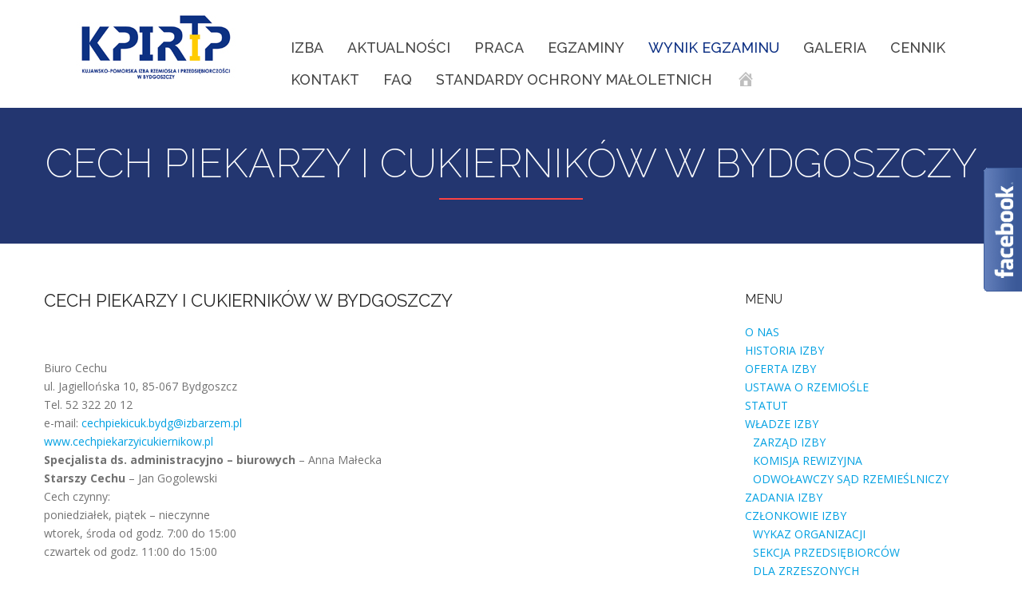

--- FILE ---
content_type: text/html; charset=UTF-8
request_url: https://izbarzem.pl/o-nas/czlonkowie-izby/wykaz-organizacji/cech-piekarzy-i-cukiernikow-w-bydgoszczy/
body_size: 13586
content:

<!DOCTYPE html>
<html lang="pl-PL">
	<head>
		<meta charset="UTF-8" />
		<meta name='viewport' content='width=device-width, initial-scale=1.0, maximum-scale=1.0, minimum-scale=1.0, user-scalable=0'>
		<title>Cech Piekarzy i Cukierników w Bydgoszczy | Kujawsko-Pomorska Izba Rzemiosła i Przedsiębiorczości, Wynajem sal konferencyjnych, obsługa bankietów</title>
				<link rel="profile" href="https://gmpg.org/xfn/11" />
		<link href="https://fonts.googleapis.com/css?family=Open+Sans:400,800,300,200,700,500&subset=latin,latin-ext" rel="stylesheet" type="text/css">
		<link href="https://fonts.googleapis.com/css?family=Raleway:400,800,300,200,700,500&subset=latin,latin-ext" rel="stylesheet" type="text/css">
		<link rel="pingback" href="https://izbarzem.pl/xmlrpc.php" />
						<meta name='robots' content='max-image-preview:large' />
<link rel='dns-prefetch' href='//fonts.googleapis.com' />
<link rel="alternate" type="application/rss+xml" title="Kujawsko-Pomorska Izba Rzemiosła i Przedsiębiorczości, Wynajem sal konferencyjnych, obsługa bankietów &raquo; Kanał z wpisami" href="https://izbarzem.pl/feed/" />
<link rel="alternate" type="application/rss+xml" title="Kujawsko-Pomorska Izba Rzemiosła i Przedsiębiorczości, Wynajem sal konferencyjnych, obsługa bankietów &raquo; Kanał z komentarzami" href="https://izbarzem.pl/comments/feed/" />
<script type="text/javascript">
/* <![CDATA[ */
window._wpemojiSettings = {"baseUrl":"https:\/\/s.w.org\/images\/core\/emoji\/15.0.3\/72x72\/","ext":".png","svgUrl":"https:\/\/s.w.org\/images\/core\/emoji\/15.0.3\/svg\/","svgExt":".svg","source":{"concatemoji":"https:\/\/izbarzem.pl\/wp-includes\/js\/wp-emoji-release.min.js?ver=6.5.7"}};
/*! This file is auto-generated */
!function(i,n){var o,s,e;function c(e){try{var t={supportTests:e,timestamp:(new Date).valueOf()};sessionStorage.setItem(o,JSON.stringify(t))}catch(e){}}function p(e,t,n){e.clearRect(0,0,e.canvas.width,e.canvas.height),e.fillText(t,0,0);var t=new Uint32Array(e.getImageData(0,0,e.canvas.width,e.canvas.height).data),r=(e.clearRect(0,0,e.canvas.width,e.canvas.height),e.fillText(n,0,0),new Uint32Array(e.getImageData(0,0,e.canvas.width,e.canvas.height).data));return t.every(function(e,t){return e===r[t]})}function u(e,t,n){switch(t){case"flag":return n(e,"\ud83c\udff3\ufe0f\u200d\u26a7\ufe0f","\ud83c\udff3\ufe0f\u200b\u26a7\ufe0f")?!1:!n(e,"\ud83c\uddfa\ud83c\uddf3","\ud83c\uddfa\u200b\ud83c\uddf3")&&!n(e,"\ud83c\udff4\udb40\udc67\udb40\udc62\udb40\udc65\udb40\udc6e\udb40\udc67\udb40\udc7f","\ud83c\udff4\u200b\udb40\udc67\u200b\udb40\udc62\u200b\udb40\udc65\u200b\udb40\udc6e\u200b\udb40\udc67\u200b\udb40\udc7f");case"emoji":return!n(e,"\ud83d\udc26\u200d\u2b1b","\ud83d\udc26\u200b\u2b1b")}return!1}function f(e,t,n){var r="undefined"!=typeof WorkerGlobalScope&&self instanceof WorkerGlobalScope?new OffscreenCanvas(300,150):i.createElement("canvas"),a=r.getContext("2d",{willReadFrequently:!0}),o=(a.textBaseline="top",a.font="600 32px Arial",{});return e.forEach(function(e){o[e]=t(a,e,n)}),o}function t(e){var t=i.createElement("script");t.src=e,t.defer=!0,i.head.appendChild(t)}"undefined"!=typeof Promise&&(o="wpEmojiSettingsSupports",s=["flag","emoji"],n.supports={everything:!0,everythingExceptFlag:!0},e=new Promise(function(e){i.addEventListener("DOMContentLoaded",e,{once:!0})}),new Promise(function(t){var n=function(){try{var e=JSON.parse(sessionStorage.getItem(o));if("object"==typeof e&&"number"==typeof e.timestamp&&(new Date).valueOf()<e.timestamp+604800&&"object"==typeof e.supportTests)return e.supportTests}catch(e){}return null}();if(!n){if("undefined"!=typeof Worker&&"undefined"!=typeof OffscreenCanvas&&"undefined"!=typeof URL&&URL.createObjectURL&&"undefined"!=typeof Blob)try{var e="postMessage("+f.toString()+"("+[JSON.stringify(s),u.toString(),p.toString()].join(",")+"));",r=new Blob([e],{type:"text/javascript"}),a=new Worker(URL.createObjectURL(r),{name:"wpTestEmojiSupports"});return void(a.onmessage=function(e){c(n=e.data),a.terminate(),t(n)})}catch(e){}c(n=f(s,u,p))}t(n)}).then(function(e){for(var t in e)n.supports[t]=e[t],n.supports.everything=n.supports.everything&&n.supports[t],"flag"!==t&&(n.supports.everythingExceptFlag=n.supports.everythingExceptFlag&&n.supports[t]);n.supports.everythingExceptFlag=n.supports.everythingExceptFlag&&!n.supports.flag,n.DOMReady=!1,n.readyCallback=function(){n.DOMReady=!0}}).then(function(){return e}).then(function(){var e;n.supports.everything||(n.readyCallback(),(e=n.source||{}).concatemoji?t(e.concatemoji):e.wpemoji&&e.twemoji&&(t(e.twemoji),t(e.wpemoji)))}))}((window,document),window._wpemojiSettings);
/* ]]> */
</script>
<link rel='stylesheet' id='dashicons-css' href='https://izbarzem.pl/wp-includes/css/dashicons.min.css?ver=6.5.7' type='text/css' media='all' />
<link rel='stylesheet' id='menu-icons-extra-css' href='https://izbarzem.pl/wp-content/plugins/menu-icons/css/extra.min.css?ver=0.13.15' type='text/css' media='all' />
<style id='wp-emoji-styles-inline-css' type='text/css'>

	img.wp-smiley, img.emoji {
		display: inline !important;
		border: none !important;
		box-shadow: none !important;
		height: 1em !important;
		width: 1em !important;
		margin: 0 0.07em !important;
		vertical-align: -0.1em !important;
		background: none !important;
		padding: 0 !important;
	}
</style>
<link rel='stylesheet' id='wp-block-library-css' href='https://izbarzem.pl/wp-includes/css/dist/block-library/style.min.css?ver=6.5.7' type='text/css' media='all' />
<style id='classic-theme-styles-inline-css' type='text/css'>
/*! This file is auto-generated */
.wp-block-button__link{color:#fff;background-color:#32373c;border-radius:9999px;box-shadow:none;text-decoration:none;padding:calc(.667em + 2px) calc(1.333em + 2px);font-size:1.125em}.wp-block-file__button{background:#32373c;color:#fff;text-decoration:none}
</style>
<style id='global-styles-inline-css' type='text/css'>
body{--wp--preset--color--black: #000000;--wp--preset--color--cyan-bluish-gray: #abb8c3;--wp--preset--color--white: #ffffff;--wp--preset--color--pale-pink: #f78da7;--wp--preset--color--vivid-red: #cf2e2e;--wp--preset--color--luminous-vivid-orange: #ff6900;--wp--preset--color--luminous-vivid-amber: #fcb900;--wp--preset--color--light-green-cyan: #7bdcb5;--wp--preset--color--vivid-green-cyan: #00d084;--wp--preset--color--pale-cyan-blue: #8ed1fc;--wp--preset--color--vivid-cyan-blue: #0693e3;--wp--preset--color--vivid-purple: #9b51e0;--wp--preset--gradient--vivid-cyan-blue-to-vivid-purple: linear-gradient(135deg,rgba(6,147,227,1) 0%,rgb(155,81,224) 100%);--wp--preset--gradient--light-green-cyan-to-vivid-green-cyan: linear-gradient(135deg,rgb(122,220,180) 0%,rgb(0,208,130) 100%);--wp--preset--gradient--luminous-vivid-amber-to-luminous-vivid-orange: linear-gradient(135deg,rgba(252,185,0,1) 0%,rgba(255,105,0,1) 100%);--wp--preset--gradient--luminous-vivid-orange-to-vivid-red: linear-gradient(135deg,rgba(255,105,0,1) 0%,rgb(207,46,46) 100%);--wp--preset--gradient--very-light-gray-to-cyan-bluish-gray: linear-gradient(135deg,rgb(238,238,238) 0%,rgb(169,184,195) 100%);--wp--preset--gradient--cool-to-warm-spectrum: linear-gradient(135deg,rgb(74,234,220) 0%,rgb(151,120,209) 20%,rgb(207,42,186) 40%,rgb(238,44,130) 60%,rgb(251,105,98) 80%,rgb(254,248,76) 100%);--wp--preset--gradient--blush-light-purple: linear-gradient(135deg,rgb(255,206,236) 0%,rgb(152,150,240) 100%);--wp--preset--gradient--blush-bordeaux: linear-gradient(135deg,rgb(254,205,165) 0%,rgb(254,45,45) 50%,rgb(107,0,62) 100%);--wp--preset--gradient--luminous-dusk: linear-gradient(135deg,rgb(255,203,112) 0%,rgb(199,81,192) 50%,rgb(65,88,208) 100%);--wp--preset--gradient--pale-ocean: linear-gradient(135deg,rgb(255,245,203) 0%,rgb(182,227,212) 50%,rgb(51,167,181) 100%);--wp--preset--gradient--electric-grass: linear-gradient(135deg,rgb(202,248,128) 0%,rgb(113,206,126) 100%);--wp--preset--gradient--midnight: linear-gradient(135deg,rgb(2,3,129) 0%,rgb(40,116,252) 100%);--wp--preset--font-size--small: 13px;--wp--preset--font-size--medium: 20px;--wp--preset--font-size--large: 36px;--wp--preset--font-size--x-large: 42px;--wp--preset--spacing--20: 0.44rem;--wp--preset--spacing--30: 0.67rem;--wp--preset--spacing--40: 1rem;--wp--preset--spacing--50: 1.5rem;--wp--preset--spacing--60: 2.25rem;--wp--preset--spacing--70: 3.38rem;--wp--preset--spacing--80: 5.06rem;--wp--preset--shadow--natural: 6px 6px 9px rgba(0, 0, 0, 0.2);--wp--preset--shadow--deep: 12px 12px 50px rgba(0, 0, 0, 0.4);--wp--preset--shadow--sharp: 6px 6px 0px rgba(0, 0, 0, 0.2);--wp--preset--shadow--outlined: 6px 6px 0px -3px rgba(255, 255, 255, 1), 6px 6px rgba(0, 0, 0, 1);--wp--preset--shadow--crisp: 6px 6px 0px rgba(0, 0, 0, 1);}:where(.is-layout-flex){gap: 0.5em;}:where(.is-layout-grid){gap: 0.5em;}body .is-layout-flex{display: flex;}body .is-layout-flex{flex-wrap: wrap;align-items: center;}body .is-layout-flex > *{margin: 0;}body .is-layout-grid{display: grid;}body .is-layout-grid > *{margin: 0;}:where(.wp-block-columns.is-layout-flex){gap: 2em;}:where(.wp-block-columns.is-layout-grid){gap: 2em;}:where(.wp-block-post-template.is-layout-flex){gap: 1.25em;}:where(.wp-block-post-template.is-layout-grid){gap: 1.25em;}.has-black-color{color: var(--wp--preset--color--black) !important;}.has-cyan-bluish-gray-color{color: var(--wp--preset--color--cyan-bluish-gray) !important;}.has-white-color{color: var(--wp--preset--color--white) !important;}.has-pale-pink-color{color: var(--wp--preset--color--pale-pink) !important;}.has-vivid-red-color{color: var(--wp--preset--color--vivid-red) !important;}.has-luminous-vivid-orange-color{color: var(--wp--preset--color--luminous-vivid-orange) !important;}.has-luminous-vivid-amber-color{color: var(--wp--preset--color--luminous-vivid-amber) !important;}.has-light-green-cyan-color{color: var(--wp--preset--color--light-green-cyan) !important;}.has-vivid-green-cyan-color{color: var(--wp--preset--color--vivid-green-cyan) !important;}.has-pale-cyan-blue-color{color: var(--wp--preset--color--pale-cyan-blue) !important;}.has-vivid-cyan-blue-color{color: var(--wp--preset--color--vivid-cyan-blue) !important;}.has-vivid-purple-color{color: var(--wp--preset--color--vivid-purple) !important;}.has-black-background-color{background-color: var(--wp--preset--color--black) !important;}.has-cyan-bluish-gray-background-color{background-color: var(--wp--preset--color--cyan-bluish-gray) !important;}.has-white-background-color{background-color: var(--wp--preset--color--white) !important;}.has-pale-pink-background-color{background-color: var(--wp--preset--color--pale-pink) !important;}.has-vivid-red-background-color{background-color: var(--wp--preset--color--vivid-red) !important;}.has-luminous-vivid-orange-background-color{background-color: var(--wp--preset--color--luminous-vivid-orange) !important;}.has-luminous-vivid-amber-background-color{background-color: var(--wp--preset--color--luminous-vivid-amber) !important;}.has-light-green-cyan-background-color{background-color: var(--wp--preset--color--light-green-cyan) !important;}.has-vivid-green-cyan-background-color{background-color: var(--wp--preset--color--vivid-green-cyan) !important;}.has-pale-cyan-blue-background-color{background-color: var(--wp--preset--color--pale-cyan-blue) !important;}.has-vivid-cyan-blue-background-color{background-color: var(--wp--preset--color--vivid-cyan-blue) !important;}.has-vivid-purple-background-color{background-color: var(--wp--preset--color--vivid-purple) !important;}.has-black-border-color{border-color: var(--wp--preset--color--black) !important;}.has-cyan-bluish-gray-border-color{border-color: var(--wp--preset--color--cyan-bluish-gray) !important;}.has-white-border-color{border-color: var(--wp--preset--color--white) !important;}.has-pale-pink-border-color{border-color: var(--wp--preset--color--pale-pink) !important;}.has-vivid-red-border-color{border-color: var(--wp--preset--color--vivid-red) !important;}.has-luminous-vivid-orange-border-color{border-color: var(--wp--preset--color--luminous-vivid-orange) !important;}.has-luminous-vivid-amber-border-color{border-color: var(--wp--preset--color--luminous-vivid-amber) !important;}.has-light-green-cyan-border-color{border-color: var(--wp--preset--color--light-green-cyan) !important;}.has-vivid-green-cyan-border-color{border-color: var(--wp--preset--color--vivid-green-cyan) !important;}.has-pale-cyan-blue-border-color{border-color: var(--wp--preset--color--pale-cyan-blue) !important;}.has-vivid-cyan-blue-border-color{border-color: var(--wp--preset--color--vivid-cyan-blue) !important;}.has-vivid-purple-border-color{border-color: var(--wp--preset--color--vivid-purple) !important;}.has-vivid-cyan-blue-to-vivid-purple-gradient-background{background: var(--wp--preset--gradient--vivid-cyan-blue-to-vivid-purple) !important;}.has-light-green-cyan-to-vivid-green-cyan-gradient-background{background: var(--wp--preset--gradient--light-green-cyan-to-vivid-green-cyan) !important;}.has-luminous-vivid-amber-to-luminous-vivid-orange-gradient-background{background: var(--wp--preset--gradient--luminous-vivid-amber-to-luminous-vivid-orange) !important;}.has-luminous-vivid-orange-to-vivid-red-gradient-background{background: var(--wp--preset--gradient--luminous-vivid-orange-to-vivid-red) !important;}.has-very-light-gray-to-cyan-bluish-gray-gradient-background{background: var(--wp--preset--gradient--very-light-gray-to-cyan-bluish-gray) !important;}.has-cool-to-warm-spectrum-gradient-background{background: var(--wp--preset--gradient--cool-to-warm-spectrum) !important;}.has-blush-light-purple-gradient-background{background: var(--wp--preset--gradient--blush-light-purple) !important;}.has-blush-bordeaux-gradient-background{background: var(--wp--preset--gradient--blush-bordeaux) !important;}.has-luminous-dusk-gradient-background{background: var(--wp--preset--gradient--luminous-dusk) !important;}.has-pale-ocean-gradient-background{background: var(--wp--preset--gradient--pale-ocean) !important;}.has-electric-grass-gradient-background{background: var(--wp--preset--gradient--electric-grass) !important;}.has-midnight-gradient-background{background: var(--wp--preset--gradient--midnight) !important;}.has-small-font-size{font-size: var(--wp--preset--font-size--small) !important;}.has-medium-font-size{font-size: var(--wp--preset--font-size--medium) !important;}.has-large-font-size{font-size: var(--wp--preset--font-size--large) !important;}.has-x-large-font-size{font-size: var(--wp--preset--font-size--x-large) !important;}
.wp-block-navigation a:where(:not(.wp-element-button)){color: inherit;}
:where(.wp-block-post-template.is-layout-flex){gap: 1.25em;}:where(.wp-block-post-template.is-layout-grid){gap: 1.25em;}
:where(.wp-block-columns.is-layout-flex){gap: 2em;}:where(.wp-block-columns.is-layout-grid){gap: 2em;}
.wp-block-pullquote{font-size: 1.5em;line-height: 1.6;}
</style>
<link rel='stylesheet' id='contact-form-7-css' href='https://izbarzem.pl/wp-content/plugins/contact-form-7/includes/css/styles.css?ver=5.9.8' type='text/css' media='all' />
<link rel='stylesheet' id='rs-plugin-settings-css' href='https://izbarzem.pl/wp-content/plugins/revslider/rs-plugin/css/settings.css?ver=4.6.93' type='text/css' media='all' />
<style id='rs-plugin-settings-inline-css' type='text/css'>
.tp-caption a{color:#ff7302;text-shadow:none;-webkit-transition:all 0.2s ease-out;-moz-transition:all 0.2s ease-out;-o-transition:all 0.2s ease-out;-ms-transition:all 0.2s ease-out}.tp-caption a:hover{color:#ffa902}
</style>
<link rel='stylesheet' id='google-fonts-open-sans-css' href='https://fonts.googleapis.com/css?family=Open+Sans:300,300italic,400,400italic,600,600italic,700,700italic,800,800italic' type='text/css' media='all' />
<link rel='stylesheet' id='reset-css' href='https://izbarzem.pl/wp-content/themes/elos/css/reset.css' type='text/css' media='all' />
<link rel='stylesheet' id='style-theme-css' href='https://izbarzem.pl/wp-content/themes/elos/css/style.css' type='text/css' media='all' />
<link rel='stylesheet' id='font-awesome-css' href='https://izbarzem.pl/wp-content/themes/elos/css/font-awesome/css/font-awesome.min.css' type='text/css' media='all' />
<link rel='stylesheet' id='icomoon-css' href='https://izbarzem.pl/wp-content/themes/elos/css/icomoon/css/icomoon.css' type='text/css' media='all' />
<link rel='stylesheet' id='responsive-leyouts-css' href='https://izbarzem.pl/wp-content/themes/elos/css/responsive-leyouts.css' type='text/css' media='all' />
<link rel='stylesheet' id='sticky-css' href='https://izbarzem.pl/wp-content/themes/elos/js/mainmenu/sticky.css' type='text/css' media='all' />
<link rel='stylesheet' id='bootstrap-css' href='https://izbarzem.pl/wp-content/themes/elos/js/mainmenu/bootstrap.css' type='text/css' media='all' />
<link rel='stylesheet' id='fhmm-css' href='https://izbarzem.pl/wp-content/themes/elos/js/mainmenu/fhmm.css' type='text/css' media='all' />
<link rel='stylesheet' id='cubeportfolio-css' href='https://izbarzem.pl/wp-content/themes/elos/js/cubeportfolio/cubeportfolio.min.css' type='text/css' media='all' />
<link rel='stylesheet' id='responsive-tabs-css' href='https://izbarzem.pl/wp-content/themes/elos/js/tabs/assets/css/responsive-tabs.css' type='text/css' media='all' />
<link rel='stylesheet' id='responsive-tabs2-css' href='https://izbarzem.pl/wp-content/themes/elos/js/tabs/assets/css/responsive-tabs2.css' type='text/css' media='all' />
<link rel='stylesheet' id='responsive-tabs3-css' href='https://izbarzem.pl/wp-content/themes/elos/js/tabs/assets/css/responsive-tabs3.css' type='text/css' media='all' />
<link rel='stylesheet' id='flexslider-ts-css' href='https://izbarzem.pl/wp-content/themes/elos/js/carousel/flexslider.css' type='text/css' media='all' />
<link rel='stylesheet' id='carousel-skin-css' href='https://izbarzem.pl/wp-content/themes/elos/js/carousel/skin.css' type='text/css' media='all' />
<link rel='stylesheet' id='accordion-css' href='https://izbarzem.pl/wp-content/themes/elos/js/accordion/accordion.css' type='text/css' media='all' />
<link rel='stylesheet' id='fancybox-css' href='https://izbarzem.pl/wp-content/themes/elos/js/lightbox/jquery.fancybox.css' type='text/css' media='all' />
<link rel='stylesheet' id='skyforms-css' href='https://izbarzem.pl/wp-content/themes/elos/js/form/sky-forms.css' type='text/css' media='all' />
<link rel='stylesheet' id='animation-css' href='https://izbarzem.pl/wp-content/themes/elos/css/animation.css' type='text/css' media='all' />
<link rel='stylesheet' id='style-css' href='https://izbarzem.pl/wp-content/themes/elos/style.css?ver=6.5.7' type='text/css' media='all' />
<link rel='stylesheet' id='tablepress-default-css' href='https://izbarzem.pl/wp-content/tablepress-combined.min.css?ver=6' type='text/css' media='all' />
<link rel='stylesheet' id='js_composer_front-css' href='https://izbarzem.pl/wp-content/plugins/js_composer/assets/css/js_composer.min.css?ver=4.12' type='text/css' media='all' />
<script type="text/javascript" src="https://izbarzem.pl/wp-includes/js/jquery/jquery.min.js?ver=3.7.1" id="jquery-core-js"></script>
<script type="text/javascript" src="https://izbarzem.pl/wp-includes/js/jquery/jquery-migrate.min.js?ver=3.4.1" id="jquery-migrate-js"></script>
<script type="text/javascript" src="https://izbarzem.pl/wp-content/plugins/revslider/rs-plugin/js/jquery.themepunch.tools.min.js?ver=4.6.93" id="tp-tools-js"></script>
<script type="text/javascript" src="https://izbarzem.pl/wp-content/plugins/revslider/rs-plugin/js/jquery.themepunch.revolution.min.js?ver=4.6.93" id="revmin-js"></script>
<script type="text/javascript" src="https://izbarzem.pl/wp-content/themes/elos/js/form/jquery.validate.min.js" id="validate-form-js"></script>
<link rel="https://api.w.org/" href="https://izbarzem.pl/wp-json/" /><link rel="alternate" type="application/json" href="https://izbarzem.pl/wp-json/wp/v2/pages/11554" /><link rel="EditURI" type="application/rsd+xml" title="RSD" href="https://izbarzem.pl/xmlrpc.php?rsd" />
<meta name="generator" content="WordPress 6.5.7" />
<link rel="canonical" href="https://izbarzem.pl/o-nas/czlonkowie-izby/wykaz-organizacji/cech-piekarzy-i-cukiernikow-w-bydgoszczy/" />
<link rel='shortlink' href='https://izbarzem.pl/?p=11554' />
<link rel="alternate" type="application/json+oembed" href="https://izbarzem.pl/wp-json/oembed/1.0/embed?url=https%3A%2F%2Fizbarzem.pl%2Fo-nas%2Fczlonkowie-izby%2Fwykaz-organizacji%2Fcech-piekarzy-i-cukiernikow-w-bydgoszczy%2F" />
<link rel="alternate" type="text/xml+oembed" href="https://izbarzem.pl/wp-json/oembed/1.0/embed?url=https%3A%2F%2Fizbarzem.pl%2Fo-nas%2Fczlonkowie-izby%2Fwykaz-organizacji%2Fcech-piekarzy-i-cukiernikow-w-bydgoszczy%2F&#038;format=xml" />
<!--[if IE 9]> <script>var _gambitParallaxIE9 = true;</script> <![endif]-->		<script type="text/javascript">
			jQuery(document).ready(function() {
				// CUSTOM AJAX CONTENT LOADING FUNCTION
				var ajaxRevslider = function(obj) {
				
					// obj.type : Post Type
					// obj.id : ID of Content to Load
					// obj.aspectratio : The Aspect Ratio of the Container / Media
					// obj.selector : The Container Selector where the Content of Ajax will be injected. It is done via the Essential Grid on Return of Content
					
					var content = "";

					data = {};
					
					data.action = 'revslider_ajax_call_front';
					data.client_action = 'get_slider_html';
					data.token = '8e2f79ccdf';
					data.type = obj.type;
					data.id = obj.id;
					data.aspectratio = obj.aspectratio;
					
					// SYNC AJAX REQUEST
					jQuery.ajax({
						type:"post",
						url:"https://izbarzem.pl/wp-admin/admin-ajax.php",
						dataType: 'json',
						data:data,
						async:false,
						success: function(ret, textStatus, XMLHttpRequest) {
							if(ret.success == true)
								content = ret.data;								
						},
						error: function(e) {
							console.log(e);
						}
					});
					
					 // FIRST RETURN THE CONTENT WHEN IT IS LOADED !!
					 return content;						 
				};
				
				// CUSTOM AJAX FUNCTION TO REMOVE THE SLIDER
				var ajaxRemoveRevslider = function(obj) {
					return jQuery(obj.selector+" .rev_slider").revkill();
				};

				// EXTEND THE AJAX CONTENT LOADING TYPES WITH TYPE AND FUNCTION
				var extendessential = setInterval(function() {
					if (jQuery.fn.tpessential != undefined) {
						clearInterval(extendessential);
						if(typeof(jQuery.fn.tpessential.defaults) !== 'undefined') {
							jQuery.fn.tpessential.defaults.ajaxTypes.push({type:"revslider",func:ajaxRevslider,killfunc:ajaxRemoveRevslider,openAnimationSpeed:0.3});   
							// type:  Name of the Post to load via Ajax into the Essential Grid Ajax Container
							// func: the Function Name which is Called once the Item with the Post Type has been clicked
							// killfunc: function to kill in case the Ajax Window going to be removed (before Remove function !
							// openAnimationSpeed: how quick the Ajax Content window should be animated (default is 0.3)
						}
					}
				},30);
			});
		</script>
		<!--[if lt IE 9]><script>document.createElement("header"); document.createElement("nav"); document.createElement("section"); document.createElement("article"); document.createElement("aside"); document.createElement("footer"); document.createElement("hgroup");</script><![endif]--><!--[if lt IE 9]><script src="https://izbarzem.pl/wp-content/themes/elos/js/html5.js"></script><![endif]-->	<script type="text/javascript">
		var ajaxurl = 'https://izbarzem.pl/wp-admin/admin-ajax.php';
	</script>
				<link href="https://fonts.googleapis.com/css?family=Open+Sans:400,800,300,200,700,500" rel="stylesheet" type="text/css">
					<link href="https://fonts.googleapis.com/css?family=Raleway:400,800,300,200,700,500" rel="stylesheet" type="text/css">
			<style type="text/css">
		
		
		
		
		
					.navbar-default .navbar-nav > li > a
			{ font-size: 18px; }
		
		
		
		
		
		
		
		
		
		.logo {
											}
		
					</style>
	<style type="text/css" id="dynamic-styles">
				
		
				/* main_color */
		a, .blog_post h3 a, .blog_post a.date strong, .sidebar_widget ul li a,
		.features_sec18 li.icon, .cbp-l-filters-alignCenter .cbp-filter-item:hover,
		.features_sec21 ul.active h3, .features_sec26 .box:hover h3,
		.features_sec27 ul.news2 li.date strong, .features_sec1:hover i,
		.features_sec1:hover h3, .features_sec1:hover .readmore_but1,
		.features_sec1.active i, .features_sec1.active h3, .features_sec1.active .readmore_but1,
		.features_sec2 i, .features_sec6 span, .features_sec8 .left:hover h3,
		.features_sec8 .center:hover h3, .features_sec8 .right:hover h3,
		.features_sec8 .left.active h3, .features_sec8 .center.active h3,
		.features_sec8 .right.active h3, .features_sec11 .hblog .comments a:hover,
		.features_sec18 li.icon, .features_sec21 ul:hover h3, .features_sec21 ul:hover h3,
		.features_sec21 ul.active h3, .features_sec22 .box a:hover, 
		.features_sec26 .box:hover h3, .features_sec27 ul.news2 li.date strong,
		.features_sec29 .box:hover h3, .features_sec32 .right h5 b, .features_sec33 ul:hover h3,
		.features_sec33 ul.active h3, .features_sec37:hover i, .features_sec37:hover h2,
		.features_sec37:hover .readmore_but1, .features_sec37.active i,
		.features_sec37.active h2, .features_sec37.active .readmore_but1, 
		.features_sec42.two .box h6, .features_sec42.two .box:hover h4,
		.features_sec43 li.icon, .skillgraph.four, .sidebar_widget .twitter_feed a,
		.readmore_but1:hover, .list_1 li i, .list_2 li i, .big_text1 i, 
		.fullimage_box2 li i, .fullimage_box2 h3, .sidebar_widget ul.arrows_list1 li a,
		.recent_posts_list li a:hover, .error_pagenotfound em, .blog_post h3 a,
		.blog_post a.date strong, .about_author a:hover, .sidebar_widget ul li a,
		.recent_posts_list li a:hover, .small_social_links li i, .tabs3 li a:hover,
		.tabs3 li.active a

		{
			color: #01a0e2;
		}

		.blog_post a.date i, #searchform #searchsubmit,
		.cbp-l-filters-alignCenter .cbp-filter-item-active,
		.features_sec22 .box:hover, #but-id-1, .features_sec24 ul.hblogs li.date,
		.features_sec19 .left ul:hover i, .features_sec19 .right ul:hover i,
		.features_sec1 i, .features_sec2 i:hover, .features_sec2 i.active,
		.features_sec3 .readmore_but2, .features_sec3:hover .boxsec,
		.features_sec3:hover .boxsec, .features_sec3.active .boxsec,
		.features_sec3.active .boxsec, .features_sec8 .left:hover i,
		.features_sec8 .center:hover i, .features_sec8 .right:hover i, 
		.features_sec8 .left.active i, .features_sec8 .center.active i,
		.features_sec8 .right.active i, .features_sec9:hover .image div, 
		.features_sec12 .center .topcont, .pricings_home li.title,
		.features_sec15 i, .features_sec18 li.icon2, .features_sec19 .left ul:hover i,
		.features_sec19 .right ul:hover i, .features_sec22 .box .icon .icon-wrapper,
		.features_sec22 .box:hover, .features_sec24 ul.news:hover .news-bg .upper,
		.features_sec24 ul.news.active .news-bg .upper, 
		.features_sec24 ul.news:hover .news-bg .lower,
		.features_sec24 ul.news.active .news-bg .lower,
		.features_sec24 ul.hblogs li.date, .features_sec26 .box li a:hover,
		.features_sec29 .box li a:hover, .features_sec33 ul:hover li.icon .icon-inner,
		.features_sec33 ul:hover li.icon .icon-shadow, .features_sec33 ul.active li.icon .icon-inner,
		.features_sec33 ul.active li.icon .icon-shadow, .features_sec34 .one_fourth:hover .value,
		.features_sec35 .box:hover .timage, .features_sec35 .box.active .timage,
		.features_sec36, .features_sec37 i, .features_sec39 ul:hover i, 
		.features_sec39 ul.active i, .features_sec42.two .box:hover li a,
		.newsletter .input_submit, .contactform_footer .sky-form .button,
		.fsocials li a:hover i, .fnewsletter .input_submit, .readmore_but2,
		.readmore_but3, .readmore_but7:hover, .readmore_but9:hover,
		.readmore_but11:hover, .readmore_but12:hover, .but2, .but4:hover, 
		a.but_goback, .pricing-tables-main .ordernow .colorchan, 
		.pricing-tables-helight .price, .pricing-tables-helight-two .price,
		.blog_post a.date i, .sharepost li, #searchform #searchsubmit, 
		a.knowmore_but, .tabs li.active a, .tabs2 li.active a,
		.flexslider .diamond, .tags li a:hover, .footer1 .wysija-submit.wysija-submit-field,
		.flex-control-paging li a.flex-active

		{
			background-color: #01a0e2;
		}

		.img-border-bottom, .divider_colored_line span:first-child,
		.divider_colored_line_2 span:first-child, .features_sec3 .boxsec, 
		.features_sec11 .hblog:hover, .features_sec11 .hblog.active,
		.features_sec24 ul.hblogs li.image, .features_sec26 .box:hover img,
		.features_sec29 .box img, .ui-progress.five

		{
			border-bottom-color: #01a0e2;
		}

		.features_sec1 i, .features_sec1.active i, .features_sec2 i,
		.features_sec9:hover .image div, .features_sec22 .box:hover,
		.features_sec27 ul.news2 li.date strong, 
		.features_sec34 .one_fourth:hover .value,
		.features_sec35 .box .timage, .features_sec35 .box .timage:before,
		.features_sec35 .box:hover .timage:after, .features_sec35 .box.active .timage:after,
		.features_sec37 i, .features_sec37 i, .features_sec37:hover i, 
		.features_sec37.active i, .readmore_but12:hover

		{
			border-color: #01a0e2;
		}

		.features_sec12 .center .arrow, .tabs3 li.active a,
		ul.tabs-widget li.active, html ul.tabs-widget li.active a,  
		html ul.tabs-widget li.active a:hover

		{
			border-top-color:  #01a0e2;
		}

		.features_sec24 ul.news:hover .news-bg .arrow,
		.features_sec24 ul.news.active .news-bg .arrow,
		.punchline_text_box

		{

			border-left-color: #01a0e2;

		}

	
	
			
			/* page_title_background_color */
		.page_title2, .page_title
		{
			background-color: #233670;
		}
			
			
				/* preheader_background_color */
		.top_nav.three, .top_nav
		{
			background-color: #01a0e2;
		}
		
		
			
	
	
	
	
	
			</style>
	<meta name="generator" content="Powered by Visual Composer - drag and drop page builder for WordPress."/>
<!--[if lte IE 9]><link rel="stylesheet" type="text/css" href="https://izbarzem.pl/wp-content/plugins/js_composer/assets/css/vc_lte_ie9.min.css" media="screen"><![endif]--><!--[if IE  8]><link rel="stylesheet" type="text/css" href="https://izbarzem.pl/wp-content/plugins/js_composer/assets/css/vc-ie8.min.css" media="screen"><![endif]--><style type="text/css" data-type="vc_shortcodes-custom-css">.vc_custom_1490871913290{padding-bottom: 40px !important;}</style><noscript><style type="text/css"> .wpb_animate_when_almost_visible { opacity: 1; }</style></noscript>	</head>
	<body class="page-template-default page page-id-11554 page-child parent-pageid-7224 w1170 headerstyle1 no-header-image sticky-menu-on wpb-js-composer js-comp-ver-4.12 vc_responsive">
	
		 
				
		<div class="site_wrapper">
			<header id="header">
	<!-- Top header bar -->
	<div id="topHeader">
		<div class="wrapper">
					</div>
	</div>
	
	<div id="trueHeader">
    
		<div class="wrapper">

			<div class="container">

				<!-- Logo -->
				<div class="logo">
																					<a id="logo" href='https://izbarzem.pl/' title="Kujawsko-Pomorska Izba Rzemiosła i Przedsiębiorczości, Wynajem sal konferencyjnych, obsługa bankietów" rel="home"><img src="https://izbarzem.pl/wp-content/uploads/2019/01/logo2019.jpg" alt="Kujawsko-Pomorska Izba Rzemiosła i Przedsiębiorczości, Wynajem sal konferencyjnych, obsługa bankietów"></a>
				</div>

				<!-- Menu -->
				<div class="menu_main">

				  <nav class="navbar navbar-default fhmm" role="navigation">
					 <div class="navbar-header">
						<button type="button" data-toggle="collapse" data-target="#defaultmenu" class="navbar-toggle">Menu <i class="fa fa-bars tbars"></i></button>
					 </div><!-- end navbar-header -->

					<div id="defaultmenu" class="navbar-collapse collapse">
						<ul id="primary-menu" class="nav navbar-nav"><li id="menu-item-6332" class="menu-item menu-item-type-post_type menu-item-object-page menu-item-home menu-item-has-children menu-item-6332 dropdown"><a href="https://izbarzem.pl/" class="subMenu-toggle">IZBA</a>
<ul class="subMenu" role="menu">
	<li id="menu-item-6942" class="menu-item menu-item-type-post_type menu-item-object-page current-page-ancestor menu-item-6942"><a href="https://izbarzem.pl/o-nas/">O nas</a></li>
	<li id="menu-item-6966" class="menu-item menu-item-type-post_type menu-item-object-page menu-item-6966"><a href="https://izbarzem.pl/o-nas/historia-izby/">Historia Izby</a></li>
	<li id="menu-item-7046" class="menu-item menu-item-type-post_type menu-item-object-page menu-item-7046"><a href="https://izbarzem.pl/o-nas/oferta-izby/">Oferta Izby</a></li>
	<li id="menu-item-7042" class="menu-item menu-item-type-post_type menu-item-object-page menu-item-7042"><a href="https://izbarzem.pl/o-nas/ustawa-o-rzemiosle/">Ustawa o rzemiośle</a></li>
	<li id="menu-item-7003" class="menu-item menu-item-type-post_type menu-item-object-page menu-item-7003"><a href="https://izbarzem.pl/o-nas/statut/">Statut</a></li>
	<li id="menu-item-13603" class="menu-item menu-item-type-post_type menu-item-object-page menu-item-has-children menu-item-13603 dropdown"><a href="https://izbarzem.pl/o-nas/wladze-izby/" class="subMenu-toggle">Władze Izby</a>
	<ul class="subMenu" role="menu">
		<li id="menu-item-13606" class="menu-item menu-item-type-post_type menu-item-object-page menu-item-13606"><a href="https://izbarzem.pl/o-nas/wladze-izby/zarzad-izby/">Zarząd Izby</a></li>
		<li id="menu-item-13605" class="menu-item menu-item-type-post_type menu-item-object-page menu-item-has-children menu-item-13605 dropdown"><a href="https://izbarzem.pl/o-nas/wladze-izby/komisja-rewizyjna/" class="subMenu-toggle">Komisja rewizyjna</a>
		<ul class="subMenu" role="menu">
			<li id="menu-item-13604" class="menu-item menu-item-type-post_type menu-item-object-page menu-item-13604"><a href="https://izbarzem.pl/o-nas/wladze-izby/odwolawczy-sad-rzemieslniczy/">Odwoławczy Sąd Rzemieślniczy</a></li>
		</ul>
</li>
	</ul>
</li>
	<li id="menu-item-7002" class="menu-item menu-item-type-post_type menu-item-object-page menu-item-7002"><a href="https://izbarzem.pl/o-nas/zadania-izby/">Zadania Izby</a></li>
	<li id="menu-item-7036" class="menu-item menu-item-type-post_type menu-item-object-page current-page-ancestor menu-item-has-children menu-item-7036 dropdown"><a href="https://izbarzem.pl/o-nas/czlonkowie-izby/" class="subMenu-toggle">Członkowie Izby</a>
	<ul class="subMenu" role="menu">
		<li id="menu-item-7227" class="menu-item menu-item-type-post_type menu-item-object-page current-page-ancestor menu-item-7227"><a href="https://izbarzem.pl/o-nas/czlonkowie-izby/wykaz-organizacji/">Wykaz organizacji</a></li>
		<li id="menu-item-7240" class="menu-item menu-item-type-post_type menu-item-object-page menu-item-7240"><a href="https://izbarzem.pl/o-nas/czlonkowie-izby/sekcja-przedsiebiorcow/">Sekcja przedsiębiorców</a></li>
		<li id="menu-item-7255" class="menu-item menu-item-type-post_type menu-item-object-page menu-item-7255"><a href="https://izbarzem.pl/o-nas/czlonkowie-izby/dla-zrzeszonych/">Dla zrzeszonych</a></li>
	</ul>
</li>
	<li id="menu-item-7053" class="menu-item menu-item-type-post_type menu-item-object-page menu-item-has-children menu-item-7053 dropdown"><a href="https://izbarzem.pl/o-nas/partnerzy-i-porozumienia/" class="subMenu-toggle">Partnerzy i porozumienia</a>
	<ul class="subMenu" role="menu">
		<li id="menu-item-7060" class="menu-item menu-item-type-post_type menu-item-object-page menu-item-7060"><a href="https://izbarzem.pl/o-nas/partnerzy-i-porozumienia/partnerzy/">Partnerzy</a></li>
		<li id="menu-item-7072" class="menu-item menu-item-type-post_type menu-item-object-page menu-item-7072"><a href="https://izbarzem.pl/o-nas/partnerzy-i-porozumienia/porozumienia/">Porozumienia</a></li>
	</ul>
</li>
	<li id="menu-item-15466" class="menu-item menu-item-type-post_type menu-item-object-page menu-item-15466"><a href="https://izbarzem.pl/o-nas/polityka-jakosci/">Polityka jakości</a></li>
</ul>
</li>
<li id="menu-item-11348" class="menu-item menu-item-type-post_type menu-item-object-page menu-item-11348"><a href="https://izbarzem.pl/aktualnosci/">Aktualności</a></li>
<li id="menu-item-20586" class="menu-item menu-item-type-post_type menu-item-object-page menu-item-20586"><a href="https://izbarzem.pl/praca/">Praca</a></li>
<li id="menu-item-6595" class="menu-item menu-item-type-post_type menu-item-object-page menu-item-has-children menu-item-6595 dropdown"><a href="https://izbarzem.pl/egzaminy-kwalifikacje-zawodowe/" class="subMenu-toggle">EGZAMINY</a>
<ul class="subMenu" role="menu">
	<li id="menu-item-6620" class="menu-item menu-item-type-post_type menu-item-object-page menu-item-6620"><a href="https://izbarzem.pl/egzaminy-kwalifikacje-zawodowe/egzaminy-czeladnicze/">Egzaminy czeladnicze</a></li>
	<li id="menu-item-6761" class="menu-item menu-item-type-post_type menu-item-object-page menu-item-6761"><a href="https://izbarzem.pl/egzaminy-kwalifikacje-zawodowe/egzaminy-mistrzowskie/">Egzaminy mistrzowskie</a></li>
	<li id="menu-item-6764" class="menu-item menu-item-type-post_type menu-item-object-page menu-item-6764"><a href="https://izbarzem.pl/egzaminy-kwalifikacje-zawodowe/egzaminy-sprawdzajace/">Egzaminy sprawdzające</a></li>
	<li id="menu-item-6776" class="menu-item menu-item-type-post_type menu-item-object-page menu-item-6776"><a href="https://izbarzem.pl/egzaminy-kwalifikacje-zawodowe/lista-zawodow/">Lista zawodów</a></li>
	<li id="menu-item-6932" class="menu-item menu-item-type-post_type menu-item-object-page menu-item-6932"><a href="https://izbarzem.pl/egzaminy-kwalifikacje-zawodowe/harmonogram-egzaminow/">Harmonogram egzaminów</a></li>
	<li id="menu-item-6839" class="menu-item menu-item-type-post_type menu-item-object-page menu-item-6839"><a href="https://izbarzem.pl/egzaminy-kwalifikacje-zawodowe/pytania-egzaminacyjne/">Pytania egzaminacyjne</a></li>
	<li id="menu-item-6834" class="menu-item menu-item-type-post_type menu-item-object-page menu-item-6834"><a href="https://izbarzem.pl/egzaminy-kwalifikacje-zawodowe/druki-do-pobrania/">Druki do pobrania</a></li>
	<li id="menu-item-6824" class="menu-item menu-item-type-post_type menu-item-object-page menu-item-6824"><a href="https://izbarzem.pl/egzaminy-kwalifikacje-zawodowe/oplaty/">Opłaty</a></li>
	<li id="menu-item-6803" class="menu-item menu-item-type-post_type menu-item-object-page menu-item-6803"><a href="https://izbarzem.pl/egzaminy-kwalifikacje-zawodowe/przewodnik-dla-mistrza-szkolacego/">Przewodnik dla mistrza szkolącego</a></li>
	<li id="menu-item-6796" class="menu-item menu-item-type-post_type menu-item-object-page menu-item-6796"><a href="https://izbarzem.pl/egzaminy-kwalifikacje-zawodowe/akty-prawne/">Akty prawne</a></li>
	<li id="menu-item-16412" class="menu-item menu-item-type-post_type menu-item-object-page menu-item-16412"><a href="https://izbarzem.pl/egzaminy-kwalifikacje-zawodowe/kwalifikace-w-ceidg/">Kwalifikace w CEIDG</a></li>
	<li id="menu-item-20494" class="menu-item menu-item-type-post_type menu-item-object-page menu-item-20494"><a href="https://izbarzem.pl/prezentacje-multimedialne-egzaminy/">Prezentacje Multimedialne</a></li>
</ul>
</li>
<li id="menu-item-17717" class="menu-item menu-item-type-custom menu-item-object-custom menu-item-17717"><a href="https://izbarzem.pl/wyniki"><font color="#0e3184">Wynik egzaminu</font></a></li>
<li id="menu-item-7754" class="menu-item menu-item-type-post_type menu-item-object-page menu-item-7754"><a href="https://izbarzem.pl/galeria-zdjec/">Galeria</a></li>
<li id="menu-item-7166" class="menu-item menu-item-type-post_type menu-item-object-page menu-item-7166"><a href="https://izbarzem.pl/cennik-uslug-izby/">Cennik</a></li>
<li id="menu-item-6354" class="menu-item menu-item-type-post_type menu-item-object-page menu-item-6354"><a href="https://izbarzem.pl/kontakt/">Kontakt</a></li>
<li id="menu-item-17584" class="menu-item menu-item-type-post_type menu-item-object-page menu-item-17584"><a href="https://izbarzem.pl/faq/">FAQ</a></li>
<li id="menu-item-21296" class="menu-item menu-item-type-post_type menu-item-object-page menu-item-21296"><a href="https://izbarzem.pl/standardy-ochrony-maloletnich/">STANDARDY OCHRONY MAŁOLETNICH</a></li>
<li id="menu-item-11349" class="menu-item menu-item-type-custom menu-item-object-custom menu-item-home menu-item-11349"><a href="http://izbarzem.pl/"><i class="_mi dashicons dashicons-admin-home" aria-hidden="true" style="font-size:1.3em;"></i></a></li>
</ul>					</div><!-- end #navbar-collapse-1 -->

				</nav>

				</div>

			</div>

		</div>
    
	</div>
    
</header>

<div class="clearfix"></div>	<div class="page_title two" >
		<div class="container">
			
			<h1 >Cech Piekarzy i Cukierników w Bydgoszczy</h1>		</div>
	</div><!-- end page title --> 
	<div class="clearfix"></div>

<div class="container">
		<div class="content_left">
					<div class="vc_row wpb_row vc_row-fluid vc_custom_1490871913290"><div class="wpb_column vc_column_container vc_col-sm-12"><div class="vc_column-inner "><div class="wpb_wrapper"><h3 class=" "  data-wow-delay="0ms" data-wow-iteration="1" >Cech Piekarzy i Cukierników w Bydgoszczy</h3></div></div></div></div><div class="vc_row wpb_row vc_row-fluid"><div class="wpb_column vc_column_container vc_col-sm-12"><div class="vc_column-inner "><div class="wpb_wrapper">
	<div class="wpb_text_column wpb_content_element ">
		<div class="wpb_wrapper">
			<p>Biuro Cechu</p>
<p>ul. Jagiellońska 10, 85-067 Bydgoszcz<br />
Tel. 52 322 20 12<br />
e-mail: <a href="mailto:cechpiekicuk.bydg@izbarzem.pl">cechpiekicuk.bydg@izbarzem.pl</a><br />
<a href="http://www.cechpiekarzyicukiernikow.pl" target="_blank" rel="noopener">www.cechpiekarzyicukiernikow.pl</a></p>
<p><strong>Specjalista ds. administracyjno – biurowych </strong>&#8211; Anna Małecka</p>
<p><strong>Starszy Cechu</strong> &#8211; Jan Gogolewski</p>
<p>Cech czynny:</p>
<p>poniedziałek, piątek &#8211; nieczynne</p>
<p>wtorek, środa od godz. 7:00 do 15:00</p>
<p>czwartek od godz. 11:00 do 15:00</p>
<h3></h3>
<p>Cech jako dobrowolny związek pracodawców jest samorządną społeczno &#8211; zawodową, gospodarczą  organizacją rzemiosła.</p>
<p>Rzemieślnicy naszego cechu swoją pracą zawodową i społeczną kultywują wiekowe i chlubne tradycje polskiego rzemiosła i mają swój niewątpliwy udział gospodarczy i kulturalny w rozwoju miasta i regionu.</p>
<p>Cech i jego członkowie są znani z działalności charytatywnej i społecznej.</p>
<hr />
<p>Do zadań Cechu należy w szczególności:</p>
<p>*utrwalanie więzi środowiskowych i postaw zgodnych z zasadami etyki i godności zawodowej;<br />
*udział w organizacji targów i innych imprez propagujących działalność członków cechu;<br />
*reprezentowanie interesów członków wobec terenowych organów administracji oraz organizacji społecznych i gospodarczych;<br />
*udzielanie członkom pomocy w drodze udzielania porad i informacji, wystąpień i interwencji,<br />
*rozpatrywanie skarg na działalność członków;<br />
*współdziałanie z jednostkami naukowo-badawczymi, zwłaszcza w zakresie udostępniania członkom nowych technologii;<br />
*organizowanie pomocy w podnoszeniu kwalifikacji zawodowych członków i zatrudnionych przez nich pracowników;<br />
*propagowanie i organizowanie przygotowania zawodowego;<br />
*współpraca z władzami oświatowymi i szkołami zawodowymi w zakresie dokształcania teoretycznego uczniów szkolnych przez członków;<br />
*organizowanie szkoleń i kursów wymaganych aktualnymi przepisami obowiązującymi w produkcji spożywczej;<br />
*organizowanie działalności socjalnej, kulturalnej i oświatowej dla członków i ich rodzin oraz dla uczniów i pracowników cechu.</p>
<p><strong><img fetchpriority="high" decoding="async" class="wp-image-14792 aligncenter" src="https://izbarzem.pl/wp-content/uploads/2017/03/Jagiellońska-10-Bydgoszcz-300x184.jpg" alt="Jagiellońska 10 Bydgoszcz" width="1330" height="816" srcset="https://izbarzem.pl/wp-content/uploads/2017/03/Jagiellońska-10-Bydgoszcz-300x184.jpg 300w, https://izbarzem.pl/wp-content/uploads/2017/03/Jagiellońska-10-Bydgoszcz-768x471.jpg 768w, https://izbarzem.pl/wp-content/uploads/2017/03/Jagiellońska-10-Bydgoszcz.jpg 870w" sizes="(max-width: 1330px) 100vw, 1330px" /></strong></p>

		</div>
	</div>
</div></div></div></div>
			</div>
	<div class="right_sidebar">
	<div id="nav_menu-3" class="widget_nav_menu"><h5>Menu</h5><div class="menu-o-izbie-container"><ul id="menu-o-izbie" class="menu"><li id="menu-item-6967" class="menu-item menu-item-type-post_type menu-item-object-page current-page-ancestor menu-item-6967"><a href="https://izbarzem.pl/o-nas/">O NAS</a></li>
<li id="menu-item-6968" class="menu-item menu-item-type-post_type menu-item-object-page menu-item-6968"><a href="https://izbarzem.pl/o-nas/historia-izby/">HISTORIA IZBY</a></li>
<li id="menu-item-7047" class="menu-item menu-item-type-post_type menu-item-object-page menu-item-7047"><a href="https://izbarzem.pl/o-nas/oferta-izby/">OFERTA IZBY</a></li>
<li id="menu-item-7041" class="menu-item menu-item-type-post_type menu-item-object-page menu-item-7041"><a href="https://izbarzem.pl/o-nas/ustawa-o-rzemiosle/">USTAWA O RZEMIOŚLE</a></li>
<li id="menu-item-6977" class="menu-item menu-item-type-post_type menu-item-object-page menu-item-6977"><a href="https://izbarzem.pl/o-nas/statut/">STATUT</a></li>
<li id="menu-item-13607" class="menu-item menu-item-type-post_type menu-item-object-page menu-item-has-children menu-item-13607"><a href="https://izbarzem.pl/o-nas/wladze-izby/">WŁADZE IZBY</a>
<ul class="sub-menu">
	<li id="menu-item-13610" class="menu-item menu-item-type-post_type menu-item-object-page menu-item-13610"><a href="https://izbarzem.pl/o-nas/wladze-izby/zarzad-izby/">ZARZĄD IZBY</a></li>
	<li id="menu-item-13609" class="menu-item menu-item-type-post_type menu-item-object-page menu-item-13609"><a href="https://izbarzem.pl/o-nas/wladze-izby/komisja-rewizyjna/">KOMISJA REWIZYJNA</a></li>
	<li id="menu-item-13608" class="menu-item menu-item-type-post_type menu-item-object-page menu-item-13608"><a href="https://izbarzem.pl/o-nas/wladze-izby/odwolawczy-sad-rzemieslniczy/">ODWOŁAWCZY SĄD RZEMIEŚLNICZY</a></li>
</ul>
</li>
<li id="menu-item-6995" class="menu-item menu-item-type-post_type menu-item-object-page menu-item-6995"><a href="https://izbarzem.pl/o-nas/zadania-izby/">ZADANIA IZBY</a></li>
<li id="menu-item-7037" class="menu-item menu-item-type-post_type menu-item-object-page current-page-ancestor menu-item-has-children menu-item-7037"><a href="https://izbarzem.pl/o-nas/czlonkowie-izby/">CZŁONKOWIE IZBY</a>
<ul class="sub-menu">
	<li id="menu-item-7226" class="menu-item menu-item-type-post_type menu-item-object-page current-page-ancestor menu-item-7226"><a href="https://izbarzem.pl/o-nas/czlonkowie-izby/wykaz-organizacji/">WYKAZ ORGANIZACJI</a></li>
	<li id="menu-item-7241" class="menu-item menu-item-type-post_type menu-item-object-page menu-item-7241"><a href="https://izbarzem.pl/o-nas/czlonkowie-izby/sekcja-przedsiebiorcow/">SEKCJA PRZEDSIĘBIORCÓW</a></li>
	<li id="menu-item-7254" class="menu-item menu-item-type-post_type menu-item-object-page menu-item-7254"><a href="https://izbarzem.pl/o-nas/czlonkowie-izby/dla-zrzeszonych/">DLA ZRZESZONYCH</a></li>
</ul>
</li>
<li id="menu-item-7052" class="menu-item menu-item-type-post_type menu-item-object-page menu-item-has-children menu-item-7052"><a href="https://izbarzem.pl/o-nas/partnerzy-i-porozumienia/">PARTNERZY I POROZUMIENIA</a>
<ul class="sub-menu">
	<li id="menu-item-7059" class="menu-item menu-item-type-post_type menu-item-object-page menu-item-7059"><a href="https://izbarzem.pl/o-nas/partnerzy-i-porozumienia/partnerzy/">PARTNERZY</a></li>
	<li id="menu-item-7071" class="menu-item menu-item-type-post_type menu-item-object-page menu-item-7071"><a href="https://izbarzem.pl/o-nas/partnerzy-i-porozumienia/porozumienia/">POROZUMIENIA</a></li>
</ul>
</li>
<li id="menu-item-15465" class="menu-item menu-item-type-post_type menu-item-object-page menu-item-15465"><a href="https://izbarzem.pl/o-nas/polityka-jakosci/">POLITYKA JAKOŚCI</a></li>
</ul></div></div></div></div>
<div class="clearfix margin_top7"></div>
		<div class="clearfix"></div>
		
			<div class="footer1 " >
				<div class="container">
					
					<div class="one_fourth">
	<div id="nav_menu-8" class="footer_widget widget widget_nav_menu"><h3>Projekty</h3><div class="menu-projekty-container"><ul id="menu-projekty" class="menu"><li id="menu-item-7316" class="menu-item menu-item-type-post_type menu-item-object-page menu-item-7316"><a href="https://izbarzem.pl/projekty/informacja-o-projekcie/">Informacja o projekcie</a></li>
<li id="menu-item-7335" class="menu-item menu-item-type-post_type menu-item-object-page menu-item-7335"><a href="https://izbarzem.pl/projekty/aktualnosci/">Aktualności</a></li>
</ul></div></div></div>

<div class="one_fourth">
	<div id="nav_menu-10" class="footer_widget widget widget_nav_menu"><h3>Kursy i szkolenia</h3><div class="menu-kursy-i-szkolenia-container"><ul id="menu-kursy-i-szkolenia" class="menu"><li id="menu-item-7379" class="menu-item menu-item-type-post_type menu-item-object-page menu-item-7379"><a href="https://izbarzem.pl/kursy-i-szkolenia/">Kursy i szkolenia</a></li>
<li id="menu-item-7378" class="menu-item menu-item-type-post_type menu-item-object-page menu-item-7378"><a href="https://izbarzem.pl/kursy-i-szkolenia/kurs-przygotowujacy-do-egzaminu-czeladniczego/">Kurs przygotowujący do egzaminu czeladniczego</a></li>
<li id="menu-item-7394" class="menu-item menu-item-type-post_type menu-item-object-page menu-item-7394"><a href="https://izbarzem.pl/kursy-i-szkolenia/kurs-pedagogiczny-dla-instruktorow-praktycznej-nauki-zawodu/">Kurs pedagogiczny dla instruktorów</a></li>
<li id="menu-item-7433" class="menu-item menu-item-type-post_type menu-item-object-page menu-item-7433"><a href="https://izbarzem.pl/kursy-i-szkolenia/kursy-inne/">Kursy inne</a></li>
<li id="menu-item-14061" class="menu-item menu-item-type-post_type menu-item-object-page menu-item-14061"><a href="https://izbarzem.pl/kursy-i-szkolenia/referencje/">Referencje</a></li>
</ul></div></div></div>

<div class="one_fourth">
	<div id="nav_menu-9" class="footer_widget widget widget_nav_menu"><h3>Konkursy i odznaczenia</h3><div class="menu-konkursy-i-odznaczenia-container"><ul id="menu-konkursy-i-odznaczenia" class="menu"><li id="menu-item-7471" class="menu-item menu-item-type-post_type menu-item-object-page menu-item-7471"><a href="https://izbarzem.pl/konkursy-i-odznaczenia/">Konkursy i odznaczenia</a></li>
<li id="menu-item-7472" class="menu-item menu-item-type-post_type menu-item-object-page menu-item-7472"><a href="https://izbarzem.pl/konkursy-i-odznaczenia/konkursy/">Konkursy</a></li>
<li id="menu-item-7484" class="menu-item menu-item-type-post_type menu-item-object-page menu-item-7484"><a href="https://izbarzem.pl/konkursy-i-odznaczenia/odznaczenia-rzemieslnicze/">Odznaczenia rzemieślnicze</a></li>
</ul></div></div></div><!-- end tweets -->

<div class="one_fourth last">
	<div id="text-2" class="footer_widget widget widget_text"><h3>Dane adresowe</h3>			<div class="textwidget">KUJAWSKO-POMORSKA IZBA RZEMIOSŁA I PRZEDSIĘBIORCZOŚCI W BYDGOSZCZY<br>
<br>
ul. Piotrowskiego 11 <br>85-098 Bydgoszcz<br>
TEL: 52 322-12-77<br>
FAX: 52 322-14-23<br>
E-mail: sekretariat@izbarzem.pl<br>
Strona www: www.izbarzem.pl<br>
 <a href="https://izbarzem.pl/o-nas/rodo/">Regulacje RODO</a>
</div>
		</div></div><!-- end flickr -->

				</div>
			</div><!-- end footer -->
		

		<div class="clearfix"></div>

		<div class="copyright_info ">
			<div class="container">

				<div class="one_half">

										<ul id="footer-menu" class="menu"><li id="menu-item-6357" class="menu-item menu-item-type-post_type menu-item-object-page menu-item-6357"><a href="https://izbarzem.pl/kontakt/">Kontakt</a></li>
</ul>				</div>

				<div class="one_half last">
					 
							<ul class="footer_social_links ">
																	<li>
										<a href='https://www.facebook.com/pages/Kujawsko-Pomorska-Izba-Rzemios%C5%82a-i-Przedsi%C4%99biorczo%C5%9Bci-w-Bydgoszczy/375358895860278' title="Facebook" target="_blank"><i class="fa fa-facebook"></i></a>
									</li>
																																																															</ul>
									
				</div>
			</div>
		</div><!-- end copyright info -->
		<a href="#" class="scrollup">Scroll to top</a><!-- end scroll to top of the page-->
		</div> <!-- .site_wrapper -->
						<script type="text/javascript" id="aspexi-facebook-side-box-js-extra">
/* <![CDATA[ */
var afsb = {"slideon":"hover","placement":"right","width":"296","ismobile":""};
/* ]]> */
</script>
<script type="text/javascript" src="https://izbarzem.pl/wp-content/plugins/aspexi-facebook-like-box-sidebox/js/afsb.js?ver=6.5.7" id="aspexi-facebook-side-box-js"></script>
<script type="text/javascript" src="https://izbarzem.pl/wp-includes/js/dist/vendor/wp-polyfill-inert.min.js?ver=3.1.2" id="wp-polyfill-inert-js"></script>
<script type="text/javascript" src="https://izbarzem.pl/wp-includes/js/dist/vendor/regenerator-runtime.min.js?ver=0.14.0" id="regenerator-runtime-js"></script>
<script type="text/javascript" src="https://izbarzem.pl/wp-includes/js/dist/vendor/wp-polyfill.min.js?ver=3.15.0" id="wp-polyfill-js"></script>
<script type="text/javascript" src="https://izbarzem.pl/wp-includes/js/dist/hooks.min.js?ver=2810c76e705dd1a53b18" id="wp-hooks-js"></script>
<script type="text/javascript" src="https://izbarzem.pl/wp-includes/js/dist/i18n.min.js?ver=5e580eb46a90c2b997e6" id="wp-i18n-js"></script>
<script type="text/javascript" id="wp-i18n-js-after">
/* <![CDATA[ */
wp.i18n.setLocaleData( { 'text direction\u0004ltr': [ 'ltr' ] } );
/* ]]> */
</script>
<script type="text/javascript" src="https://izbarzem.pl/wp-content/plugins/contact-form-7/includes/swv/js/index.js?ver=5.9.8" id="swv-js"></script>
<script type="text/javascript" id="contact-form-7-js-extra">
/* <![CDATA[ */
var wpcf7 = {"api":{"root":"https:\/\/izbarzem.pl\/wp-json\/","namespace":"contact-form-7\/v1"}};
/* ]]> */
</script>
<script type="text/javascript" src="https://izbarzem.pl/wp-content/plugins/contact-form-7/includes/js/index.js?ver=5.9.8" id="contact-form-7-js"></script>
<script type="text/javascript" src="https://izbarzem.pl/wp-content/themes/elos/js/style-switcher/styleselector.js" id="styleselector-js"></script>
<script type="text/javascript" src="https://izbarzem.pl/wp-content/themes/elos/js/mainmenu/bootstrap.min.js" id="bootstrap-js"></script>
<script type="text/javascript" src="https://izbarzem.pl/wp-content/themes/elos/js/carousel/jquery.jcarousel.min.js" id="jcarousel-js"></script>
<script type="text/javascript" src="https://izbarzem.pl/wp-content/themes/elos/js/scrolltotop/totop.js" id="totop-js"></script>
<script type="text/javascript" src="https://izbarzem.pl/wp-content/themes/elos/js/accordion/custom.js" id="accordion-custom-js"></script>
<script type="text/javascript" src="https://izbarzem.pl/wp-content/themes/elos/js/mainmenu/modernizr.custom.75180.js" id="modernizr-js"></script>
<script type="text/javascript" src="https://izbarzem.pl/wp-content/themes/elos/js/cubeportfolio/jquery.cubeportfolio.min.js" id="cubeportfolio-js"></script>
<script type="text/javascript" src="https://izbarzem.pl/wp-content/themes/elos/js/cubeportfolio/main.js" id="cubeportfolio-main-js"></script>
<script type="text/javascript" src="https://izbarzem.pl/wp-content/plugins/js_composer/assets/lib/bower/flexslider/jquery.flexslider-min.js?ver=4.12" id="flexslider-js"></script>
<script type="text/javascript" src="https://izbarzem.pl/wp-content/themes/elos/js/carousel/custom.js" id="carousel-custom-js"></script>
<script type="text/javascript" src="https://izbarzem.pl/wp-content/themes/elos/js/lightbox/jquery.fancybox.js" id="fancybox-js"></script>
<script type="text/javascript" src="https://izbarzem.pl/wp-content/themes/elos/js/lightbox/custom.js" id="lightbox-custom-js"></script>
<script type="text/javascript" src="https://izbarzem.pl/wp-content/themes/elos/js/tabs/assets/js/responsive-tabs.min.js" id="responsive-tabs-js"></script>
<script type="text/javascript" src="https://izbarzem.pl/wp-content/themes/elos/js/dist/wow.min.js" id="wow-js"></script>
<script type="text/javascript" src="https://izbarzem.pl/wp-content/themes/elos/js/mainmenu/sticky.js" id="sticky-js"></script>
<script type="text/javascript" src="https://izbarzem.pl/wp-content/themes/elos/js/main.js" id="main-js"></script>
<script type="text/javascript" src="https://izbarzem.pl/wp-content/plugins/js_composer/assets/js/dist/js_composer_front.min.js?ver=4.12" id="wpb_composer_front_js-js"></script>
<div class="fb-root"></div>
            <script>(function(d, s, id) {
                var js, fjs = d.getElementsByTagName(s)[0];
                if (d.getElementById(id)) return;
                js = d.createElement(s); js.id = id;
                js.src = "//connect.facebook.net/pl_PL/sdk.js#xfbml=1&version=v14.0&appId=1548213832159053";
                fjs.parentNode.insertBefore(js, fjs);
            }(document, 'script', 'facebook - jssdk'));</script>
            <style type="text/css">@media (max-width: 378px) { #aspexifbsidebox { display: none; } } .aspexifbsidebox {
                height: 250px;
                z-index: 99999999;
                top: 50%;
                margin-top: -150px;
                position: fixed;
                right: 0;
                padding: 0 5px 0 51px;
            }
            
            .aspexifbsidebox .aspexi_facebook_iframe {
                position: absolute;
                right: 48px;
                background: #fff;
                overflow: hidden;
                height: 218px;
                padding: 0;
                border: 2px solid #3B5998;
                width: 0;
                opacity: 0;
                max-width: 296px;
                z-index: 99999;
                box-sizing: border-box;
                display: none;
            }
            
            .aspexifbsidebox .aspexi_facebook_iframe.active {
                display: block;
            }
            
            .aspexifbsidebox .fb-page {
                background: url("https://izbarzem.pl/wp-content/plugins/aspexi-facebook-like-box-sidebox/images/load.gif") no-repeat center center;
                width: 292px;
                height: 214px;
                margin: 0;
            }
            
            .aspexifbsidebox .fb-page span {
                background: #fff;
                height: 100% !important;
            }
            
            .aspexifbsidebox .fb-xfbml-parse-ignore {
                display: none;
            }
            
            .aspexifbsidebox .aspexi_facebook_button {
                background: url("https://izbarzem.pl/wp-content/plugins/aspexi-facebook-like-box-sidebox/images/fb1-right.png") no-repeat scroll transparent;
                height: 155px;
                width: 48px;
                position: absolute;
                top: 0;
                right: 0;
                cursor: pointer;
                z-index: 999999;
            }
            </style>
            <div class="aspexifbsidebox">
                <span class="arrow"></span>
                <div class="aspexi_facebook_button"></div>
                <div class="aspexi_facebook_iframe">
                    <div class="fb-page" data-href="https://www.facebook.com/Kujawsko-Pomorska-Izba-Rzemios%C5%82a-i-Przedsi%C4%99biorczo%C5%9Bci-w-Bydgoszczy-375358895860278/" data-width="292" data-height="214" data-hide-cover="false" data-show-facepile="true" data-lazy="false"><div class="fb-xfbml-parse-ignore"><blockquote cite="https://www.facebook.com/Kujawsko-Pomorska-Izba-Rzemios%C5%82a-i-Przedsi%C4%99biorczo%C5%9Bci-w-Bydgoszczy-375358895860278/"><a href="https://www.facebook.com/Kujawsko-Pomorska-Izba-Rzemios%C5%82a-i-Przedsi%C4%99biorczo%C5%9Bci-w-Bydgoszczy-375358895860278/"></a></blockquote></div></div>
                </div>
            </div>	</body>
</html>

--- FILE ---
content_type: text/css
request_url: https://izbarzem.pl/wp-content/themes/elos/css/reset.css
body_size: 1880
content:
/* http://meyerweb.com/eric/tools/css/reset/ */

/* v1.0 | 20080212 */

html, body, div, span, applet, object, iframe,

h1, h2, h3, h4, h5, h6, p, blockquote, pre,

a, abbr, acronym, address, big, cite, code,

del, dfn, em, font, img, ins, kbd, q, s, samp,

small, strike, strong, sub, sup, tt, var,

b, u, i, center,

dl, dt, dd, ol, ul, li,

fieldset, form, label, legend,

table, caption, tbody, tfoot, thead, tr, th, td {

margin: 0;

padding: 0;

border: 0;

outline: 0;

font-size: 100%;

vertical-align: baseline;

background: transparent;

}





body {

	padding: 0px;

	margin: 0px;

	background: #fff;
	
	overflow-x: hidden;

}



body, input, textarea {

	font: 14px 'Open Sans', sans-serif;

	font-weight: normal;

	font-style: normal;

	line-height: 23px;

	color: #727272;

}



/* Headings */

h1, 

h2,

h3,

h4,

h5,

h6 {

	font-family: 'Raleway', sans-serif; 
	font-weight: normal;

	color: #272727;

	text-transform: uppercase;

}

h1 a, 

h2 a, 

h3 a, 

h4 a, 

h5 a, 

h6 a { 

	color: inherit;

}

h1 { 

	font-size: 40px; 

	line-height: 40px;

	margin-bottom: 25px;

	font-style: normal;

}

h2 { 

	font-size: 27px; 

	line-height: 35px;

	margin-bottom: 40px;

	font-style: normal;

}

h2 strong {

	font-weight: 600;

}

h3 { 

	font-size: 22px; 

	line-height: 25px;

	margin-bottom: 20px;

	font-style: normal;

}

h4 { 

	font-size: 18px; 

	line-height: 25px;

	margin-bottom: 20px;

	font-style: normal;

}

h5 { 

	font-size: 16px; 

	line-height: 22px;

	margin-bottom: 18px;

	font-style: normal;

}

h6 { 

	font-size: 14px; 

	line-height: 20px;

	margin-bottom: 16px;

	font-style: normal;

}



h5.nomb {

	font-weight: 500;

	margin-bottom: 0px;

}

h1.nocaps,

h2.nocaps,

h3.nocaps,

h4.nocaps,

h5.nocaps,

h6.nocaps {

	text-transform: none;

}





/* Text elements */

p {

	font: 14px 'Open Sans', sans-serif;

	font-weight: normal;

	line-height: 23px;

}



ul, ol {

	margin: 0 0 20px 0;

	list-style-position: inside;

}

ul {

	list-style: none;

}

ul li {

	list-style: none;

}

ul li ul li {

	margin-left: 10px;

}

ol {

	list-style-type: decimal;

}

ol ol {

	list-style: upper-alpha;

}

ol ol ol {

	list-style: lower-roman;

}

ol ol ol ol {

	list-style: lower-alpha;

}

ul ul, ol ol, ul ol, ol ul {

	margin-bottom: 0;

}

strong {

	font-weight: bold;

}

cite, em, i {

	font-style: italic;

}

blockquote {

	margin: 20px 0 20px 36px;

	font-size: 16px;

	border-left: 5px solid #fc4242;

	padding: 5px 20px 5px 20px;

	font-family: 'Open Sans' !important;

	font-weight: normal;

	color: #454545;

}

pre {

	background: #f4f4f4;

	font-size: 13px;

	font: 13px 'Open Sans', sans-serif;

	line-height: 1.5;

	margin-bottom: 40px;

	overflow: auto;

	padding: 0.75em 20px;

}

code, kbd {

	font-size: 13px;

	font: 13px 'Open Sans', sans-serif;

}

abbr, acronym, dfn {

	border-bottom: 1px dotted #666;

	cursor: help;

}

address {

	display: block;

	margin: 0 0 40px;

}

ins {

	background: #fff9c0;

	text-decoration: none;

}

sup,

sub {

	font-size: 10px;

	height: 0;

	line-height: 1;

	position: relative;

	vertical-align: baseline;

}

sup {

	bottom: 1ex;

}

sub {

	top: .5ex;

}



.dropcap {

	display:block;

	float:left;

	font-size:45px;

	padding:0;

	margin: 0;

	margin:15px 8px 0 0;

	text-transform: uppercase;

}





/* Links */

a {

	color: #fc4242;

	text-decoration: none;

}

a:hover {

	text-decoration: none;

	color: #272727;

}



a.two {

	color: #272727;

	text-decoration: none;

}

a.two:hover {

	text-decoration: none;

	color: #fc4242;

}



a.three {

	color: #454545;

	text-decoration: none;

}

a.three:hover {

	text-decoration: none;

	color: #fc4242;

}





blockquote, q {

quotes: none;

}

blockquote:before, blockquote:after,

q:before, q:after {

content: '';

content: none;

}

/* remember to define focus styles! */

:focus {

outline: 0;

}

/* remember to highlight inserts somehow! */

ins {

text-decoration: none;

}

del {

text-decoration: line-through;

}



/* Clear Fix Styles */



.clearfix:after {

visibility: hidden;

display: block;

font-size: 0;

content: " ";

clear: both;

height: 0;

}

.clearfix { display: inline-block; }

/* start commented backslash hack \*/

* html .clearfix { height: 1%; }

.clearfix { display: block; }

/* close commented backslash hack */

{

	height:1%;

}



.clearfix

{

	display:block;

}





.less1 {

	width: 75%;

	margin: 0 auto;

}

.less2 {

	width: 50%;

	margin: 0 auto;

}





.white {

	color: #fff;

}



.margin_top1 {

	float: left;

	width: 100%;

	margin-top: 10px;

}

.margin_top2 {

	float: left;

	width: 100%;

	margin-top: 20px;

}

.margin_top3 {

	float: left;

	width: 100%;

	margin-top: 30px;

}

.margin_top4 {

	float: left;

	width: 100%;

	margin-top: 40px;

}

.margin_top5 {

	float: left;

	width: 100%;

	margin-top: 50px;

}

.margin_top6 {

	float: left;

	width: 100%;

	margin-top: 60px;

}

.margin_top7 {

	float: left;

	width: 100%;

	margin-top: 70px;

}

.margin_top8 {

	float: left;

	width: 100%;

	margin-top: 80px;

}

.margin_top9 {

	float: left;

	width: 100%;

	margin-top: 90px;

}

.margin_top10 {

	float: left;

	width: 100%;

	margin-top: 100px;

}





.img_left {

	float: left;

}

.img_left1 {

	float: left;

	margin-bottom: 30px;

}

.img_left2 {

	float: left;

	margin-right: 30px;

}

.img_left3 {

	float: left;

	margin-right: 20px;

}

.img_left10 {

	float: left;

	width: 32%;

	margin-bottom: 30px;

}









.img_right {

	float: right;

}



.img_size1 {

	float: left;

	width: 100%;

}







.divider_line1 {

	float: left;

	width: 100%;

	padding-top: 40px;

	margin-bottom: 40px;

	border-bottom: 1px solid #eee;

}

.divider_line11 {

	width: 75%;

	margin: 0 auto;

	padding-top: 40px;

	margin-bottom: 40px;

	border-bottom: 1px solid #e3e3e3;

}

.divider_line3 {

	float: left;

	width: 100%;

	padding-top: 40px;

	margin-bottom: 40px;

	border-bottom: 1px solid #333;

}

.divider_line4 {

	float: left;

	width: 100%;

	border-bottom: 1px solid #eee;

}

.divider_line5 {

	float: left;

	width: 100%;

	padding-top: 59px;

	border-bottom: 1px solid #eee;

}

.divider_line6 {

	float: left;

	width: 100%;

	margin-bottom: 70px;

	border-bottom: 1px solid #eee;

}



.divider_line7 {

	float: left;

	width: 100%;

	margin: 10px 0 18px 0;

	border-bottom: 1px solid #333;

}



.divider_line_half {

	float: left;

	width: 100%;

}



.divider_line_small {

	width: 20%;

	margin: 0 auto;

	height: 25px;

	border-top: 1px solid #fff;

	-ms-filter: "progid:DXImageTransform.Microsoft.Alpha(Opacity=50)";

	-moz-opacity: 0.5;

	-khtml-opacity: 0.5;

	opacity: 0.5;

}





.divider_dashed1 {

	float: left;

	width: 100%;

	margin: 40px 0px;

	border-top: 1px dotted #727272;

}

.divider_dashed2 {

	float: left;

	width: 100%;

	margin: 59px 0px;

	border-top: 1px dotted #d7d7d7;

}

.divider_dashed3 {

	float: left;

	width: 100%;

	margin: 30px 0px 59px 0px;

	border-top: 1px dotted #d7d7d7;

}

.divider_dashed4 {

	float: left;

	width: 100%;

	margin: 40px 0px 59px 0px;

	border-top: 1px dotted #d7d7d7;

}

.divider_dashed5 {

	float: left;

	width: 100%;

	margin: 0px 0px 59px 0px;

	border-top: 1px dotted #d7d7d7;

}

.divider_dashed6 {

	float: left;

	width: 100%;

	margin: 50px 0px 59px 0px;

	border-top: 1px dotted #d7d7d7;

}

.divider_dashed7 {

	float: left;

	width: 100%;

	margin: 50px 0px 0px 0px;

	border-top: 1px dotted #d7d7d7;

}

.divider_dashed8 {

	float: left;

	width: 100%;

	margin: 53px 0px 45px 0px;

	border-top: 1px dotted #d7d7d7;

}

.divider_dashed9 {

	

	width: 100%;

	margin: 40px 0px 48px 0px;

	border-top: 1px dotted #d7d7d7;

}











































--- FILE ---
content_type: text/css
request_url: https://izbarzem.pl/wp-content/themes/elos/css/style.css
body_size: 23724
content:
/* ========================= */

/*	  PRE-LOADER STYLES      */

/* ========================= */

.preloading-screen {
  position: fixed;
  height: 100%;
  width: 100%;
  background: #ffffff;
  z-index: 99999; 
   background: #fff center no-repeat fixed; 
   top: 0px; 
   left: 0px;
}
.preloading-screen img {
    position: absolute;
    top: 50%;
    left: 50%; }

.preloading-screen-text {
  float: none !important;
  text-align: center !important;
  position: relative;
  margin: 0 !important;
  top: 43%; }
  .preloading-screen-text h1 {
    display: block !important;
    margin-bottom: 3px !important; }
  .preloading-screen-text h2 {
    display: block !important;
    margin: 0 !important;
    padding: 0 !important;
    border: none !important;
    top: 0 !important; }
.spinners {
  margin: auto;
  position: absolute;
  top: 0;
  left: 0;
  bottom: 0;
  right: 0;
  text-align: center;
  width: 70px;
  top: 56%; }

.spinners > div {
  width: 18px;
  height: 18px;
  background-color: #9B9B9B;
  border-radius: 100%;
  display: inline-block;
  -webkit-animation: bouncedelay 1.4s infinite ease-in-out;
  animation: bouncedelay 1.4s infinite ease-in-out;
  /* Prevent first frame from flickering when animation starts */
  -webkit-animation-fill-mode: both;
  animation-fill-mode: both; }

.spinners .bounce1 {
  -webkit-animation-delay: -0.32s;
  animation-delay: -0.32s; }
@-webkit-keyframes bouncedelay {
  0%, 80%, 100% {
    -webkit-transform: scale(0); }
  40% {
    -webkit-transform: scale(1); } }
@keyframes bouncedelay {
  0%, 80%, 100% {
    transform: scale(0);
    -webkit-transform: scale(0); }
  40% {
    transform: scale(1);
    -webkit-transform: scale(1); } }

/*#####################################################*/


/* Wordpress core classes www */
:-moz-placeholder {
	font-style: normal;
	color: #45484b;
}

:-ms-input-placeholder {
	font-style: normal;
	color: #45484a;
}

::-webkit-input-placeholder {
	font-style: normal;
	color: #45484a;
}

.alignnone {
	margin: 5px 20px 20px 0;
}

.aligncenter,
div.aligncenter {
	display: block;
	text-align: center;
}

.alignright,
.alignnone,
.alignleft,
.aligncenter {
	max-width: 100%;
	height: auto;
}

.alignright {
	float: right;
	margin: 5px 0 20px 20px;
}

.alignleft {
	float: left;
	margin: 5px 20px 20px 0;
}

.cbp-caption-defaultWrap img {
	height: auto;
}

a img.alignright {
	float: right;
	margin: 5px 0 20px 20px;
}

a img.alignnone {
	margin: 5px 20px 20px 0;
}

a img.alignleft {
	float: left;
	margin: 5px 20px 20px 0;
}

a img.aligncenter {
	display: block;
	margin-left: auto;
	margin-right: auto;
}

.wp-caption {
	background: #fff;
	border: 1px solid #f0f0f0;
	max-width: 96%;
 /* Image does not overflow the content area */
	padding: 5px 3px 10px;
	text-align: center;
}

.wp-caption.alignnone {
	margin: 5px 20px 20px 0;
}

.wp-caption.alignleft {
	margin: 5px 20px 20px 0;
}

.wp-caption.alignright {
	margin: 5px 0 20px 20px;
}

.wp-caption img {
	border: 0 none;
	height: auto;
	margin: 0;
	max-width: 98.5%;
	padding: 0;
	width: auto;
}

.wp-caption p.wp-caption-text {
	font-size: 11px;
	line-height: 17px;
	margin: 0;
	padding: 0 4px 5px;
}

.sticky {
}

.gallery-caption {
}

.bypostauthor {
}

.img-border-bottom {
	border-bottom: 5px solid #fc4242;
}

.img-border-bottom:hover {
	border-bottom: 5px solid #272727;
}
/*------------------*/
/*	GENERAL
/*------------------------------------------------------*/
/* Logo */
#trueHeader #logo {
	display: inline-block;
	margin-top: 5px;
}
/*------------------*/
/*	SITE STRUCTURE
/*------------------------------------------------------*/
body.b1170 .wrapper_boxed {
	width: 1240px;
	margin: auto auto auto auto;
}

.site_wrapper {
	width: 100%;
	margin: 0 auto 0 auto;
	overflow-x:hidden;
}

body.b1170 .wrapper_boxed .site_wrapper {
	width: 1240px;
	float: left;
	margin: 0px auto auto auto;
	background-color: #fff;
	-webkit-box-shadow:  0px 0px 5px 0px rgba(0, 0, 0, 0.2);
	box-shadow:  0px 0px 5px 0px rgba(0, 0, 0, 0.2);
}

body.b960 .wrapper_boxed {
	width: 1030px;
	margin: auto auto auto auto;
}

body.b960 .wrapper_boxed .site_wrapper {
	width: 1030px;
	float: left;
	margin: 0px auto auto auto;
	background-color: #fff;
	-webkit-box-shadow:  0px 0px 5px 0px rgba(0, 0, 0, 0.2);
	box-shadow:  0px 0px 5px 0px rgba(0, 0, 0, 0.2);
}

.container_full {
	width: 100%;
	float: left;
	margin: auto auto auto auto;
}

.container {
	width: 1170px;
	margin: auto auto auto auto;
}

body.w960 .container, 
body.b960 .container {
	width: 960px;
	margin: auto auto auto auto;
}

.content_fullwidth {
	float: left;
	width: 100%;
	padding: 59px 0px 0px 0px;
}

.content_left {
	float: left;
	width: 71%;
	padding: 59px 0px 0px 0px;
}
.content_left .lista ul li {
	margin: 0 20px 0;
	list-style-type: circle;
	list-style-position: inside;
}

.right_sidebar {
	float: right;
	width: 25%;
	padding: 59px 0px 0px 0px;
}

.left_sidebar {
	float: left;
	width: 25%;
	padding: 59px 0px 0px 0px;
}

.content_right {
	float: right;
	width: 71%;
	padding: 59px 0px 0px 0px;
}
/* columns */
.one_half, .one_third, .one_fourth, .two_third, .three_fourth, .one_fifth {
	position: relative;
	margin-right: 4%;
	float: left;
}

.one_full {
	width: 100%;
}

.one_half {
	width: 48%;
}

.one_third {
	width: 30.650%;
}

.one_fourth {
	width: 22%;
}

.one_fifth {
	width: 16.800%;
}

.two_third {
	width: 65.350%;
}

.three_fourth {
	width: 74%;
}

.last {
	margin-right: 0 !important;
	clear: right;
}
/*------------------*/
/*	HEADER AREA CLASSES
/*------------------------------------------------------*/
.menu_main.full {
	float: left;
	width: 100%;
	margin-top: 22px;
	border-top: 1px solid #eee;
}

.top_nav.two {
	float: right;
	width: 75%;
	background: none;
	padding-top: 13px;
}

.top_nav.two .left {
	width: auto;
}

.top_nav.two .left ul {
	float: right;
	padding: 0px;
	margin: 0px;
}

.top_nav.two .right {
	width: auto;
}

.top_nav.three {
	background-color: #eee;
}

.top_nav.three.two {
	background-color: #FFF;
}

.top_nav {
	float: left;
	width: 100%;
	padding: 8px 0px;
	background-color: #046006;
	color: #fff;
}

.top_nav .left ul {
	padding: 0px;
	margin: 0px;
}

.top_nav .left,
.top_nav .right {
	text-align:center;
}
.top_nav .left {
	margin-bottom:15px;
}
.top_nav .left li,
.top_nav .right li {
	font-size: 12px;
	padding: 0px;
	line-height: 20px;
	display:inline-block;
}

.top_nav .left li .social-link,
.top_nav .right li .social-link,
.top_nav .left li.link i,
.top_nav .right li.link i {
	font-size: 12px;
	padding: 0px;
	margin: 0px 0px 0px 5px;
	width: 20px;
	height: 20px;
	text-align: center;
	vertical-align: middle;
	line-height: 20px;
	border: 1px solid #575757;
	border-radius: 50%;
}
.top_nav .left li.link i,
.top_nav .right li.link i {
	margin: 0px 5px 0px 0px;
}
.social-link {
	display:inline-block;
}
.top_nav .left li a {
	color: #9b9b9b;
}

.top_nav .left li a:hover {
	color: #d3d3d3;
}

.top_nav .right ul {
	padding: 0px;
	margin: 0px;
}

.social-link:hover {
	background-color: #575757;
}

.top_nav .left li a,
.top_nav .right li a {
	color: #9b9b9b;
}

.top_nav .left li a:hover,
.top_nav .right li a:hover {
	color: #d3d3d3;
}
/* Default WP Menu 
.navbar-nav ul ul {
	display: none;
}

@media (min-width: 768px) {
	.navbar-nav > ul > li {
		float: left;
	}	
}
/* header area */
.logo {
	margin-bottom:15px;
}

/*------------------*/
/*  HOME PAGE SECTIONS
/*------------------------------------------------------*/
.special-text b, .special-text strong {
	font-weight: 500;
}

.nomarb {
	margin-bottom: 0px;
}

.lessmar {
	margin-bottom: 40px;
}

.lessmar2 {
	margin-bottom: 20px;
}

.divider {
	height: 5px;
	margin-bottom: 70px;
	position: relative;
}

.divider.nomarb {
	margin-bottom: 0;
}

.divider.lessmar {
	margin-bottom: 40px;
}

.divider.lessmar2 {
	margin-bottom: 20px;
}

.divider span {
	display: none;
}

.divider_white {
	background: url(../images/title-hline.png) no-repeat center bottom;
}

.divider_white_fure {
	background: url(../images/title-hline3.png) no-repeat center bottom;
}

.divider_white_big {
	background: url(../images/title-hline-big.png) no-repeat center bottom;
}

.divider_gray {
	background: url(../images/title-hline2.png) no-repeat center bottom;
}

.divider_line {
	border-bottom: 1px solid #d3d3d3;
}

.divider_line_2 {
	border-bottom: 1px solid #e3e3e3;
	width: 60%;
	margin: 0 auto 70px auto;
}

.divider_line_2.left {
	margin: 0;
}

.divider_colored_line span:first-child {
	display: block;
	border-bottom: 2px solid #fc4242;
	width: 176px;
}

.divider_colored_line_2 span:first-child {
	display: block;
	border-bottom: 2px solid #fc4242;
	width: 40px;
	position: absolute;
	top: 0;
	left: 0;
}

.divider_colored_line_2 span {
	display: block;
	border-bottom: 1px solid #D2D2D2;
	width: 370px;
	position: absolute;
	top: 0;
	left: 40px;
}

.divider.left {
	background-position: left bottom;
}

h1.section_title_drakgray {
	width: 60%;
	color: #272727;
	font-size: 40px;
	padding-bottom: 20px;
	font-weight: 200;
	margin: 0 auto;
}

h1.section_title_drakgray em {
	color: #999;
	font-size: 18px;
	font-weight: 300;
	border-top: 1px solid #e3e3e3;
	font-style: normal;
	margin-top: 13px;
	padding-top: 8px;
	display: block;
}

h2.section_title_white {
	color: #fff;
	font-size: 35px;
	text-transform: uppercase;
	padding-bottom: 20px;
	font-weight: 200;
	background: url(../images/title-hline.png) no-repeat center bottom;
	margin-bottom: 70px;
}

h2.section_title_white strong {
	font-weight: 500;
}

h2.section_title_drakgray {
	color: #272727;
	font-size: 35px;
	text-transform: uppercase;
	padding-bottom: 20px;
	font-weight: 200;
	background: url(../images/title-hline2.png) no-repeat center bottom;
	margin-bottom: 59px;
}

h2.section_title_drakgray strong {
	font-weight: 500;
}

h2.section_title_drakgray.nomarb {
	margin-bottom: 0px;
}

h2.section_title_drakgray.lessmar {
	margin-bottom: 40px;
}

h2.section_title_drakgray.bline {
	background: none;
	border-bottom: 1px solid #d3d3d3;
}

h2.section_title_drakgray.left {
	margin-bottom: 40px;
	background: url(../images/title-hline2.png) no-repeat left bottom;
}

h2.section_title_white.fure {
	background: url(../images/title-hline3.png) no-repeat center bottom;
}

h2.section_title_whitebig {
	color: #fff;
	font-size: 40px;
	text-transform: uppercase;
	padding-bottom: 45px;
	font-weight: 200;
	background: url(../images/title-hline-big.png) no-repeat center bottom;
	margin-bottom: 40px;
}

h2.section_title_whitebig strong {
	font-size: 70px;
	line-height: 70px;
	font-weight: 300;
	display: block;
	padding-top: 10px;
}

h2.ipages_title1 {
	color: #272727;
	font-size: 32px;
	text-align: left;
	text-transform: uppercase;
	padding-bottom: 18px;
	font-weight: 200;
	margin-bottom: 35px;
	background: url(../images/h-line2.png) no-repeat left bottom;
}

h2.ipages_title1 strong {
	font-weight: 300;
}

h2.ipages_title1.two {
	text-align: left;
	margin-bottom: 70px;
	background: url(../images/h-line3.png) no-repeat left bottom;
}

h2.ipages_title1 strong {
	font-weight: 300;
}

h3.section_title {
	margin-bottom: 5px;
	text-transform: uppercase;
}

h3.section_title strong {
	font-weight: 500;
}

h3.ipages_title1 {
	color: #272727;
	font-size: 22px;
	text-align: left;
	text-transform: uppercase;
	padding-bottom: 18px;
	font-weight: 400;
	margin-bottom: 10px;
}

h3.ipages_title1 strong {
	font-weight: 500;
}

h3.ipages_title1.two {
	text-align: left;
	margin-bottom: 35px;
	background: url(../images/h-line2.png) no-repeat left bottom;
}
/* features section 1 */
.features_sec1 {
	text-align: center;
	padding: 70px 0px;
}

.features_sec1 i {
	width: 80px;
	height: 80px;
	border: 1px solid #fc4242;
	background-color: #fc4242;
	color: #fff;
	font-size: 35px;
	text-align: center;
	vertical-align: middle;
	line-height: 80px;
	border-radius: 100%;
	margin-bottom: 30px;
}

.features_sec1:hover i {
	color: #fc4242;
	border: 1px solid #fc4242;
	background-color: #fff;
}

.features_sec1:hover h3 {
	color: #fc4242;
}

.features_sec1:hover .readmore_but1 {
	color: #fc4242;
}

.features_sec1.active i {
	color: #fc4242;
	border: 1px solid #fc4242;
	background-color: #fff;
}

.features_sec1.active h3 {
	color: #fc4242;
}

.features_sec1.active .readmore_but1 {
	color: #fc4242;
}
/* latest works */
.latest_works {
	float: left;
	width: 100%;
	text-align: center;
	padding: 20px 0px 58px 0px;
}
/* features section 2 */
.features_sec2 {
	float: left;
}

.features_sec2.lessmb {
	float: left;
	width: 100%;
	text-align: center;
	padding: 70px 0px 0px 0px;
}

.features_sec2 i {
	float: left;
	color: #fc4242;
	font-size: 30px;
	width: 50px;
	height: 70px;
	margin-right: 20px;
	text-align: center;
	vertical-align: bottom;
	line-height: 90px;
	border: 1px solid #fc4242;
}

.features_sec2 i:hover {
	color: #fff;
	background-color: #fc4242;
}

.features_sec2 i.active {
	color: #fff;
	background-color: #fc4242;
}

.features_sec2 h5 {
	font-weight: 600;
	margin-bottom: 5px;
}
/* features section 3 
.features_sec3 {
	text-align: center;
}

.features_sec3 .one_fourth {
	width: 23.2%;
	margin-right: 2.4%;
}

.features_sec3 .boxsec {
	float: left;
	width: 70%;
	padding: 30px 15%;
	background-color: #fff;
	border-bottom: 4px solid #fc4242;
}

.features_sec3 .boxsec .icon-wrapper {
	display: inline-block;
	width: 90px;
	height: 90px;
	border-radius: 50%;
	background-color: #2ecd71;
}

.features_sec3 .boxsec .icon-wrapper i {
	color: #FFF;
	line-height: 90px;
}

.features_sec3 .boxsec h3 {
	margin-top: 25px;
	text-transform: uppercase;
}

.features_sec3 .readmore_but2 {
	float: left;
	color: #fff;
	padding: 9px 27px;
	background-color: #fc4242;
}

.features_sec3 .readmore_but2:hover {
	color: #454545;
	background-color: #fff;
}

.features_sec3:hover .boxsec,
.features_sec3:hover .boxsec {
	color: #fff;
	background-color: #fc4242;
	border-bottom: 4px solid #fff;
}

.features_sec3:hover h3,
.features_sec3:hover h3 {
	color: #fff;
}

.features_sec3:hover .readmore_but2,
.features_sec3:hover .readmore_but2 {
	color: #454545;
	background-color: #fff;
}

.features_sec3.active .boxsec,
.features_sec3.active .boxsec {
	color: #fff;
	background-color: #fc4242;
	border-bottom: 4px solid #fff;
}

.features_sec3 .one_fourth.active h3,
.features_sec3 .one_third.active h3 {
	color: #fff;
}

.features_sec3.active .readmore_but2,
.features_sec3.active .readmore_but2 {
	color: #454545;
	background-color: #fff;
}

*/

/* features section 3 izba */
.features_sec3 {
	text-align: center;
	padding: 0 0 70px 0;
}

.features_sec3 .boxsec {
	float: left;
	width: 75%;
	padding: 0 12.5% 40px 12.5%;
	text-align: center;
	border: 1px solid #e3e3e3;
	margin-top: 67px;
	min-height: 300px;
	background-color: #004a8d;
	color: #fff;
}

.features_sec3 .box-izba {
	float: left;
	width: 75%;
	padding: 0 12.5% 40px 12.5%;
	text-align: center;
	border: 1px solid #e3e3e3;
	margin-top: 67px;
	min-height: 300px;
	background-color: #01a0e2;
}

.features_sec3 .boxsec h2 {
	text-transform: uppercase;
	font-weight: 400;
	margin-bottom: 16px;
	color: #fff;
}

.features_sec3 .boxsec a {
	color: #fff;
}

.features_sec3 .boxsec a:hover {
	color: #fc4242;
}

.features_sec3 .boxsec .icon {
	margin: -67px auto 30px auto;
	width: 120px;
	height: 120px;
	text-align: center;
	border: 1px solid #e3e3e3;
	border-radius: 100%;
	background-color: #fff;
}

.features_sec3 .boxsec .icon .icon-wrapper {
	margin: 14px;
	border-radius: 100%;
	background-color: #fc4242;
}

.features_sec3 .boxsec .icon .icon-wrapper i {
	color: #FFF;
	line-height: 92px;
}

.features_sec3 .boxsec .icon img {
	margin-top: 14px;
}

.features_sec3 .boxsec:hover {
	color: #fff;
	background-color: #fc4242;
	border: 1px solid #fc4242;
}

.features_sec3 .boxsec:hover h2 {
	color: #fff;
}

.features_sec3 .boxsec:hover a {
	color: #fff;
}
/* features section 4 */
.features_sec4 {
	float: left;
	width: 100%;
	text-align: center;
	padding: 70px 0px 35px 0px;
}
/* features section 5 */
/*.features_sec5 {
	float: left;
	width: 100%;
	text-align: center;
	padding: 70px 0px;
	background-color: #fc4242;
}*/
.process.root {
	float: left;
	width: 100%;
	text-align: center;
	background: url(../images/site-img5.png) no-repeat center 14px;
}

.process .one_fifth i {
	color: #272727;
	font-size: 27px;
	width: 90px;
	height: 90px;
	text-align: center;
	vertical-align: middle;
	line-height: 90px;
	background-color: #fff;
	border-radius: 100%;
}

.process .one_fifth h5 {
	color: #fff;
	margin-top: 13px;
	margin-bottom: 0px;
}

.process .one_fifth i:hover {
	color: #fff;
	background-color: #272727;
}

.process .one_fifth i.active {
	color: #fff;
	background-color: #272727;
}

.process_circles {
	text-align: center;
}

.process_circles .left {
	float: left;
	width: 50%;
}

.process_circles .left h3, .process_circles .right h3 {
	margin-bottom: 10px;
	text-transform: uppercase;
}

.process_circles .right strong {
	color: #454545;
	font-size: 14px;
	font-weight: normal;
	display: block;
	text-transform: none;
	margin-bottom: 20px;
}

.process_circles .left .circle {
	float: right;
	width: 230px;
	height: 245px;
	padding-top: 65px;
	padding-left: 30px;
	padding-right: 30px;
	background: url(../images/site-img6.png) no-repeat center top;
}

.process_circles .right {
	float: left;
	width: 50%;
}

.process_circles .right .circle {
	float: left;
	width: 230px;
	height: 245px;
	padding-top: 65px;
	padding-left: 30px;
	padding-right: 30px;
	background: url(../images/site-img7.png) no-repeat center top;
}
/* features section 6 */
.features_sec6 {
	float: left;
	width: 100%;
	padding: 0px 0px;
}

.features_sec6 .two_third {
	padding-top: 100px;
}

.features_sec6 h2 {
	font-size: 37px;
	margin-bottom: 10px;
	font-weight: 200;
	text-transform: uppercase;
}

.features_sec6 h1 {
	font-size: 70px;
	font-weight: normal;
	text-transform: uppercase;
}

.features_sec6 span {
	float: left;
	color: #fc4242;
	width: 85%;
}

.features_sec6 p {
	color: #727272;
	width: 85%;
}
/* features section 7 */
.features_sec7 {
	float: left;
	width: 100%;
	text-align: center;
	padding: 70px 0px 70px 0px;
	background: url("../images/parallax-bg3.jpg");
	background-attachment: fixed;
	background-origin: initial;
	background-clip: initial;
	background-size: cover;
	background-repeat: no-repeat;
	background-position: 100% 0;
	position: relative;
	min-height: 360px;
}

.features_sec7.two {
	background: url("../images/parallax-bg15.jpg");
	background-attachment: fixed;
	background-origin: initial;
	background-clip: initial;
	background-size: cover;
	background-repeat: no-repeat;
	background-position: 100% 0;
	position: relative;
	min-height: 360px;
}

.features_sec7 h1 {
	color: #fff;
	font-weight: 200;
	text-transform: uppercase;
}

.features_sec7 h1 b {
	font-weight: 200;
	display: block;
}

.features_sec7 .cont {
	float: right;
	width: 50%;
	color: #fff;
	margin-top: 40px;
	text-align: left;
}
/* features section 8 */
.features_sec8 {
	float: left;
	width: 100%;
	text-align: center;
	padding: 0 0 70px 0;
}

.features_sec8 .content_box {
	float: left;
	width: 100%;
	margin-top: 50px;
	border-top: 1px solid #e3e3e3;
	border-bottom: 1px solid #e3e3e3;
}

.features_sec8 .left,
.features_sec8 .center,
.features_sec8 .right {
	float: left;
	width: 26%;
	padding: 40px 0px 40px 0px;
}

.features_sec8 i {
	color: #fff;
	font-size: 22px;
	width: 64px;
	height: 64px;
	text-align: center;
	vertical-align: middle;
	line-height: 64px;
	background-color: #272727;
	border-radius: 100%;
	margin-right: 8px;
}

.features_sec8 .vline {
	float: left;
	width: 11%;
	min-height: 250px;
	background: url(../images/site-img9.png) no-repeat center top;
}

.features_sec8 .left:hover i,
.features_sec8 .center:hover i,
.features_sec8 .right:hover i {
	color: #fff;
	background-color: #fc4242;
}

.features_sec8 .left:hover h3,
.features_sec8 .center:hover h3,
.features_sec8 .right:hover h3 {
	color: #fc4242;
}

.features_sec8 .left.active i,
.features_sec8 .center.active i,
.features_sec8 .right.active i {
	color: #fff;
	background-color: #fc4242;
}

.features_sec8 .left.active h3,
.features_sec8 .center.active h3,
.features_sec8 .right.active h3 {
	color: #fc4242;
}
/* features section 9 */
/*.features_sec9 {
	float: left;
	width: 100%;
	text-align: center;
	padding: 70px 0px 70px 0px;
	background-attachment: fixed;
	background-origin: initial;
	background-clip: initial;
	background-size: cover;
	background-repeat:no-repeat;
	background-position: center;
	position:relative;
	min-height: 390px;
}*/
.features_sec9 i {
	color: #fff;
	font-size: 40px;
	text-align: center;
	vertical-align: middle;
	line-height: 124px;
	border-radius: 100%;
	margin-bottom: 20px;
}

.features_sec9 h4 {
	color: #fff;
	margin-bottom: 0px;
}

.features_sec9 {
	text-align: center;
	margin: auto;
	width: 270px;
	height: 270px;
	overflow: hidden;
	position: relative;
	border-radius: 100%;
}

.features_sec9 .image div {
	transform: scale(1);
	-ms-transform: scale(1);
	-moz-transform: scale(1);
	-webkit-transform: scale(1);
	-o-transform: scale(1);
	-webkit-transition: all 0.5s ease;
	-moz-transition: all 0.5s ease;
	-o-transition: all 0.5s ease;
	-ms-transition: all 0.5s ease;
	transition: all 0.5s ease;
	margin: 45px auto 0 auto;
	width: 124px;
	height: 124px;
	border-radius: 100%;
	border: 3px solid #fff;
}

.features_sec9:hover .image div {
	cursor: pointer;
	transform: scale(1.5);
	-ms-transform: scale(1.5);
	-moz-transform: scale(1.5);
	-webkit-transform: scale(1.5);
	-o-transform: scale(1.5);
	margin: 45px auto 0 auto;
	width: 174px;
	height: 174px;
	background-color: #fc4242;
	border-radius: 100%;
	border: 3px solid #fc4242;
	z-index: 998;
}

.features_sec9 .text {
	position: absolute;
	width: 100%;
	height: 100%;
	bottom: 0;
	-webkit-transition: all 0.5s ease;
	-moz-transition: all 0.5s ease;
	-o-transition: all 0.5s ease;
	-ms-transition: all 0.5s ease;
	transition: all 0.5s ease;
	z-index: 999;
}

.features_sec9 .text:hover {
	background: none;
}

.features_sec9 .text div {
	color: #fff;
	width: 70%;
	padding: 0 15%;
	position: absolute;
	bottom: -100%;
	-webkit-transition: all 0.5s ease;
	-moz-transition: all 0.5s ease;
	-o-transition: all 0.5s ease;
	-ms-transition: all 0.5s ease;
	transition: all 0.5s ease;
}

.features_sec9 .text div h4 {
	color: #fff;
	font-size: 18px;
	font-weight: 600;
	margin-bottom: 13px;
}

.features_sec9 .text:hover div {
	bottom: 16%;
}

.features_sec9:hover .image div i {
	margin-top: -15px;
	font-size: 35px;
}

.features_sec9:hover .image div h4 {
	display: none;
}
/* features section 10 */
.features_sec10 {
	width: 100%;
	text-align: center;
	padding: 0px 0px 60px;
}

.features_sec10 .flex-control-nav {
	bottom: -60px;
}
/* features section 11 */
.features_sec11 {
	float: left;
	width: 100%;
	text-align: center;
	padding: 0 0 70px 0;
}

.features_sec11 .hblog {
	float: left;
	width: 100%;
	text-align: left;
	background-color: #fff;
	border-bottom: 4px solid #fff;
}

.features_sec11 .hblog img {
	width: 100%;
}

.features_sec11 .hblog .content2 {
	float: left;
	width: 84%;
	padding: 5% 8% 8% 8%;
}

.features_sec11 .hblog h5 {
	margin-bottom: 4px;
	font-weight: 500;
}

.features_sec11 .hblog .date {
	float: left;
	width: 100%;
	font-size: 13px;
	color: #999;
}

.features_sec11 .hblog .comments {
	float: left;
	width: 100%;
	font-size: 13px;
	color: #727272;
	padding: 5px 0px;
	margin-top: 10px;
	margin-bottom: 18px;
	border-top: 1px solid #e3e3e3;
	border-bottom: 1px solid #e3e3e3;
}

.features_sec11 .hblog .comments i {
	color: #999;
	margin-right: 4px;
}

.features_sec11 .hblog .comments a {
	color: #727272;
}

.features_sec11 .hblog .comments a:hover {
	color: #fc4242;
}

.features_sec11 .hblog:hover {
	border-bottom: 4px solid #fc4242;
	-moz-box-shadow: 0px 0px 5px rgba(0, 0, 0, 0.3);
	-webkit-box-shadow: 0px 0px 5px rgba(0, 0, 0, 0.3);
	box-shadow: 0px 0px 5px rgba(0, 0, 0, 0.3);
}

.features_sec11 .hblog.active {
	border-bottom: 4px solid #fc4242;
	-moz-box-shadow: 0px 0px 5px rgba(0, 0, 0, 0.3);
	-webkit-box-shadow: 0px 0px 5px rgba(0, 0, 0, 0.3);
	box-shadow: 0px 0px 5px rgba(0, 0, 0, 0.3);
}
/* features section 12 */
.features_sec12 {
	width: 100%;
	text-align: center;
	padding: 0 0 70px 0;
}

.features_sec12 .left h1,
.features_sec12 .center h1,
.features_sec12 .right h1 {
	color: #fff;
	font-size: 45px;
	line-height: 45px;
	font-weight: 300;
	text-transform: uppercase;
}

.features_sec12 .left h2,
.features_sec12 .center h2,
.features_sec12 .right h2 {
	color: #fff;
	font-size: 35px;
	margin-bottom: 13px;
	font-weight: 300;
	text-transform: uppercase;
}

.features_sec12 .left {
	float: left;
	width: 26.333%;
	height: 285px;
	overflow: hidden;
	padding: 3.5%;
	text-align: left;
	background-color: #272727;
}

.features_sec12 .center {
	float: left;
	color: #fff;
	width: 33.333%;
	text-align: left;
}

.features_sec12 .center .topcont {
	float: left;
	width: 80%;
	height: 117px;
	padding: 8% 10% 8.5% 10%;
	background-color: #fc4242;
	position: relative;
}

.features_sec12 .center .arrow {
	z-index: 10;
	position: absolute;
	bottom: -18px;
	left: 50%;
	margin-left: -18px;
	border-left: 18px solid transparent;
	border-right: 18px solid transparent;
	border-top: 18px solid #fc4242;
}

.features_sec12 .center .botimg {
	float: left;
	width: 100%;
	position: relative;
	z-index: 1;
}

.features_sec12 .center .botimg img {
	width: 100%;
}

.features_sec12 .right {
	float: left;
	width: 33.333%;
}

.features_sec12 .right .box1 {
	float: left;
	color: #999;
	width: 80%;
	height: 117px;
	overflow: hidden;
	padding: 8% 10% 8.5% 10%;
	text-align: left;
	background-color: #525252;
}

.features_sec12 .right .box2 {
	float: left;
	color: #b3b3b3;
	width: 80%;
	height: 117px;
	overflow: hidden;
	padding: 8% 10% 9.5% 10%;
	text-align: left;
	background-color: #616161;
}
/* features section 13 */
.features_sec13 {
	float: left;
	width: 100%;
	text-align: center;
	padding: 70px 0px 0px 0px;
	background-color: #272727;
}
/* features section 14 */
.features_sec14 {
	float: left;
	width: 100%;
	text-align: center;
	padding: 70px 0px;
}

.pricings_home {
	float: left;
	width: 100%;
	border: 1px solid #e9e9e9;
}

.pricings_home:hover {
	-moz-box-shadow: 0px 0px 5px rgba(0, 0, 0, 0.1);
	-webkit-box-shadow: 0px 0px 5px rgba(0, 0, 0, 0.1);
	box-shadow: 0px 0px 5px rgba(0, 0, 0, 0.1);
}

.pricings_home ul {
	padding: 0px;
	margin: 0px;
}

.pricings_home li {
	padding: 13px 0px;
	margin: 0px;
	text-align: center;
	border-top: 1px solid #f3f3f3;
}

.pricings_home li.title {
	color: #fff;
	font-size: 35px;
	line-height: 35px;
	padding: 13px 0px;
	text-transform: uppercase;
	background-color: #fc4242;
}

.pricings_home li.title.active {
	background-color: #272727;
}

.pricings_home li.price {
	color: #272727;
	font-size: 45px;
	font-weight: bold;
	line-height: 45px;
	padding: 13px 0px 8px 0px;
}

.pricings_home li.price sup {
	font-size: 22px;
	font-style: normal;
}

.pricings_home li.price i {
	font-size: 16px;
	font-style: normal;
	font-weight: 500;
}

.pricings_home li.but {
	padding: 30px 0px;
}
/* features section 15 */
.features_sec15 {
	float: left;
	width: 100%;
	text-align: center;
	padding: 0px 0px 50px 0px;
	position: relative;
	color: #fff;
}

.features_sec15.two {
	padding: 0px 0px 0px 0px;
	background: none;
}

.features_sec15 i {
	color: #fff;
	font-size: 35px;
	width: 100px;
	height: 100px;
	text-align: center;
	vertical-align: middle;
	line-height: 100px;
	background-color: #fc4242;
	border-radius: 100%;
	margin-bottom: 30px;
}

.features_sec15 h4 {
	color: #fff;
}

.features_sec15 h4 em {
	color: #999;
	font-size: 13px;
	display: block;
}

.features_sec15 .flex-control-nav {
	bottom: -40px;
}
/* features section 16 */
.features_sec16 {
	float: left;
	width: 100%;
	padding: 70px 0px 40px 0px;
}

.features_sec16.lessmt {
	padding: 0px 0px 40px 0px;
}

ul.fun_facts {
	float: left;
	padding: 0px;
	margin: 0px;
}

.fun_facts li {
	float: left;
	padding: 16px 0px 0px 0px;
	margin: 0px 9px 18px 0px;
	width: 74px;
	height: 58px;
	text-align: center;
	background-color: #fff;
	border: 1px solid #f3f3f3;
	border-radius: 4px;
	font-size: 12px;
	font-weight: 300;
	color: #999;
	font-family: 'Open Sans', sans-serif;
}

.fun_facts li.last {
	margin: 0px 0px 18px 0px;
}

.fun_facts li b {
	color: #575757;
	display: block;
	font-size: 18px;
}

.fun_facts li:hover {
	background-color: #f9f9f9;
}
/* features section 17 */
.features_sec17 {
	float: left;
	width: 100%;
	padding: 45px 0px;
	background-color: #e3e3e3;
}
/* features section 18 */
.features_sec18 ul {
	float: left;
	width: 100%;
	padding: 0px;
	margin: 0px;
}

.features_sec18 li {
	padding: 0px;
	margin: 0px;
}

.features_sec18 li h3 {
	margin-bottom: 5px;
}

.features_sec18 li.icon {
	float: left;
	width: 14%;
	color: #fc4242;
	font-size: 35px;
}

.features_sec18 li.text {
	float: left;
	width: 86%;
}

.features_sec18 li.icon2 {
	float: left;
	width: 40px;
	height: 40px;
	margin-right: 18px;
	color: #fff;
	font-size: 35px;
	border-radius: 100%;
	text-align: center;
	vertical-align: middle;
	line-height: 38px;
	font-size: 27px;
	background-color: #fc4242;
}

.features_sec18 li.text2 {
	float: left;
	width: 84%;
}
/* features section 19 */
.features_sec19 {
	float: left;
	width: 100%;
	text-align: center;
	padding: 70px 0px 70px 0px;
	position: relative;
	min-height: 500px;
}

.features_sec19 .left {
	float: left;
	width: 33.33%;
	margin-top: 50px;
}

.features_sec19 .center {
	float: left;
	width: 33.33%;
	min-height: 560px;
}

.features_sec19 .right {
	float: left;
	width: 33.33%;
	margin-top: 50px;
}

.features_sec19 .left ul {
	float: right;
	width: 100%;
	padding: 0px;
	margin: 0px;
}

.features_sec19 .left li {
	float: right;
	width: 100%;
	padding: 0px;
	margin: 0px;
	color: #454545;
}

.features_sec19 .left h3 {
	float: right;
	font-weight: 300;
	margin-bottom: 8px;
	text-transform: uppercase;
}

.features_sec19 .left li.icon {
	float: right;
	width: 118px;
	height: 118px;
	margin-bottom: 13px;
	background: url(../images/site-img17.png) no-repeat center top;
}

.features_sec19 .left li.icon i,
.features_sec19 .right li.icon i {
	color: #272727;
	font-size: 35px;
	width: 98px;
	height: 98px;
	text-align: center;
	vertical-align: middle;
	line-height: 98px;
	border: 1px solid #999;
	border-radius: 100%;
	margin-top: 9px;
}

.features_sec19 .left li p {
	text-align: right;
}

.features_sec19 .right ul {
	float: left;
	width: 100%;
	padding: 0px;
	margin: 0px;
}

.features_sec19 .right li {
	float: left;
	width: 100%;
	padding: 0px;
	margin: 0px;
	color: #454545;
}

.features_sec19 .right h3 {
	float: left;
	font-weight: 300;
	margin-bottom: 8px;
	text-transform: uppercase;
}

.features_sec19 .right li.icon {
	float: left;
	width: 118px;
	height: 118px;
	margin-bottom: 13px;
	background: url(../images/site-img17.png) no-repeat center top;
}

.features_sec19 .right li p {
	text-align: left;
}

.features_sec19 .left ul:hover i,
.features_sec19 .right ul:hover i {
	color: #fff;
	background-color: #fc4242;
}
/* features section 20 */
.features_sec20 {
	float: left;
	width: 100%;
	text-align: center;
	padding: 70px 0px 20px 0px;
}

.features_sec20.lessmt {
	padding: 10px 0px 0px 0px;
}
/* features section 21 */
.features_sec21 ul {
	float: left;
	width: 100%;
	padding: 0px;
	margin: 0px;
}

.features_sec21 li {
	padding: 0px;
	margin: 0px;
}

.features_sec21 li h3 {
	margin-bottom: 5px;
}

.features_sec21 li.icon {
	float: left;
	width: 70px;
	height: 100px;
	color: #fff;
	font-size: 32px;
	text-align: center;
	vertical-align: middle;
	line-height: 72px;
	background: url(../images/site-img19.png) no-repeat left top;
}

.features_sec21 li.text {
	float: left;
	width: 82%;
	margin-left: 30px;
}

.features_sec21 ul:hover h3 {
	color: #fc4242;
}

.features_sec21 ul:hover li.icon {
	color: #fff;
	background: url(../images/site-img19-2.png) no-repeat left top;
}

.features_sec21 ul.active h3 {
	color: #fc4242;
}

.features_sec21 ul.active li.icon {
	color: #fff;
	background: url(../images/site-img19-2.png) no-repeat left top;
}
/* features section 22 */
.features_sec22 {
	text-align: center;
	padding: 0 0 70px 0;
}

.features_sec22 .box {
	float: left;
	width: 75%;
	padding: 0 12.5% 40px 12.5%;
	text-align: center;
	border: 1px solid #e3e3e3;
	margin-top: 67px;
	min-height: 285px;
	background-color: #004a8d;
	color: #fff;
}

.features_sec22 .box-izba {
	float: left;
	width: 75%;
	padding: 0 12.5% 40px 12.5%;
	text-align: center;
	border: 1px solid #e3e3e3;
	margin-top: 67px;
	min-height: 300px;
	background-color: #01a0e2;
}

.features_sec22 .box h2 {
	text-transform: uppercase;
	font-weight: 400;
	margin-bottom: 16px;
	color: #fff;
}

.features_sec22 .box a {
	color: #fff;
}

.features_sec22 .box a:hover {
	color: #fff;
}



.features_sec22 .box .icon {
	margin: -67px auto 30px auto;
	width: 120px;
	height: 120px;
	text-align: center;
	border: 1px solid #e3e3e3;
	border-radius: 100%;
	background-color: #fff;
}

.features_sec22 .box .icon .icon-wrapper {
	margin: 14px;
	border-radius: 100%;
	background-color: #fc4242;
}

.features_sec22 .box .icon .icon-wrapper i {
	color: #FFF;
	line-height: 92px;
}

.features_sec22 .box .icon img {
	margin-top: 14px;
}

.features_sec22 .box:hover {
	color: #fff;
	background-color: #fff;
	border: 1px solid #fff;
}

.features_sec22 .box:hover h2 {
	color: #fff;
}

.features_sec22 .box:hover a {
	color: #fff;
}
/* features section 23 */
.features_sec23 {
	float: left;
	width: 100%;
	text-align: center;
	padding: 70px 0px 70px 0px;
	background: url("../images/parallax-bg8.jpg");
	background-attachment: fixed;
	background-origin: initial;
	background-clip: initial;
	background-size: cover;
	background-repeat: no-repeat;
	background-position: 100% 0;
	background-position: center;
	position: relative;
	min-height: 340px;
}

.features_sec23 h1 {
	color: #fff;
	font-weight: 200;
	text-transform: uppercase;
}

.features_sec23 h1 b {
	font-weight: 200;
	display: block;
}

.features_sec23 .cont {
	float: right;
	width: 50%;
	color: #fff;
	margin-top: 40px;
	text-align: left;
}
/* features section 24 */
.features_sec24 {
	width: 100%;
	padding: 0px 0px 50px 0px;
}

.features_sec24 ul.news {
	float: left;
	width: 100%;
	padding: 0px;
	position: relative;
	z-index: 2;
	margin: 0px 0px 7px 0px;
}

.features_sec24 ul.news .news-bg {
	position: absolute;
	top: 0;
	left: 0;
	bottom: 0;
	right: 0;
	z-index: -1;
}

.features_sec24 ul.news .news-bg .upper,
.features_sec24 ul.news .news-bg .lower {
	position: absolute;
	top: 0;
	left: 0;
	bottom: 50%;
	right: 50px;
	background: #fff;
	transform-origin: 100% 50% 0;
	-webkit-transform-origin: 100% 50% 0;
	-moz-transform-origin: 100% 50% 0;
	-ms-transform-origin: 100% 50% 0;
	-o-transform-origin: 100% 50% 0;
	transform: skewY(-1deg);
	-webkit-transform: skewY(-1deg);
	-moz-transform: skewY(-1deg);
	-ms-transform: skewY(-1deg);
	-o-transform: skewY(-1deg);
}

.features_sec24 ul.news .news-bg .lower {
	top: 50%;
	bottom: 0;
	transform: skewY(1deg);
	-webkit-transform: skewY(1deg);
	-moz-transform: skewY(1deg);
	-ms-transform: skewY(1deg);
	-o-transform: skewY(1deg);
}

.features_sec24 ul.news .news-bg .arrow {
	position: absolute;
	top: 0;
	bottom: 0;
	right: 0;
	border-top: 55px solid transparent;
	border-bottom: 55px solid transparent;
	border-left: 50px solid transparent;
}

.features_sec24 ul.news:hover .news-bg .upper,
.features_sec24 ul.news.active .news-bg .upper,
.features_sec24 ul.news:hover .news-bg .lower,
.features_sec24 ul.news.active .news-bg .lower {
	background: #fc4242;
}

.features_sec24 ul.news:hover .news-bg .arrow,
.features_sec24 ul.news.active .news-bg .arrow {
	border-left-color: #fc4242;
}

.features_sec24 ul.news:hover,
.features_sec24 ul.news.active {
	color: #fff;
}

.features_sec24 ul.news:hover h5,
.features_sec24 ul.news.active {
	color: #fff;
}

.features_sec24 ul.news:hover a,
.features_sec24 ul.news.active a {
	color: #fff;
}

.features_sec24 ul.news li {
	float: left;
	padding: 0px;
	margin: 0px;
}

.b960 .features_sec24 ul.news li, 
.w960 .features_sec24 ul.news li {
	font-size: 11px;
}

.features_sec24 ul.news li.left {
	float: left;
	margin: 0px 20px 0px 0px;
	height: 110px;
}

.features_sec24 ul.news li h5 {
	text-transform: uppercase;
	font-weight: 500;
	display: block;
	margin-top: 25px;
	margin-bottom: 10px;
}

.features_sec24 ul.hblogs {
	float: left;
	width: 100%;
}

.features_sec24 ul.hblogs li.image {
	float: left;
	width: 100%;
	border-bottom: 2px solid #fc4242;
}

.features_sec24 ul.hblogs li.image img {
	float: left;
	width: 100%;
}

.features_sec24 ul.hblogs li.date {
	float: left;
	width: 63px;
	padding: 13px 0px;
	margin-left: 4px;
	margin-right: 30px;
	color: #fff;
	font-size: 16px;
	text-transform: uppercase;
	text-align: center;
	background-color: #fc4242;
}

.features_sec24 ul.hblogs li.date strong {
	display: block;
	font-size: 30px;
	font-weight: 300;
	margin-bottom: 4px;
}

.features_sec24 ul.hblogs li.title h2 {
	font-weight: 300;
	margin-bottom: 0px;
}

.features_sec24 ul.hblogs li.title {
	float: left;
	margin-top: 18px;
}

.features_sec24 ul.hblogs li.text {
	float: left;
	margin-bottom: 30px;
	margin-top: 18px;
}
/* features section 25 */
.features_sec25 {
	float: left;
	width: 100%;
	text-align: center;
	padding: 0px 0px 50px 0px;
}

.features_sec25 .left {
	float: left;
	width: 21%;
	background: url(../images/arrow-2.png) no-repeat right 70px;
}

.features_sec25 .left img.client_img {
	float: left;
	width: auto;
}

.features_sec25 .left h5 {
	float: left;
	width: 100%;
	color: #fff;
	display: block;
	margin-top: 10px;
	margin-bottom: 0px;
	text-align: left;
}

.features_sec25 .left h5 em {
	font-size: 13px;
	font-style: normal;
}

.features_sec25 .right {
	float: left;
	width: 72%;
	padding: 2.6% 3.5%;
	text-align: left;
	background-color: #fff;
}
/* features section 26 */
.features_sec26 {
	width: 100%;
	text-align: center;
	padding: 0 0px 70px 0px;
}

.features_sec26 .box {
	float: left;
	width: 100%;
}

.features_sec26 .box img {
	float: left;
	border-bottom: 5px solid #d0d0d0;
}

.b960 .features_sec26 .box img,
.w960 .features_sec26 .box img {
	width: 100%;
}

.features_sec26 .box h3 {
	float: left;
	width: 100%;
	margin-top: 25px;
	margin-bottom: 5px;
}

.features_sec26 .box h6 {
	color: #999;
}

.features_sec26 .box p {
	width: 75%;
	margin: 0 auto;
}

.features_sec26 .box ul {
	padding: 0px;
	margin: 0 0 0 30%;
}

.features_sec26 .box li {
	float: left;
	padding: 0px;
	margin: 0px 4px;
}

.features_sec26 .box li a {
	color: #727272;
	float: left;
	width: 26px;
	height: 26px;
	text-align: center;
	vertical-align: middle;
	line-height: 26px;
	background-color: #eee;
	border-radius: 100%;
}

.features_sec26 .box li a:hover {
	color: #fff;
	background-color: #fc4242;
}

.features_sec26 .box:hover h3 {
	color: #fc4242;
}

.features_sec26 .box:hover img {
	border-bottom: 5px solid #fc4242;
}
/* features section 27 */
.features_sec27 {
	padding: 0px 0px 50px 0px;
}

.features_sec27 ul.blogs2 {
	float: left;
	width: 100%;
	padding: 0px;
	margin: 0px;
	margin-bottom: 20px;
}

.features_sec27 ul.blogs2 li {
	padding: 0px;
	margin: 0px;
}

.b960 .features_sec27 ul.blogs2 li,
.w960 .features_sec27 ul.blogs2 li {
	font-size: 12px;
}

.features_sec27 ul.blogs2 li img {
	float: left;
	margin-bottom: 20px;
}

.b960 .features_sec27 ul.blogs2 li img,
.w960 .features_sec27 ul.blogs2 li img {
	width: 100%;
}

.features_sec27 ul.blogs2 li h4 {
	margin-bottom: 4px;
	font-weight: 500;
}

.features_sec27 ul.news2 {
	float: left;
	width: 100%;
	padding: 0px;
	margin: 0px 0px 40px 0px;
}

.features_sec27 ul.news2.last {
	margin: 0px 0px 0px 0px;
}

.features_sec27 ul.news2 li {
	padding: 0px;
	margin: 0px;
}

.features_sec27 ul.news2 li.date {
	float: left;
	color: #454545;
	width: 40px;
	margin-right: 20px;
	text-align: center;
}

.features_sec27 ul.news2 li.date strong {
	display: block;
	font-size: 20px;
	font-weight: normal;
	color: #fc4242;
	width: 40px;
	height: 40px;
	vertical-align: middle;
	line-height: 40px;
	text-align: center;
	border: 1px solid #fc4242;
}

.features_sec27 ul.news2 li h4 {
	display: block;
	margin-bottom: 0px;
}

.features_sec27 ul.news2 li.text {
	float: left;
	width: 89%;
}

.b960 .features_sec27 ul.news2 li.text,
.w960 .features_sec27 ul.news2 li.text {
	width: 86%;
}

.features_sec27 ul.news2 li.text p {
	float: left;
	margin-top: 5px;
}
/* features section 28 */
.features_sec28 {
	float: left;
	width: 100%;
	text-align: center;
	padding: 70px 0px 70px 0px;
}

.features_sec28 i {
	width: 182px;
	height: 184px;
	font-size: 56px;
	color: #272727;
	text-align: center;
	vertical-align: middle;
	line-height: 184px;
	margin-bottom: 35px;
	background: url(../images/site-img31.png) no-repeat center top;
}

.features_sec28 h2 {
	margin-bottom: 10px;
}

.features_sec28 h5 {
	margin-bottom: 5px;
	padding-bottom: 5px;
	border-bottom: 1px solid #e3e3e3;
}

.features_sec28 .center {
	float: left;
	color: #fff;
	width: 40%;
	padding: 140px 30% 0 30%;
	min-height: 362px;
	background: url(../images/site-img32.png) no-repeat center top;
}

.features_sec28 .center h2 {
	color: #fff;
	margin-bottom: 10px;
}

.features_sec28 .center h5 {
	color: #fff;
	margin-bottom: 5px;
	padding-bottom: 5px;
	border-bottom: 1px solid #d7d7d7;
}
/* features section 29 */
.features_sec29 {
	float: left;
	width: 100%;
	text-align: center;
	padding: 70px 0px 70px 0px;
	background-color: #eee;
}

.features_sec29 .box {
	float: left;
	width: 100%;
}

.features_sec29 .box img {
	float: left;
	border-bottom: 5px solid #fc4242;
}

.features_sec29 .box h3 {
	float: left;
	width: 100%;
	font-weight: 400;
	margin-top: 25px;
	margin-bottom: 20px;
	padding-bottom: 8px;
	border-bottom: 1px solid #d3d3d3;
	text-transform: uppercase;
}

.features_sec29 .box ul {
	padding: 0px;
	margin: 0 0 0 30%;
}

.features_sec29 .box li {
	float: left;
	padding: 0px;
	margin: 0px 4px;
}

.features_sec29 .box li a {
	color: #727272;
	float: left;
	width: 26px;
	height: 26px;
	text-align: center;
	vertical-align: middle;
	line-height: 26px;
	background-color: #eee;
	border-radius: 100%;
}

.features_sec29 .box li a:hover {
	color: #fff;
	background-color: #fc4242;
}

.features_sec29 .box:hover h3 {
	color: #fc4242;
}

.features_sec29 .box:hover img {
	border-bottom: 5px solid #272727;
}
/* features section 30 */
.features_sec30 {
	float: left;
	width: 100%;
	text-align: center;
	padding: 70px 0px 70px 0px;
	background: url("../images/parallax-bg9.jpg");
	background-attachment: fixed;
	background-origin: initial;
	background-clip: initial;
	background-size: cover;
	background-repeat: no-repeat;
	background-position: 100% 0;
	background-position: center;
	position: relative;
}

.features_sec30 .hvideo iframe {
	width: 80%;
	height: 460px;
}
/* features section 31 */
.features_sec31 {
	float: left;
	width: 100%;
	padding: 70px 0px 70px 0px;
}

.features_sec31 ul {
	float: left;
	width: 44%;
	padding: 0px;
	margin: 0px 30px 0px 0px;
}

.features_sec31 li {
	padding: 8px 0px;
	margin: 0px;
	border-bottom: 1px solid #eee;
}
/* features section 32 */
.features_sec32 {
	width: 100%;
	text-align: center;
	padding: 0px 0px 50px 0px;
}

.features_sec32 .left {
	float: left;
	width: 30%;
	background: url(../images/arrow-2.png) no-repeat right 50px;
}

.features_sec32 .left .cimage {
	float: left;
	width: 118px;
	height: 118px;
	border-radius: 100%;
	border: 8px solid #fff;
}

.features_sec32 .left .cimage img {
	border-radius: 50%;
}

.features_sec32 .flex-control-nav {
	bottom: -40px;
}

.features_sec32 .right {
	float: left;
	width: 62%;
	padding: 3% 4%;
	text-align: left;
	background-color: #fff;
}

.features_sec32 .right h5 {
	color: #454545;
	font-weight: 600;
	display: block;
	text-align: left;
	margin-top: 10px;
	margin-bottom: 0px;
}

.features_sec32 .right h5 em {
	color: #999;
	display: block;
	font-size: 13px;
	font-style: normal;
	font-weight: normal;
}

.features_sec32 .right h5 b {
	color: #fc4242;
	font-weight: normal;
}

.features_sec32 ul.clients {
	float: left;
	width: 100%;
	padding: 0px;
	margin: 0px;
}

.features_sec32 .clients li {
	float: left;
	width: 33%;
	padding: 0px;
	margin: 0px 0px 30px 0px;
	text-align: left;
}
/* features section 33 */
.features_sec33 {
	float: left;
	width: 100%;
	padding: 0;
}

.features_sec33 .leftimg {
	float: left;
	width: 45%;
	margin-right: 5%;
}

.features_sec33 .right {
	float: left;
	width: 50%;
}

.features_sec33 ul {
	float: left;
	width: 100%;
	padding: 0px;
	margin: -20px 0px 50px 0px;
}

.features_sec33 li {
	padding: 0px;
	margin: 0px;
}

.features_sec33 li h4 {
	margin-bottom: 5px;
}

.features_sec33 li.icon {
	float: left;
	color: #272727;
	font-size: 32px;
	text-align: center;
	vertical-align: middle;
	line-height: 94px;
	transform: rotate(45deg) scale(.65);
	-webkit-transform: rotate(45deg) scale(.65);
	-moz-transform: rotate(45deg) scale(.65);
	-ms-transform: rotate(45deg) scale(.65);
	-o-transform: rotate(45deg) scale(.65);
	position: relative;
}

.features_sec33 li.icon .icon-wrap {
	background: #fff;
	padding: 5px;
	border: 1px solid #ddd;
	width: 98px;
}

.features_sec33 li.icon .icon-shadow {
	position: absolute;
	bottom: 0;
	left: 5px;
	right: 0;
	z-index: -1;
	height: 20px;
	background: #000;
	transform-origin: 0 0 0;
	-webkit-transform-origin: 0 0 0;
	-moz-transform-origin: 0 0 0;
	-ms-transform-origin: 0 0 0;
	-o-transform-origin: 0 0 0;
	transform: rotate(3deg);
	-webkit-transform: rotate(3deg);
	-moz-transform: rotate(3deg);
	-ms-transform: rotate(3deg);
	-o-transform: rotate(3deg);
}

.features_sec33 li.icon .icon-inner {
	background: #fff;
	border: 1px solid #ddd;
}

.features_sec33 li.icon .fa {
	transform: rotate(-45deg) scale(1.6);
	-webkit-transform: rotate(-45deg) scale(1.6);
	-moz-transform: rotate(-45deg) scale(1.6);
	-ms-transform: rotate(-45deg) scale(1.6);
	-o-transform: rotate(-45deg) scale(1.6);
}

.features_sec33 li.text {
	float: left;
	width: 73%;
	margin-left: 30px;
}

.b960 .features_sec33 li.text,
.w960 .features_sec33 li.text {
	width: 63%;
}

.features_sec33 ul:hover h3 {
	color: #fc4242;
}

.features_sec33 ul:hover li.icon .icon-inner {
	color: #fff;
	background: #fc4242;
}

.features_sec33 ul:hover li.icon .icon-shadow {
	background: #fc4242;
}

.features_sec33 ul.active h3 {
	color: #fc4242;
}

.features_sec33 ul.active li.icon .icon-inner {
	color: #fff;
	background: #fc4242;
}

.features_sec33 ul.active li.icon .icon-shadow {
	background: #fc4242;
}
/* features section 34 */
.features_sec34 {
	width: 100%;
	text-align: center;
	padding: 0px 0px 70px 0px;
	position: relative;
}

.features_sec34 .value {
	width: 120px;
	height: 120px;
	background-color: #525252;
	border: 4px solid #686868;
	color: #fff;
	font-size: 40px;
	font-weight: 300;
	text-align: center;
	vertical-align: middle;
	line-height: 120px;
	border-radius: 100%;
	margin: 0 auto 30px auto;
}

.features_sec34 .value em {
	font-size: 18px;
	font-style: normal;
}

.features_sec34 h4 {
	color: #fff;
	margin-bottom: 10px;
}

.features_sec34 .one_fourth:hover .value {
	color: #fff;
	background-color: #fc4242;
	border: 4px solid #fc4242;
}
/* features section 35 */
.features_sec35 {
	float: left;
	width: 100%;
	text-align: center;
	padding: 0px 0px 70px 0px;
}

.features_sec35 .box {
	float: left;
	width: 100%;
}

.features_sec35 .box .timage {
	width: 150px;
	height: 143px;
	padding-top: 7px;
	text-align: center;
	margin: 0 auto;
	border: 1px solid #fc4242;
	background: #fff;
	position: relative;
	border-radius: 50%;
	-webkit-border-radius: 50%;
	-moz-border-radius: 50%;
}

.features_sec35 .box .timage:after {
	position: absolute;
	content: '';
	right: 50%;
	bottom: -15px;
	margin-right: -10px;
	width: 0;
	height: 0;
	border-style: solid;
	border-width: 0 34px 18px 0;
	border-color: transparent #fff transparent transparent;
}

.features_sec35 .box .timage:before {
	position: absolute;
	content: '';
	right: 50%;
	bottom: -16px;
	margin-right: -11px;
	width: 0;
	height: 0;
	border-style: solid;
	border-width: 0 35px 18px 0;
	border-color: transparent #fc4242 transparent transparent;
}

.features_sec35 .box .timage:after,
.features_sec35 .box .timage:before {
	transform: translate(-5px, -1px) rotate(6deg) skewX(5deg);
	-webkit-transform: translate(-5px, -1px) rotate(6deg) skewX(5deg);
	-moz-transform: translate(-5px, -1px) rotate(6deg) skewX(5deg);
}

.features_sec35 .box:hover .timage {
	background: #fc4242;
}

.features_sec35 .box:hover .timage:after {
	border-color: transparent #fc4242 transparent transparent;
}

.features_sec35 .box.active .timage {
	background: #fc4242;
}

.features_sec35 .box.active .timage:after {
	border-color: transparent #fc4242 transparent transparent;
}

.features_sec35 .box .timage img {
	border-radius: 50%;
}

.features_sec35 .box h3 {
	float: left;
	width: 100%;
	margin-top: 25px;
	margin-bottom: 6px;
	padding-bottom: 8px;
	border-bottom: 1px solid #e3e3e3;
}

.features_sec35 .box p {
	width: 75%;
	margin: 0 auto;
}

.features_sec35 .box ul {
	padding: 0px;
	margin: 0 0 0 28%;
}

.features_sec35 .box li {
	float: left;
	padding: 0px;
	margin: 0px 8px;
}

.features_sec35 .box li a {
	color: #727272;
}

.features_sec35 .box li a:hover {
	color: #999;
}
/* features section 36 */
.features_sec36 {
	float: left;
	width: 100%;
	color: #fff;
	text-align: center;
	padding: 50px 0px 50px 0px;
	background-color: #fc4242;
}

.features_sec36 h1 {
	color: #fff;
	margin-bottom: 13px;
}

.features_sec36 h4 {
	color: #fff;
	margin-bottom: 13px;
}
/* features section 37 */
.features_sec37 {
	float: left;
	width: 100%;
	text-align: center;
	padding: 0px 0px 70px 0px;
}

.features_sec37 i {
	width: 130px;
	height: 130px;
	border: 1px solid #fc4242;
	background-color: #fc4242;
	color: #fff;
	font-size: 50px;
	text-align: center;
	vertical-align: middle;
	line-height: 130px;
	border-radius: 100%;
	margin-bottom: 30px;
}

.features_sec37 h2 {
	text-transform: uppercase;
	font-weight: 300;
}

.features_sec37:hover i {
	color: #fc4242;
	border: 1px solid #fc4242;
	background-color: #fff;
}

.features_sec37:hover h2 {
	color: #fc4242;
}

.features_sec37:hover .readmore_but1 {
	color: #fc4242;
}

.features_sec37.active i {
	color: #fc4242;
	border: 1px solid #fc4242;
	background-color: #fff;
}

.features_sec37.active h2 {
	color: #fc4242;
}

.features_sec37.active .readmore_but1 {
	color: #fc4242;
}
/* features section 38 */
.features_sec38 {
	float: left;
	width: 100%;
	text-align: center;
	padding: 0px 0px 50px 0px;
	position: relative;
}
/* features section 39 */
.features_sec39 {
	float: right;
	width: 94%;
	text-align: left;
	padding-bottom: 30px;
	position: relative;
}

.features_sec39 ul {
	float: left;
	width: 100%;
	padding: 0px;
	margin: 65px 0px 0px 0px;
	position: relative;
}

.features_sec39 ul + ul:before {
	content: '';
	position: absolute;
	left: 38px;
	top: -45px;
	background: #000;
	width: 6px;
	height: 6px;
	border-radius: 50%;
	-webkit-border-radius: 50%;
	-moz-border-radius: 50%;
}

.features_sec39 ul:first-child {
	margin-top: 50px;
}

.features_sec39 .icon-list-line {
	position: absolute;
	top: 0;
	bottom: 0;
	left: 39px;
	width: 1px;
	border-right: 1px solid #000;
	z-index: -1;
}

.features_sec39 .icon-list-line>div {
	position: absolute;
	width: 10px;
	height: 10px;
	background: #000;
	left: -4px;
	border-radius: 50%;
	-webkit-border-radius: 50%;
	-moz-border-radius: 50%;
}

.features_sec39 .icon-list-line>div.end {
	bottom: 0;
}

.features_sec39 li {
	padding: 0px;
	margin: 0px;
}

.features_sec39 h3 {
	margin-bottom: 10px;
}

.features_sec39 li.icon {
	width: 80px;
	height: 80px;
	position: absolute;
}

.features_sec39 li.icon i {
	color: #fff;
	font-size: 35px;
	width: 80px;
	height: 80px;
	padding: 0px;
	margin: 0px;
	text-align: center;
	vertical-align: middle;
	line-height: 80px;
	background-color: #272727;
	border-radius: 100%;
}

.features_sec39 li.text {
	padding-left: 110px;
}

.features_sec39 ul:hover i {
	background-color: #fc4242;
}

.features_sec39 ul.active i {
	background-color: #fc4242;
}
/* features section 40 */
.features_sec40 {
	float: left;
	width: 100%;
	text-align: center;
	padding: 0px 0px 50px 0px;
	position: relative;
	color: #fff;
}

.features_sec40.two {
	background: url("../images/parallax-bg13.jpg");
	background-attachment: fixed;
	background-origin: initial;
	background-clip: initial;
	background-size: cover;
	background-repeat: no-repeat;
	background-position: center;
}

.features_sec40 h5 {
	color: #fff;
	font-weight: 600;
	text-transform: uppercase;
}

.features_sec40 h5 em {
	color: #999;
	font-size: 13px;
	display: block;
	font-style: normal;
	font-weight: normal;
	text-transform: none;
}

.features_sec40 .cimag {
	margin: 0 auto;
	width: 120px;
	height: 120px;
	border-radius: 100%;
	border: 3px solid #fff;
	overflow: hidden;
}

.features_sec40 .cimag img {
	border-radius: 50%;
}

.features_sec40 .flex-control-nav {
	bottom: -40px;
}
/* features section 41 */
.features_sec41 {
	float: left;
	width: 100%;
	text-align: center;
	padding: 70px 0px 40px 0px;
}

.features_sec41.lessmar {
	padding: 0px 0px 40px 0px;
}

.features_sec41.lessmar2 {
	padding: 0px 0px 0px 0px;
}

.pro_bar {
	float: left;
	width: 100%;
	text-align: left;
}

.pro_bar h5 {
	color: #727272;
	margin-bottom: 0px;
}
/* features section 42 */
.features_sec42 {
	text-align: center;
}

.features_sec42 .box {
	float: left;
	width: 100%;
	padding-bottom: 20px;
	text-align: left;
}

.features_sec42 .box img {
	float: left;
	width: 100%;
	height: auto;
	-moz-box-shadow: 0px 0px 1px rgba(0, 0, 0, 0.7);
	-webkit-box-shadow: 0px 0px 1px rgba(0, 0, 0, 0.7);
	box-shadow: 0px 0px 1px rgba(0, 0, 0, 0.7);
}

.features_sec42 .box h4 {
	float: left;
	color: #272727;
	width: 100%;
	margin-top: 25px;
	margin-bottom: 5px;
	text-transform: uppercase;
}

.features_sec42 .box h6 {
	color: #999;
	margin-bottom: 10px;
}

.features_sec42 .box ul {
	padding: 20px 0px 0px 0px;
	margin: 0px;
	border-top: 1px solid #e0e0e0;
}

.features_sec42 .box li {
	float: left;
	padding: 0px;
	margin: 0px 8px;
}

.features_sec42 .box li a {
	color: #272727;
}

.features_sec42 .box li a:hover {
	color: #727272;
}

.features_sec42.two .box img {
	float: left;
	width: 100%;
	-moz-box-shadow: none;
	-webkit-box-shadow: none;
	box-shadow: none;
}

.features_sec42.two .box h4 {
	text-transform: none;
}

.features_sec42.two .box h6 {
	color: #fc4242;
}

.features_sec42.two .box ul {
	padding: 0px 0px 0px 0px;
	border-top: 1px solid #c5c3c4;
}

.features_sec42.two .box li {
	float: left;
	padding: 0px;
	margin: 0px 0px;
}

.features_sec42.two .box li a {
	float: left;
	color: #fff;
	width: 30px;
	height: 30px;
	text-align: center;
	vertical-align: middle;
	line-height: 30px;
	background-color: #c5c3c4;
}

.features_sec42.two .box:hover li a:hover {
	background-color: #c5c3c4;
}

.features_sec42.two .box:hover h4 {
	color: #fc4242;
}

.features_sec42.two .box:hover li a {
	background-color: #fc4242;
}

.features_sec42.two .box:hover img {
	float: left;
	width: 100%;
	-moz-box-shadow: 0px 0px 2px rgba(0, 0, 0, 0.7);
	-webkit-box-shadow: 0px 0px 2px rgba(0, 0, 0, 0.7);
	box-shadow: 0px 0px 2px rgba(0, 0, 0, 0.7);
}
/* features section 43 */
.features_sec43 {
	float: left;
	width: 100%;
	text-align: center;
	padding: 70px 0px 40px 0px;
}

.features_sec43 ul {
	float: left;
	width: 100%;
	padding: 0px;
	margin: 0px 0px 30px 0px;
}

.features_sec43 li {
	padding: 0px;
	margin: 0px;
	text-align: left;
}

.features_sec43 li.icon {
	float: left;
	color: #fc4242;
	font-size: 38px;
	margin-right: 20px;
}

.features_sec43 li.text {
	float: left;
	width: 85%;
}

.features_sec43 li.text h4 {
	font-weight: 500;
	margin-bottom: 8px;
}
/* features section 44 */
.features_sec44 {
	float: left;
	width: 100%;
	text-align: center;
	padding: 70px 0px 40px 0px;
}

.features_sec44 .accrodation {
	text-align: left;
}
/* features section 45 */
.skillgraph_wrapper {
	text-align: center;
	position: relative;
	margin: 0 auto;
	display: inline-block;
}

.skillgraph {
	width: 240px;
	height: 240px;
	font-size: 67px;
	text-align: center;
	vertical-align: middle;
	line-height: 240px;
	position: relative;
	margin: 0 0 27px 0;
	box-sizing: border-box;
	-webkit-box-sizing: border-box;
	-moz-box-sizing: border-box;
}

.skillgraph_arc {
	position: absolute;
	top: -5px;
	right: -5px;
	bottom: 50%;
	left: 50%;
	overflow: hidden;
}

.skillgraph_arc .arc {
	position: absolute;
	width: 100%;
	height: 100%;
	border-width: 5px 5px 0 0;
	border-style: solid;
	border-color: #aaa;
	border-radius: 0 100% 0 0;
	transform-origin: 0 100% 0;
	-webkit-transform-origin: 0 100% 0;
	-moz-transform-origin: 0 100% 0;
	-ms-transform-origin: 0 100% 0;
	-o-transform-origin: 0 100% 0;
	transform: rotate(-40deg);
	-webkit-transform: rotate(-40deg);
	-moz-transform: rotate(-40deg);
	-ms-transform: rotate(-40deg);
	-o-transform: rotate(-40deg);
	box-sizing: border-box;
	-webkit-box-sizing: border-box;
	-moz-box-sizing: border-box;
}

.skillgraph-overlay {
	position: absolute;
	top: 0;
	left: 0;
	width: 240px;
	height: 240px;
	border: 5px solid #CCCCCC;
	border-radius: 50%;
	clip: rect(0px,200px,100px,120px);
}

.skillgraph.one {
	border: 5px solid #727272;
	border-radius: 50%;
}

.skillgraph.two {
	color: #89b505;
	background: url(../images/skillgraph2.png) no-repeat center top;
}

.skillgraph.three {
	color: #9b43f6;
	background: url(../images/skillgraph3.png) no-repeat center top;
}

.skillgraph.four {
	color: #fc4242;
	background: url(../images/skillgraph4.png) no-repeat center top;
}
/* page title */
.page_title {
	float: left;
	width: 100%;
	padding: 90px 0px 85px 0px;
	text-align: center;
	font-size: 16px;
	color: #999;
/* 	background: url(../images/elements/pattern11.png) repeat left top; */
}

.page_title.two {
	padding: 50px 0px 30px 0px;
}

.page_title.two .container {
	position: relative;
} 

.page_title.two .container .portfolio-up {
	position: absolute;
	left: 0;
	top: 5px;
	font-size: 40px;
}

.page_title.two .container .portfolio-nav {
	position: absolute;
	right: 0;
	top: 0;
	font-size: 50px;
}

.page_title.two .container .portfolio-up a:hover, 
.page_title.two .container .portfolio-nav a:hover {
	color: #fc4242;
	opacity: .7;
}

.page_title h1 {
	color: #fff;
	font-size: 50px;
	font-weight: 200;
	padding-bottom: 25px;
	text-transform: uppercase;
	background: url(../images/h-line1.png) no-repeat center bottom;
}

.page_title2 {
	position: relative;
	float: left;
	width: 100%;
	margin-top: 0px;
	padding: 28px 0px;
	background: url(../images/elements/pattern11.png) repeat left top;
}

.page_title2 .title {
	width: 100%;
	float: left;
	text-align: left;
	margin: 0px;
}

.page_title2 .title h1 {
	margin: 0px;
	font-weight: 200;
	color: #fff;
	text-transform: none;
}

.page_title2 .pagenation {
	float: left;
	width: 100%;
	font-size: 12px;
	text-align: left;
	font-weight: normal;
	color: #e3e3e3;
	margin: 5px 0px 0px 0px;
	padding: 0px;
}

.page_title2 .pagenation i {
	color: #727272;
	margin: 0px 2px 0px 2px;
}

.page_title2 .pagenation a {
	padding: 0px;
	color: #727272;
}

.page_title2 .pagenation a:hover {
	color: #e3e3e3;
}

.position-left-top {
	background-position: left top;
}

.position-left-center {
	background-position: left center;
}

.position-left-bottom {
	background-position: left bottom;
}

.position-right-top {
	background-position: right top;
}

.position-right-center {
	background-position: right center;
}

.position-right-bottom {
	background-position: right bottom;
}

.position-center-top {
	background-position: center top;
}

.position-center-center {
	background-position: center center;
}

.position-center-bottom {
	background-position: center bottom;
}

.size-cover {
	-webkit-background-size: cover;
	-moz-background-size: cover;
	background-size: cover;
	background-position: center;
}

.size-original {
	-webkit-background-size: auto;
	-moz-background-size: auto;
	background-size: auto;
}

.alicenter {
	width: 67%;
	margin: 0 auto 50px auto;
	text-align: center;
	padding-bottom: 1px;
	background: url(../images/h-line1.png) no-repeat center bottom;
}

.alileft {
	width: 100%;
	text-align: left;
	padding-bottom: 1px;
	margin-bottom: 40px;
	background: url(../images/h-line1.png) no-repeat left bottom;
}

.circle_img img {
	border-radius: 100%;
}

.biobox {
	padding: 30px 30px;
	border: 1px solid #e3e3e3;
}
/*------------------*/
/* FOOTER STYLES
/*------------------------------------------------------*/
/* Address */
.footer1 {
	float: left;
	width: 100%;
	padding: 57px 0px;
	background-color: #181818;
}

.footer1 h3 {
	color: #fff;
	margin-bottom: 30px;
}

.footer1 h3.lmb {
	color: #fff;
	margin-bottom: 20px;
}

.footer1.three {
	float: left;
	width: 100%;
	padding: 57px 0px;
	background-color: #eee;
}

.footer1.three h3 {
	color: #272727;
	margin-bottom: 30px;
}

.footer1.three h3.lmb {
	color: #272727;
	margin-bottom: 20px;
}

.footer1.bggraph {
	background: #181818 url(../images/footer-bg.jpg) no-repeat center top;
}

ul.faddress {
	float: left;
	width: 100%;
	padding: 0px;
	margin: 0px;
}

.faddress li {
	padding: 4px 0px;
	margin: 0px;
}

.faddress li a {
	color: #727272;
}

.faddress li a:hover {
	color: #fff;
}
/* Tweets */
.twitter_feed {
	float: left;
	padding: 0px;
	margin: 0px;
	width: 100%;
}

.twitter_feed .left {
	float: left;
	padding: 0px;
	margin: -7px 0px 0px 0px;
	width: 20px;
}

.twitter_feed .right {
	float: right;
	padding: 0px;
	margin: -10px 0px 0px 0px;
	width: 89%;
}

.twitter_feed a {
	color: #999;
}

.twitter_feed a:hover {
	color: #fff;
}

.twitter_feed a.small {
	font-size: 9px;
	color: #727272;
}

.twitter_feed a.small:hover {
	font-size: 9px;
	color: #999;
}

.sidebar_widget .twitter_feed a {
	color: #fc4242;
}

.sidebar_widget .twitter_feed a:hover {
	color: #272727;
}

.sidebar_widget .twitter_feed .divider_line7 {
	border-bottom: 1px solid #eee;
}

.footer1 .twitter_feed .divider_line7 {
	border-bottom: 0;
}
/* flickr */
.flickr_badge_wrapper {
	padding: 0px;
	margin: 0px;
	width: 100%;
}

.flickr_badge_wrapper img {
	width: 70px;
	height: 70px;
	margin-right: 8px;
	margin-bottom: 2px;
	border: 0px solid #999 !important;
}

#flickr_www {
	display: block;
	padding: 0 10px 0 10px !important;
}

#flickr_badge_uber_wrapper a:hover,
#flickr_badge_uber_wrapper a:link,
#flickr_badge_uber_wrapper a:active,
#flickr_badge_uber_wrapper a:visited {
	text-decoration: none !important;
	background: inherit !important;
	color: #3993ff;
}

.flickr_badge_wrapper {
	margin-top: 25px;
}

#flickr_badge_source {
	padding: 0 !important;
}
/* Newsletter Signup */
.newsletter {
	float: left;
	width: 100%;
}

.newsletter .enter_email_input {
	float: left;
	width: 75%;
	height: 39px;
	padding: 0px 7px;
	line-height: 39px;
	background: #fff;
	border: 0px;
	font-size: 13px;
	font-weight: 600;
	color: #999;
}

.newsletter .input_submit {
	float: left;
	color: #fff;
	height: 39px;
	padding: 0px 10px;
	background-color: #fc4242;
	border: 0px;
	cursor: pointer;
}

.newsletter .input_submit:hover {
	color: #fff;
	background-color: #454545;
}
/* Newsletter Signup */

.footer_widget.widget_nav_menu > div,
.qlinks {
	float: left;
	width: 100%;
}

.footer_widget.widget_pages ul,
.footer_widget.widget_nav_menu > div ul,
.qlinks ul {
	float: left;
	width: 100%;
/*	padding: 0px;*/
/*	margin: 0px;*/
}

.footer_widget.widget_pages li,
.footer_widget.widget_nav_menu > div li,
.qlinks li {
	padding: 4px 0px;
/*	margin: 0px;*/
}

.footer_widget.widget_pages li a,
.footer_widget.widget_nav_menu > div li a,
.qlinks li a {
	color: #727272;
}

.footer_widget.widget_pages li a:before,
.footer_widget.widget_nav_menu > div li a:before {
	display: inline-block;
	font-family: FontAwesome;
	font-style: normal;
	font-weight: normal;
	line-height: 1;
	-webkit-font-smoothing: antialiased;
	-moz-osx-font-smoothing: grayscale;
	content: "\f105";
	color: #727272;
	padding-right: 7px;
}

.footer_widget.widget_pages li a:hover,
.footer_widget.widget_nav_menu > div li a:hover,
.qlinks li a:hover {
	color: #fff;
}

.footer_widget.widget_pages li a i,
.footer_widget.widget_nav_menu > div li a i,
.qlinks li a i {
	margin-right: 3px;
}
/* Recent posts */
.footer_widget.widget_recent_entries,
.frposts {
	float: left;
	width: 100%;
}

.footer_widget.widget_recent_entries ul,
.frposts ul {
	float: left;
	width: 100%;
	padding: 0px;
	margin: 0px;
}

.footer_widget.widget_recent_entries li,
.frposts li {
	padding: 5px 0px 7px 0px;
	border-bottom: 1px solid #272727;
	margin: 0px;
}

.footer_widget.widget_recent_entries li a,
.frposts li a {
	color: #727272;
}

.footer_widget.widget_recent_entries li a:hover,
.frposts li a:hover {
	color: #fff;
}

.footer_widget.widget_recent_entries li a:before {
	display: inline-block;
	font-family: FontAwesome;
	font-style: normal;
	font-weight: normal;
	line-height: 1;
	-webkit-font-smoothing: antialiased;
	-moz-osx-font-smoothing: grayscale;
	content: "\f0da";
	color: #575757;
	margin-right: 7px;
}

.frposts li a i {
	color: #575757;
	margin-right: 3px;
}
/* Site info */
.siteinfo {
	float: left;
	width: 100%;
}

.siteinfo a {
	color: #fff;
	font-size: 13px;
}

.siteinfo a i {
	margin-left: 4px;
}

.siteinfo a:hover {
	color: #999;
}
/* copyrights */
.copyright_info {
	float: left;
	padding: 27px 0px 25px 0px;
	margin: 0px 0px 0px 0px;
	width: 100%;
	color: #999;
	font-size: 12px;
	color: #999;
	font-style: normal;
	font-weight: normal;
	background: #303030;
}

.copyright_info.two {
	padding: 22px 0px 18px 0px;
}

.copyright_info.three {
	float: left;
	padding: 22px 0px 18px 0px;
	margin: 0px 0px 0px 0px;
	width: 100%;
	color: #999;
	font-size: 12px;
	color: #999;
	font-style: normal;
	font-weight: normal;
	background: #fff;
}

.copyright_info a {
	margin-top: 10px;
	font-size: 12px;
	color: #999;
	text-align: right;
}

.copyright_info a:hover {
	color: #e3e3e3;
}

.copyright_info .menu ul, 
.copyright_info ul.menu {
	display: inline-block;
	margin-left: 10px;
	margin-bottom: 0;
}

.copyright_info .menu ul li, 
.copyright_info ul.menu li {
	display: inline-block;
}

.copyright_info .menu ul li:after, 
.copyright_info ul.menu li:after {
	content: "|";
	margin-left: 3px;
	margin-right: 3px;
}

.copyright_info ul.menu li:last-child:after,
.copyright_info .menu ul li:last-child:after {
	content: "";
}

.copyright_info #footer-menu-secondary.menu {
	float: right;
}

.copyright_info #footer-menu-secondary.menu li:after {
	content: "";
}

.widget select {
	width: 100%;
	white-space: pre-line;
}

.widget img {
	max-width: 100%;
}
/* footer social links */
ul.footer_social_links {
	float: right;
	padding: 0px;
	margin: 0px 0px 0px 0px;
}

.footer_social_links li {
	float: left;
	padding: 0px;
	margin: 0px 0px 0px 5px;
	width: 24px;
	height: 24px;
	text-align: center;
	border-radius: 24px;
	line-height: 22px;
	vertical-align: middle;
	background-color: #595959;
	color: #fff;
}

.footer_social_links li:hover {
	background-color: #727272;
}

.footer_social_links li i {
	color: #e3e3e3;
}

.footer_social_links.four li {
	margin: 0px 0px 0px 13px;
	width: auto;
	height: auto;
	background: none;
}

.footer_social_links.four li:hover {
	background: none;
}

.footer_social_links.three li {
	background-color: #d3d3d3;
}

.footer_social_links.three li:hover {
	background-color: #999;
}

.footer_social_links.three li i {
	color: #fff;
}

.contactform_footer {
	float: left;
}

.contactform_footer h3 {
	margin-bottom: 10px;
}

.contactform_footer .sky-form .button {
	color: #fff;
	font-size: 16px;
	font-weight: 600;
	text-transform: uppercase;
	width: 90.5%;
	height: 50px;
	opacity: 1;
	background-color: #fc4242;
	margin-top: -20px;
}

.contactform_footer .sky-form .button:hover {
	color: #272727;
	background-color: #eee;
}

ul.fsocials {
	float: left;
	width: 100%;
	margin-top: -11px;
	padding-bottom: 22px;
	border-bottom: 1px solid #252525;
}

.fsocials li {
	float: left;
	width: 100%;
	padding: 16px 0px 4px 0px;
	margin: 0px;
}

.fsocials li i {
	float: left;
	width: 30px;
	height: 30px;
	margin-right: 13px;
	margin-top: -3px;
	font-size: 16px;
	color: #151515;
	background-color: #fff;
	border-radius: 100%;
	text-align: center;
	vertical-align: middle;
	line-height: 30px;
}

.fsocials li a {
	color: #727272;
}

.fsocials li a:hover i {
	background-color: #fc4242;
}

.fsocials li a:hover {
	color: #fff;
}

.fnewsletter {
	float: left;
}

.fnewsletter input.enter_email_input {
	float: left;
	padding: 3px 0px 2px 10px;
	height: 34px;
	width: 200px;
	margin: 5px 0 0 0px;
	background-color: #fff;
	border: 1px solid #fff;
	color: #727272;
	font-size: 13px;
}

.fnewsletter .input_submit {
	float: left;
	padding: 11px 10px;
	margin: 5px 0 0 0px;
	background-color: #fc4242;
	border: 0px;
	font-family: 'Open Sans', sans-serif;
	font-size: 12px;
	text-transform: uppercase;
	font-weight: 600;
	color: #fff;
}

.fnewsletter .input_submit:hover {
	color: #272727;
	cursor: pointer;
	background-color: #eee;
}
/*------------------*/
/*	TYPOGRAPHY
/*------------------------------------------------------*/
.readmore_but1 {
	color: #454545;
}

.readmore_but1:hover {
	color: #fc4242;
}

.readmore_but2 {
	float: left;
	color: #fff;
	text-transform: uppercase;
	padding: 13px 40px;
	background-color: #fc4242;
}

.readmore_but2:hover {
	color: #fff;
	background-color: #454545;
}

.readmore_but3 {
	color: #fff;
	text-transform: uppercase;
	padding: 13px 40px;
	border-radius: 4px;
	background-color: #fc4242;
}

.readmore_but3:hover {
	color: #fff;
	background-color: #454545;
}

.readmore_but3.nofloat {
	float: none;
}

.readmore_but3.active {
	background-color: #454545;
}

.readmore_but4 {
	float: left;
	color: #454545;
	text-transform: uppercase;
	padding: 12px 40px 11px 40px;
	border-radius: 4px;
	border: 2px solid #e3e3e3;
}

.readmore_but4:hover {
	color: #454545;
	background-color: #e3e3e3;
}

.readmore_but5 {
	color: #272727;
	padding: 9px 20px;
	border-radius: 4px;
	background-color: #fff;
}

.readmore_but5:hover {
	color: #fff;
	background-color: #272727;
}

.readmore_but6 {
	color: #272727;
	font-size: 16px;
	text-transform: uppercase;
	padding: 14px 30px 13px 30px;
	border: 2px solid #d3d3d3;
}

.readmore_but6:hover {
	color: #fff;
	background-color: #999;
}

.readmore_but7 {
	color: #272727;
	font-weight: 600;
	text-transform: uppercase;
	padding: 2px 30px;
	background-color: #fff;
}

.readmore_but7:hover {
	color: #fff;
	background-color: #fc4242;
}

.readmore_but8 {
	float: left;
	color: #727272;
	text-transform: uppercase;
	padding: 10px 20px 9px 20px;
	border: 2px solid #e3e3e3;
}

.readmore_but8:hover {
	color: #454545;
	background-color: #eee;
}

.readmore_but8 i {
	margin-left: 8px;
}

.readmore_but9 {
	color: #fff;
	font-size: 13px;
	padding: 8px 13px;
	background-color: #272727;
	border-radius: 4px;
}

.readmore_but9:hover {
	color: #fff;
	background-color: #fc4242;
}

.readmore_but10 {
	color: #272727;
	font-size: 13px;
	padding: 8px 13px;
	background-color: #fff;
	border-radius: 4px;
}

.readmore_but10:hover {
	color: #fff;
	background-color: #272727;
}

.readmore_but11 {
	color: #d3d3d3;
	padding: 8px 13px;
	background-color: #272727;
	text-transform: uppercase;
}

.readmore_but11:hover {
	color: #fff;
	background-color: #fc4242;
}

.readmore_but12 {
	color: #454545;
	text-transform: uppercase;
	padding: 10px 35px;
	border: 1px solid #999;
}

.readmore_but12:hover {
	color: #fff;
	background-color: #fc4242;
	border: 1px solid #fc4242;
}

.readmore_but12 i {
	margin-left: 8px;
}

.readmore_but13 {
	color: #272727;
	font-weight: 600;
	padding: 13px 35px;
	border-radius: 4px;
	background-color: #fff;
	text-transform: uppercase;
}

.readmore_but13:hover {
	color: #fff;
	background-color: #272727;
}

ul.list_1 {
	padding: 0px;
	margin: 0px;
}

.list_1 li {
	padding: 0px;
	margin: 0px;
	line-height: 34px;
}

.list_1 li i {
	color: #fc4242;
	margin-right: 8px;
}

ul.list_2 {
	float: left;
	padding: 0px;
	margin: 0px;
	margin-left: 13%;
}

.list_2 li {
	text-align: right;
	padding: 0px;
	margin: 0px;
	line-height: 30px;
}

.list_2 li i {
	color: #fc4242;
	margin-right: 8px;
}

ul.list_3 {
	padding: 0px;
	margin: 0px;
}

.list_3 li {
	padding: 4px 0px;
	margin: 0px;
}

.list_3 li i {
	color: #fff;
	margin-right: 8px;
}

ul.list_4 {
	padding: 0px;
	margin: 0px;
}

.list_4 li {
	padding: 6px 0px;
	margin: 0px;
}

.list_4 li i {
	margin-right: 8px;
}

ul.list_5 {
	padding: 0px;
	margin: 0px;
}

.list_5 li {
	padding: 8px 0px;
	margin: 0px;
	border-bottom: 1px solid #eee;
}

.list_5 li i {
}

.mb {
	margin-top: 50px;
}

.big_text1 {
	font-family: 'Raleway', sans-serif;
	font-weight: 400;
	font-size: 27px;
	line-height: 40px;
	color: #454545;
}

.big_text1 i {
	color: #fc4242;
	font-style: normal;
}

ul.fullimage_box2 {
	float: left;
	padding: 40px 20px;
	margin: 0px;
	width: 86.6%;
	border: 1px solid #eee;
	border-radius: 4px;
}

.fullimage_box2 li {
	padding: 0px;
	margin: 0px;
	text-align: center;
}

ul.fullimage_box2.last {
	float: left;
	width: 100%;
	margin-left: 4%;
}

.fullimage_box2 li i {
	color: #fc4242;
}

.fullimage_box2 h3 {
	color: #fc4242;
	margin-top: 20px;
}

.box_widget_full {
	float: left;
	width: 95%;
	padding: 2.5%;
	margin: 0px;
	background-color: #fbfbfb;
	border: 1px solid #eee;
	border-bottom: 2px solid #eee;
}

.box_widget_full h3 {
	margin-bottom: 10px;
}

.box_widget_full i {
	float: left;
	color: #454545;
	margin-right: 25px;
}

.sidebar_widget {
	float: left;
	width: 100%;
	padding: 0px;
	margin: 0px;
}

.sidebar_widget ul.arrows_list1 {
	padding: 0px;
	margin: 0px;
	float: left;
	margin-top: -10px;
}

.sidebar_widget ul.arrows_list1 li a {
	color: #fc4242;
	line-height: 30px;
}

.sidebar_widget ul.arrows_list1 li a:hover {
	color: #272727;
}

.sidebar_widget ul.arrows_list1 i {
	margin-right: 4px;
}

.sidebar_title {
	float: left;
	width: 100%;
}

.sidebar_widget h3, .clientsays_widget h3 {
	margin-bottom: 30px;
	font-weight: 300;
}

.sidebar_widget h3 i, .clientsays_widget h3 i {
	font-weight: 500;
	font-style: normal;
}
/* Recent Posts */
ul.recent_posts_list {
	margin: 0px;
	padding: 0px;
	width: 100%;
	float: left;
}

.recent_posts_list li {
	padding: 0px 0px 13px 0px;
	margin: 0px 0px 16px 0px;
	list-style-type: none;
	border-bottom: 1px solid #eee;
	float: left;
	width: 100%;
}

.recent_posts_list li a {
	text-decoration: none;
	line-height: 17px;
	display: block;
	color: #999;
}

.recent_posts_list li a:hover {
	color: #fc4242;
}

.recent_posts_list li span {
	float: left;
	margin-right: 15px;
}

.recent_posts_list li span img {
	float: left;
	margin-right: 0px;
	-ms-filter: "progid:DXImageTransform.Microsoft.Alpha(Opacity=100)";
	-moz-opacity: 1;
	-khtml-opacity: 1;
	opacity: 1;
}

.recent_posts_list li span img:hover {
	float: left;
	margin-right: 0px;
	-ms-filter: "progid:DXImageTransform.Microsoft.Alpha(Opacity=80)";
	-moz-opacity: 0.8;
	-khtml-opacity: 0.8;
	opacity: 0.8;
}

.recent_posts_list li i {
	padding: 1px 0px 0px 0px;
	margin: 0px;
	display: block;
	font-size: 10px;
	font-style: normal;
	color: #c9c9c9;
}

.recent_posts_list li.last {
	padding: 0px 0px 7px 0px;
	margin: 0px 0px 0px 0px;
	border-bottom: 0px solid #f5f6f6;
}
/* client says widget */
.clientsays_widget {
	float: left;
	width: 100%;
	padding: 0px;
	margin: 0px;
	color: #999;
}

.clientsays_widget strong {
	font-weight: 600;
	color: #454545;
}

.clientsays_widget h3 {
	margin-bottom: 18px;
}

.clientsays_widget img {
	float: left;
	margin-right: 13px;
	margin-top: 7px;
	border: 1px solid #e3e3e3;
}
/* 404 Error Page */
.error_pagenotfound {
	padding: 50px 30px 58px 30px;
	margin: 0 auto;
	width: 59%;
	background-color: #fff;
	border: 1px solid #eee;
	border-bottom: 5px solid #eee;
	text-align: center;
	font-family: 'Open Sans', sans-serif;
}

.error_pagenotfound strong {
	display: block;
	font-size: 145px;
	line-height: 100px;
	color: #e3e3e3;
	font-weight: normal;
	margin-bottom: 10px;
}

.error_pagenotfound b {
	display: block;
	font-size: 40px;
	line-height: 50px;
	color: #999;
	margin: 0;
	font-weight: 300;
}

.error_pagenotfound em {
	display: block;
	font-size: 18px;
	line-height: 59px;
	color: #fc4242;
	margin: 0;
	font-style: normal;
}

.but {
	font-family: 'Open Sans', sans-serif;
	font-size: 14px;
	color: #fff;
	font-weight: 600;
	-moz-border-radius: 3px;
	border-radius: 3px;
	padding: 10px 22px 10px 22px;
	margin: 0px 0px 0px 0px;
	background-color: #ff8100;
	border-bottom: 1px solid #909090;
	opacity: 1;
}

.but:hover {
	opacity: 0.7;
	color: #fff;
}

.but2 {
	color: #fff;
	text-transform: uppercase;
	padding: 13px 40px;
	border-radius: 4px;
	background-color: #fc4242;
}

.but2:hover {
	color: #fff;
	background-color: #454545;
}

.but3 {
	color: #454545;
	text-transform: uppercase;
	padding: 12px 40px 11px 40px;
	border-radius: 4px;
	border: 2px solid #e3e3e3;
}

.but3:hover {
	color: #454545;
	background-color: #e3e3e3;
}

.but4 {
	color: #d3d3d3;
	padding: 8px 13px;
	background-color: #272727;
	text-transform: uppercase;
}

.but4:hover {
	color: #fff;
	background-color: #fc4242;
}

a.but_goback,
a.but_ok_2,
a.but_wifi,
a.but_warning_sign,
a.but_user,
a.but_tag,
a.but_table,
a.but_star,
a.but_search,
a.but_phone,
a.but_pencil,
a.but_new_window,
a.but_music,
a.but_hand_right,
a.but_thumbs_down,
a.but_thumbs_up,
a.but_globe,
a.but_hospital,
a.but_coffe_cup,
a.but_settings,
a.but_chat,
a.but_play_button,
a.but_remove_2,
a.but_lock,
a.but_shopping_cart,
a.but_exclamation_mark,
a.but_info,
a.but_question_mark,
a.but_minus,
a.but_plus,
a.but_folder_open,
a.but_file,
a.but_envelope,
a.but_edit,
a.but_cogwheel,
a.but_check,
a.but_camera,
a.but_calendar,
a.but_bookmark,
a.but_book,
a.but_download,
a.but_pdf,
a.but_word_doc,
a.but_woman {
	font-family: 'Open Sans', sans-serif;
	font-size: 14px;
	color: #fff;
	font-weight: 600;
	-moz-border-radius: 3px;
	border-radius: 3px;
}

a.but_goback i {
	color: #fff;
}

a.but_goback {
	padding: 13px 25px 13px 22px;
	margin: 0px 0px 0px 0px;
	background: #fc4242;
	border-bottom: 1px solid #999;
}

a.but_goback:hover {
	color: #fff;
	background-color: #383634;
}

a.but_ok_2 {
	padding: 10px 22px 10px 22px;
	margin: 0px 0px 0px 0px;
	background: #ff8100;
	border-bottom: 1px solid #909090;
}

a.but_ok_2:hover {
	background-color: #ff9900;
}

a.but_wifi {
	padding: 10px 22px 10px 22px;
	margin: 0px 0px 0px 0px;
	background: #0099cc;
	border-bottom: 1px solid #909090;
}

a.but_wifi:hover {
	background-color: #00abde;
}

a.but_warning_sign {
	padding: 10px 22px 10px 22px;
	margin: 0px 0px 0px 0px;
	background: #e5cc19;
	border-bottom: 1px solid #909090;
}

a.but_warning_sign:hover {
	background-color: #efda1b;
}

a.but_user {
	padding: 10px 22px 10px 22px;
	margin: 0px 0px 0px 0px;
	background: #007f99;
	border-bottom: 1px solid #909090;
}

a.but_user:hover {
	background-color: #0090ad;
}

a.but_tag {
	padding: 10px 22px 10px 22px;
	margin: 0px 0px 0px 0px;
	background: #e59919;
	border-bottom: 1px solid #909090;
}

a.but_tag:hover {
	background-color: #efa61b;
}

a.but_table {
	padding: 10px 22px 10px 22px;
	margin: 0px 0px 0px 0px;
	background: #4c6699;
	border-bottom: 1px solid #909090;
}

a.but_table:hover {
	background-color: #5674ad;
}

a.but_star {
	padding: 10px 22px 10px 22px;
	margin: 0px 0px 0px 0px;
	background: #99cc4c;
	border-bottom: 1px solid #909090;
}

a.but_star:hover {
	background-color: #a6da52;
}

a.but_search {
	padding: 10px 22px 10px 22px;
	margin: 0px 0px 0px 0px;
	background: #66667f;
	border-bottom: 1px solid #909090;
}

a.but_search:hover {
	background-color: #747490;
}

a.but_phone {
	padding: 10px 20px 10px 20px;
	margin: 0px 0px 0px 0px;
	background: #e56619;
	border-bottom: 1px solid #909090;
}

a.but_phone:hover {
	background-color: #ef6f1b;
}

a.but_pencil {
	padding: 10px 22px 10px 22px;
	margin: 0px 0px 0px 0px;
	background: #cc4c19;
	border-bottom: 1px solid #909090;
}

a.but_pencil:hover {
	background-color: #da521b;
}

a.but_new_window {
	padding: 10px 22px 10px 22px;
	margin: 0px 0px 0px 0px;
	background: #001900;
	border-bottom: 1px solid #909090;
}

a.but_new_window:hover {
	background-color: #333333;
}

a.but_music {
	padding: 10px 22px 10px 22px;
	margin: 0px 0px 0px 0px;
	background: #cccc7f;
	border-bottom: 1px solid #909090;
}

a.but_music:hover {
	background-color: #dada8a;
}

a.but_hand_right {
	padding: 10px 22px 10px 22px;
	margin: 0px 0px 0px 0px;
	background: #ff8100;
	border-bottom: 1px solid #909090;
}

a.but_hand_right:hover {
	color: #fff;
	background-color: #ff9900;
}

a.but_thumbs_down {
	padding: 10px 22px 10px 22px;
	margin: 0px 0px 0px 0px;
	background: #9999cc;
	border-bottom: 1px solid #909090;
}

a.but_thumbs_down:hover {
	background-color: #a6a6da;
}

a.but_thumbs_up {
	padding: 10px 22px 10px 22px;
	margin: 0px 0px 0px 0px;
	background: #00cce5;
	border-bottom: 1px solid #909090;
}

a.but_thumbs_up:hover {
	background-color: #00daef;
}

a.but_globe {
	padding: 10px 22px 10px 22px;
	margin: 0px 0px 0px 0px;
	background: #669999;
	border-bottom: 1px solid #909090;
}

a.but_globe:hover {
	background-color: #6fa6a6;
}

a.but_hospital {
	padding: 10px 22px 10px 22px;
	margin: 0px 0px 0px 0px;
	background: #196666;
	border-bottom: 1px solid #909090;
}

a.but_hospital:hover {
	background-color: #1b6f6f;
}

a.but_coffe_cup {
	padding: 10px 22px 10px 22px;
	margin: 0px 0px 0px 0px;
	background: #7f994c;
	border-bottom: 1px solid #909090;
}

a.but_coffe_cup:hover {
	background-color: #8aa652;
}

a.but_settings {
	padding: 10px 22px 10px 22px;
	margin: 0px 0px 0px 0px;
	background: #997f4c;
	border-bottom: 1px solid #909090;
}

a.but_settings:hover {
	background-color: #a68a52;
}

a.but_chat {
	padding: 10px 22px 10px 22px;
	margin: 0px 0px 0px 0px;
	background: #7f9919;
	border-bottom: 1px solid #909090;
}

a.but_chat:hover {
	background-color: #8aa61b;
}

a.but_play_button {
	padding: 10px 22px 10px 22px;
	margin: 0px 0px 0px 0px;
	background: #4c664c;
	border-bottom: 1px solid #909090;
}

a.but_play_button:hover {
	background-color: #567456;
}

a.but_remove_2 {
	padding: 10px 22px 10px 22px;
	margin: 0px 0px 0px 0px;
	background: #e59966;
	border-bottom: 1px solid #909090;
}

a.but_remove_2:hover {
	background-color: #efa66f;
}

a.but_lock {
	padding: 10px 22px 10px 22px;
	margin: 0px 0px 0px 0px;
	background: #994c19;
	border-bottom: 1px solid #909090;
}

a.but_lock:hover {
	background-color: #a6521b;
}

a.but_shopping_cart {
	padding: 10px 22px 10px 22px;
	margin: 0px 0px 0px 0px;
	background: #cc7f4c;
	border-bottom: 1px solid #909090;
}

a.but_shopping_cart:hover {
	background-color: #da8a52;
}

a.but_exclamation_mark {
	padding: 10px 22px 10px 22px;
	margin: 0px 0px 0px 0px;
	background: #4c7f7f;
	border-bottom: 1px solid #909090;
}

a.but_exclamation_mark:hover {
	background-color: #528a8a;
}

a.but_info {
	padding: 10px 22px 10px 22px;
	margin: 0px 0px 0px 0px;
	background: #667fcc;
	border-bottom: 1px solid #909090;
}

a.but_info:hover {
	background-color: #6f8ada;
}

a.but_question_mark {
	padding: 10px 22px 10px 22px;
	margin: 0px 0px 0px 0px;
	background: #4c0019;
	border-bottom: 1px solid #909090;
}

a.but_question_mark:hover {
	background-color: #620020;
}

a.but_minus {
	padding: 10px 22px 10px 22px;
	margin: 0px 0px 0px 0px;
	background: #666666;
	border-bottom: 1px solid #909090;
}

a.but_minus:hover {
	background-color: #747474;
}

a.but_plus {
	padding: 10px 22px 10px 22px;
	margin: 0px 0px 0px 0px;
	background: #333333;
	border-bottom: 1px solid #909090;
}

a.but_plus:hover {
	background-color: #444444;
}

a.but_folder_open {
	padding: 10px 22px 10px 22px;
	margin: 0px 0px 0px 0px;
	background: #99cc99;
	border-bottom: 1px solid #909090;
}

a.but_folder_open:hover {
	background-color: #a6daa6;
}

a.but_file {
	padding: 10px 22px 10px 22px;
	margin: 0px 0px 0px 0px;
	background: #999999;
	border-bottom: 1px solid #909090;
}

a.but_file:hover {
	background-color: #a6a6a6;
}

a.but_envelope {
	padding: 10px 22px 10px 22px;
	margin: 0px 0px 0px 0px;
	background: #727272;
	border-bottom: 1px solid #909090;
}

a.but_envelope:hover {
	background-color: #7c7c7c;
}

a.but_edit {
	padding: 10px 22px 10px 22px;
	margin: 0px 0px 0px 0px;
	background: #e5cc7f;
	border-bottom: 1px solid #909090;
}

a.but_edit:hover {
	background-color: #efda8a;
}

a.but_cogwheel {
	padding: 10px 22px 10px 22px;
	margin: 0px 0px 0px 0px;
	background: #194c7f;
	border-bottom: 1px solid #909090;
}

a.but_cogwheel:hover {
	background-color: #1e5c99;
}

a.but_check {
	padding: 10px 22px 10px 22px;
	margin: 0px 0px 0px 0px;
	background: #004c4c;
	border-bottom: 1px solid #909090;
}

a.but_check:hover {
	background-color: #005c5c;
}

a.but_camera {
	padding: 10px 22px 10px 22px;
	margin: 0px 0px 0px 0px;
	background: #007fcc;
	border-bottom: 1px solid #909090;
}

a.but_camera:hover {
	background-color: #008ada;
}

a.but_calendar {
	padding: 10px 22px 10px 22px;
	margin: 0px 0px 0px 0px;
	background: #4c99e5;
	border-bottom: 1px solid #909090;
}

a.but_calendar:hover {
	background-color: #52a6ef;
}

a.but_bookmark {
	padding: 10px 22px 10px 22px;
	margin: 0px 0px 0px 0px;
	background: #990000;
	border-bottom: 1px solid #909090;
}

a.but_bookmark:hover {
	background-color: #b60000;
}

a.but_book {
	padding: 10px 22px 10px 22px;
	margin: 0px 0px 0px 0px;
	background: #7f9999;
	border-bottom: 1px solid #909090;
}

a.but_book:hover {
	background-color: #8aa6a6;
}

a.but_download {
	padding: 10px 22px 10px 22px;
	margin: 0px 0px 0px 0px;
	background: #ff8100;
	border-bottom: 1px solid #909090;
}

a.but_download:hover {
	background-color: #ff9900;
}

a.but_pdf {
	padding: 10px 22px 10px 22px;
	margin: 0px 0px 0px 0px;
	background: #ff8100;
	border-bottom: 1px solid #909090;
}

a.but_pdf:hover {
	background-color: #ff9900;
}

a.but_word_doc {
	padding: 10px 22px 10px 22px;
	margin: 0px 0px 0px 0px;
	background: #ff8100;
	border-bottom: 1px solid #909090;
}

a.but_word_doc:hover {
	background-color: #ff9900;
}

a.but_woman {
	padding: 10px 22px 10px 22px;
	margin: 0px 0px 0px 0px;
	background: #ff8100;
	border-bottom: 1px solid #909090;
}

a.but_woman:hover {
	background-color: #ff9900;
}
/* styled boxes */
.info, .error, .notice, .success {
	-webkit-border-radius: 0px;
	-moz-border-radius: 0px;
	border-radius: 0px;
	border: 1px solid #bbb;
	margin-bottom: 20px;
	font-size: 13px;
}

p.error {
	border: none;
}

.info strong, .error strong, .notice strong, .success strong {
	font-size: 16px;
}

.message-box-wrap {
	border: 0px solid #fff;
	padding: 10px;
}

.info {
	color: #4a84bc;
	border-color: #c6e3ff;
	background-color: #e6f3ff;
}

.error {
	color: #bd6767;
	border-color: #f1bdbd;
	background-color: #ffdddd;
}

.notice {
	color: #a79a30;
	border-color: #d7d099;
	background-color: #f6f2d2;
}

.success {
	color: #1ea133;
	border-color: #a9ecb4;
	background-color: #dffbe4;
}

.close-but {
	width: 10px;
	height: 10px;
	float: right;
	border: none;
	margin: 5px;
	cursor: pointer;
	font-size: 0px;
	background: url(../images/elements/icon-remove.png) no-repeat center top;
}
/* dropcaps */
.dropcap1, .dropcap2, .dropcap3 {
	float: left;
	text-align: center;
	overflow: hidden;
	font-family: 'Open Sans', sans-serif;
	font-weight: normal;
}

.dropcap1 {
	width: 53px;
	height: 58px;
	line-height: 50px;
	background: url(../images/elements/dropcap_gray.png) no-repeat scroll 0px 0px transparent;
	color: #999;
	margin: 0 8px -4px 0;
	font-size: 32px;
}

.dropcap1.gray {
	background-image: url(../images/elements/dropcap_gray.png);
}

.dropcap2 {
	background: url(../images/elements/dropcap_gray.png) no-repeat scroll 0 -108px transparent;
	color: #999;
	line-height: 47px;
	height: 56px;
	width: 53px;
	margin: 0 8px -4px 0;
	font-size: 32px;
}

.dropcap2.gray {
	background-image: url(../images/elements/dropcap_gray.png);
}

.dropcap3 {
	font-size: 40px;
	line-height: 40px;
	width: 44px;
	height: 44px;
	margin: 0 0 -4px 0;
}

.dropcap3.gray {
	color: #999;
}
/* highlight colors */
.highlight {
	color: #fff;
	padding: 2px 5px;
	background: #000;
	border-radius: 3px;
}

.highlight.black {
	background: #000;
	border-radius: 3px;
}

.highlight.red {
	background: #ff0000;
	border-radius: 3px;
}

.highlight.gray {
	background: #aaa;
}

.highlight.yellow {
	background: #fff000;
}

.highlight.blue {
	background: #0099cc;
}

.highlight.pink {
	background: #e826b4;
}

.highlight.green {
	background: #48b02b;
}

.highlight.orange {
	background: #ffcc00;
}

.highlight.magenta {
	background: #9325ea;
}

ul.list_empty {
	float: left;
	padding: 0px;
	margin: 0px;
	width: 100%;
}

.list_empty li {
	float: left;
	padding: 0px;
	margin: 0px 20px 35px 0px;
}
/* tables */
.table-style {
	float: left;
	width: 100%;
}

.table-list {
	float: left;
	background-color: #fff;
	border: 1px solid #dddddd;
	margin-bottom: 20px;
	width: 100%;
}

.table-list th {
	padding: 18px 10px;
	background-color: #eee;
}

.table-list td {
	padding: 13px 10px;
	text-align: center;
	background-color: #f5f5f5;
}

.table-list tr:hover td {
	background-color: #f9f9f9;
}
/* pricing tables */
.pricing-tables-main {
	position: relative;
	float: left;
	margin-bottom: 40px;
}

.pricing-tables {
	position: relative;
	float: left;
	width: 24%;
	border: 1px solid #eee;
}

.pricing-tables .title {
	float: left;
	width: 100%;
	height: 30px;
	padding: 13px 0 10px 0;
	background-color: #454545;
	text-align: center;
	font-size: 23px;
	color: #fff;
	border-top: 3px solid #272727;
	border-bottom: 1px solid #818181;
	font-family: 'Open Sans', sans-serif;
	font-weight: normal;
}

.pricing-tables .price {
	float: left;
	width: 100%;
	padding: 30px 0 30px 0;
	background-color: #636363;
	text-align: center;
	font-size: 40px;
	color: #fff;
	font-family: 'Open Sans', sans-serif;
	font-weight: normal;
}

.pricing-tables .price i {
	font-size: 14px;
	color: #ccc;
	display: block;
	font-weight: normal;
	font-style: normal;
	margin-top: 5px;
}

.pricing-tables .cont-list {
	float: left;
	width: 100%;
	padding: 15px 0;
	border-top: 3px solid #fff;
	border-bottom: 3px solid #fff;
	background-color: #f9f9f9;
	text-align: center;
	color: #727272;
}

.pricing-tables .cont-list ul {
	margin: 0;
	padding: 0;
}

.pricing-tables .cont-list li {
	margin: 0;
	padding: 0;
	list-style-type: none;
	line-height: 30px;
	border-bottom: 1px solid #fff;
}

.pricing-tables .cont-list li.last {
	border: none;
}

.pricing-tables .ordernow {
	float: left;
	width: 100%;
	padding: 28px 0px;
	background-color: #eee;
	text-align: center;
	color: #fff;
}

.pricing-tables-main .ordernow .normalbut {
	color: #fff;
	background-color: #666;
	border: 1px solid #454545;
	padding: 10px 18px;
	border-radius: 3px;
	font-weight: normal;
}

.pricing-tables-main .ordernow .normalbut:hover {
	background-color: #727272;
}

.pricing-tables-main .ordernow .colorchan {
	color: #fff;
	background-color: #fc4242;
	padding: 10px 18px;
	border-radius: 3px;
	font-weight: normal;
}

.pricing-tables-main .ordernow .colorchan:hover {
	color: #fff;
	background-color: #272727;
}

.pricing-tables-helight {
	position: relative;
	float: left;
	width: 27%;
	-webkit-box-shadow: 0px 0px 10px 0px rgba(0, 0, 0, 0.1);
	box-shadow: 0px 0px 10px 5px rgba(0, 0, 0, 0.1);
}

.pricing-tables-helight .title {
	float: left;
	width: 100%;
	height: 46px;
	padding: 20px 0 0 0;
	margin-top: -10px;
	background-color: #e93636;
	text-align: center;
	font-size: 23px;
	color: #fff;
	border-top: 3px solid #cf2d2d;
	border-bottom: 1px solid #fa6464;
	font-family: 'Open Sans', sans-serif;
	font-weight: normal;
}

.pricing-tables-helight .price {
	float: left;
	width: 100%;
	padding: 30px 0 30px 0;
	background-color: #fc4242;
	text-align: center;
	font-size: 45px;
	color: #fff;
	font-family: 'Open Sans', sans-serif;
	font-weight: normal;
}

.pricing-tables-helight .price i {
	font-size: 14px;
	color: #eee;
	display: block;
	font-weight: normal;
	font-style: normal;
	margin-top: 5px;
}

.pricing-tables-helight .cont-list {
	float: left;
	width: 100%;
	padding: 15px 0;
	border-top: 3px solid #fff;
	border-bottom: 3px solid #fff;
	background-color: #f9f9f9;
	text-align: center;
	color: #727272;
}

.pricing-tables-helight .cont-list ul {
	margin: 0;
	padding: 0;
}

.pricing-tables-helight .cont-list li {
	margin: 0;
	padding: 0;
	list-style-type: none;
	line-height: 30px;
	border-bottom: 1px solid #fff;
}

.pricing-tables-helight .cont-list li.last {
	border: none;
}

.pricing-tables-helight .ordernow {
	float: left;
	width: 100%;
	padding: 30px 0 35px 0;
	background-color: #eee;
	text-align: center;
	color: #fff;
}

.pricing-tables-two {
	position: relative;
	float: left;
	width: 33%;
	border: 1px solid #eee;
}

.pricing-tables-two .title {
	float: left;
	width: 100%;
	height: 30px;
	padding: 13px 0 10px 0;
	background-color: #454545;
	text-align: center;
	font-size: 23px;
	color: #fff;
	border-top: 3px solid #272727;
	border-bottom: 1px solid #818181;
	font-family: 'Open Sans', sans-serif;
	font-weight: normal;
}

.pricing-tables-two .price {
	float: left;
	width: 100%;
	padding: 30px 0 30px 0;
	background-color: #636363;
	text-align: center;
	font-size: 40px;
	color: #fff;
	font-family: 'Open Sans', sans-serif;
	font-weight: normal;
}

.pricing-tables-two .price i {
	font-size: 14px;
	color: #ccc;
	display: block;
	font-weight: normal;
	font-style: normal;
	margin-top: 5px;
}

.pricing-tables-two .cont-list {
	float: left;
	width: 100%;
	padding: 15px 0;
	border-top: 3px solid #fff;
	border-bottom: 3px solid #fff;
	background-color: #f9f9f9;
	text-align: center;
	color: #727272;
}

.pricing-tables-two .cont-list ul {
	margin: 0;
	padding: 0;
}

.pricing-tables-two .cont-list li {
	margin: 0;
	padding: 0;
	list-style-type: none;
	line-height: 30px;
	border-bottom: 1px solid #fff;
}

.pricing-tables-two .cont-list li.last {
	border: none;
}

.pricing-tables-two .ordernow {
	float: left;
	width: 100%;
	padding: 28px 0;
	background-color: #eee;
	text-align: center;
	color: #fff;
}

.pricing-tables-helight-two {
	position: relative;
	float: left;
	width: 33%;
	z-index: 3;
	-webkit-box-shadow: 0px 0px 10px 0px rgba(0, 0, 0, 0.1);
	box-shadow: 0px 0px 10px 5px rgba(0, 0, 0, 0.1);
}

.pricing-tables-helight-two .title {
	float: left;
	width: 100%;
	height: 46px;
	padding: 20px 0 0 0;
	margin-top: -10px;
	background-color: #e93636;
	text-align: center;
	font-size: 23px;
	color: #fff;
	border-top: 3px solid #cf2d2d;
	border-bottom: 1px solid #fa6464;
	font-family: 'Open Sans', sans-serif;
	font-weight: normal;
}

.pricing-tables-helight-two .price {
	float: left;
	width: 100%;
	padding: 30px 0 30px 0;
	background-color: #fc4242;
	text-align: center;
	font-size: 45px;
	color: #fff;
	font-family: 'Open Sans', sans-serif;
	font-weight: normal;
}

.pricing-tables-helight-two .price i {
	font-size: 14px;
	color: #eee;
	display: block;
	font-weight: normal;
	font-style: normal;
	margin-top: 5px;
}

.pricing-tables-helight-two .cont-list {
	float: left;
	width: 100%;
	padding: 15px 0;
	border-top: 3px solid #fff;
	border-bottom: 3px solid #fff;
	background-color: #f9f9f9;
	text-align: center;
	color: #727272;
}

.pricing-tables-helight-two .cont-list ul {
	margin: 0;
	padding: 0;
}

.pricing-tables-helight-two .cont-list li {
	margin: 0;
	padding: 0;
	list-style-type: none;
	line-height: 30px;
	border-bottom: 1px solid #fff;
}

.pricing-tables-helight-two .cont-list li.last {
	border: none;
}

.pricing-tables-helight-two .ordernow {
	float: left;
	width: 100%;
	padding: 30px 0 35px 0;
	background-color: #eee;
	text-align: center;
	color: #fff;
}
/* columns with box */
.framed-box {
	border: 1px solid #e3e3e3;
	width: 100%;
}

.framed-box.center {
	text-align: center;
}

.framed-box-wrap {
	background-color: #f9f9f9;
}

.framed-box-wrap .pricing-title {
	background-color: #f1f1f1;
	padding: 20px 0px 0px 0px;
	text-align: center;
	border-bottom: 1px solid #fff;
}

.framed-box-wrap .pricing-text-list {
	padding: 15px 20px 40px 20px;
	text-align: center;
}
/* blog */
.blog_post {
	float: left;
	width: 100%;
}

.blog_post h3 {
	float: left;
	text-align: left;
	color: #333;
	width: 85%;
	line-height: 30px;
}

.blog_post h3 a {
	color: #fc4242;
	text-decoration: none;
	float: left;
	margin-top: 3px;
	text-transform: none;
	font-family: 'Open Sans', sans-serif;
	font-weight: 300;
	font-size: 30px;
}

.blog_post h3 a:hover {
	color: #383634;
}

.blog_post .post_info_content h3 {
	width: auto;
	float: none;
}

.blog_post .post_info_content p {
	margin-bottom: 20px;
}

.post_info_content {
	padding: 0px;
	margin: 10px 0 0 10%;
	width: 90%;
	float: left;
	text-align: justify;
}

.post_info_content.aside {
	margin-left: 0;
}

ul.post_meta_links {
	float: left;
	margin: -10px 0px 0px -6px;
	padding: 0px 0px 0px 0px;
	width: 80%;
}

.aside-no-thumb ul.post_meta_links {
	margin-top: 0;
}

.post_meta_links li {
	float: left;
	margin: 0px;
	padding: 0px 0px 0px 4px;
	list-style-type: none;
	color: #999;
}

.post_meta_links li.post_by {
	padding: 0px 0px 0px 25px;
	background: url(../images/blog/icon-by-user.png) no-repeat 5px 5px;
}

.post_meta_links li.post_categoty {
	padding: 0px 0px 0px 22px;
	background: url(../images/blog/icon-category.png) no-repeat 2px 6px;
}

.post_meta_links li.post_comments {
	padding: 0px 0px 0px 22px;
	background: url(../images/blog/icon-comments.png) no-repeat 2px 5px;
}

.post_meta_links li a {
	color: #a1a1a1;
	padding: 0px 18px 0px 0px;
	text-decoration: none;
	font-size: 11px;
}

.post_meta_links li a:hover {
	color: #727272;
	text-decoration: none;
}

.blog_postcontent {
	float: left;
	width: 100%;
}

.image_frame {
	float: left;
	width: 98%;
	border: 7px solid #fff;
	margin-bottom: 25px;
	-webkit-box-shadow: 0px 0px 3px 0px rgba(0, 0, 0, 0.1);
	box-shadow: 0px 0px 3px 0px rgba(0, 0, 0, 0.1);
}

.image_frame:hover {
	border: 7px solid #f9f9f9;
}

.image_frame img {
	float: left;
	width: 99.7%;
	height: auto;
	border: 1px solid #fff;
}

.blog_postcontent .video_frame iframe {
	float: left;
	width: 98%;
	height: 400px;
	border: 7px solid #fff;
	margin-bottom: 25px;
	-webkit-box-shadow: 0px 0px 3px 0px rgba(0, 0, 0, 0.1);
	box-shadow: 0px 0px 3px 0px rgba(0, 0, 0, 0.1);
}

.blog_postcontent .video_frame iframe:hover {
	border: 7px solid #f9f9f9;
}
/*.videoWrapper {
	position: relative;
	padding-bottom: 0;
	padding-top: 0px;
	height: auto;
	display: block;
	width: 100%;
	float: left;
}
.videoWrapper iframe {
	position: absolute;
	top: 0;
	left: 0;
	width: 100%;
	height: 100%;
}*/
/* blog small */
.blog_post h3 {
	width: 74%;
}

.blog_postcontent .image_frame.small {
	float: left;
	width: 43%;
	border: 7px solid #fff;
	margin-bottom: 25px;
	-webkit-box-shadow: 0px 0px 3px 0px rgba(0, 0, 0, 0.1);
	box-shadow: 0px 0px 3px 0px rgba(0, 0, 0, 0.1);
}

.blog_postcontent .image_frame.small:hover {
	border: 7px solid #f9f9f9;
}

.blog_postcontent .image_frame img {
	float: left;
	width: 99.7%;
	border: 1px solid #fff;
}

.blog_postcontent .image_frame .flexslider img {
	width: 100%;
	border: 0;
	float: none;
}

.blog_postcontent .video_frame.small iframe {
	float: left;
	width: 43%;
	height: 180px;
	border: 7px solid #fff;
	margin-bottom: 25px;
	-webkit-box-shadow: 0px 0px 3px 0px rgba(0, 0, 0, 0.1);
	box-shadow: 0px 0px 3px 0px rgba(0, 0, 0, 0.1);
}

.blog_postcontent .video_frame iframe:hover {
	border: 7px solid #f9f9f9;
}

.post_info_content_small {
	padding: 0px;
	margin: 0 0 0 4%;
	width: 50%;
	float: left;
}

ul.post_meta_links_small {
	float: left;
	margin: -15px 0px 12px 80px;
	padding: 0px 0px 0px 0px;
	width: 80%;
}

.post_meta_links_small li.post_by {
	float: left;
	padding: 0px 0px 0px 18px;
	background: url(../images/blog/icon-by-user.png) no-repeat 0px 5px;
}

.post_meta_links_small li.post_categoty {
	float: left;
	padding: 0px 0px 0px 26px;
	background: url(../images/blog/icon-category.png) no-repeat 9px 6px;
}

.post_meta_links_small li.post_comments {
	float: left;
	padding: 0px 0px 0px 26px;
	background: url(../images/blog/icon-comments.png) no-repeat 9px 5px;
}

.post_meta_links_small li a {
	color: #a1a1a1;
	padding: 0px 5px 0px 0px;
	text-decoration: none;
	font-size: 11px;
}

.post_meta_links_small li a:hover {
	color: #727272;
	padding: 0px 5px 0px 0px;
	text-decoration: none;
	font-size: 11px;
}

.blog_post a.date {
	padding: 10px 5px 0px 0px;
	text-decoration: none;
	width: 55px;
	height: 55px;
	text-align: center;
	background: #f9f9f9;
	display: block;
	margin-right: 20px;
	float: left;
	-webkit-box-shadow: 0px 0px 2px 0px rgba(0, 0, 0, 0.1);
	box-shadow: 0px 0px 2px 0px rgba(0, 0, 0, 0.1);
}

.blog_post a.date strong {
	color: #fc4242;
	font-size: 27px;
	font-weight: normal;
	display: block;
	margin-bottom: 10px;
	font-family: 'Open Sans', sans-serif;
	font-weight: 300;
}

.blog_post a.date:hover strong {
	color: #333;
}

.blog_post a.date i {
	color: #fff;
	font-size: 11px;
	font-style: normal;
	padding: 0px 10px;
	display: block;
	border-top: 1px solid #f3f3f3;
	width: 40px;
	background-color: #fc4242;
	font-family: 'Open Sans', sans-serif;
	font-weight: 300;
}

.blog_post a.date:hover i {
	background-color: #383634;
}

.post_readmore:link, .post_readmore:visited {
	float: right;
	height: 27px;
	width: 185px;
	text-align: center;
	padding-top: 7px;
	color: #fff;
	text-decoration: none;
	background: url(../images/skin01/but_post_readmore.jpg) no-repeat left top;
}

.post_readmore:hover {
	float: right;
	height: 27px;
	width: 185px;
	text-align: center;
	padding-top: 7px;
	color: #fff;
	text-decoration: none;
	background: url(../images/skin01/but_post_readmore_hover.jpg) no-repeat left top;
}

.sharepost {
	float: left;
	width: 80%;
	margin-bottom: 40px;
}

.sharepost ul {
	margin: 0px;
	padding: 0px;
}

.sharepost li {
	margin: 0px 7px 5px 0px;
	padding: 2px 5px;
	float: left;
	border-radius: 2px;
	list-style-type: none;
	background-color: #fc4242;
}

.sharepost li i {
	color: #fff;
}

.sharepost li:hover {
	background-color: #383634;
}

.about_author {
	float: left;
	width: 93%;
	padding: 20px;
	background-color: #f9f9f9;
	border: 1px solid #eee;
}

.about_author img {
	float: left;
	margin-right: 20px;
}

.about_author a {
	font-family: 'Open Sans' !important;
	font-weight: normal;
	font-weight: 600;
	color: #333;
}

.about_author a:hover {
	color: #fc4242;
}
/* pagination */
.pagination {
	clear: both;
	padding: 10px 0;
	margin-bottom: 20px;
	font-family: 'Open Sans', sans-serif;
}

.pagination b {
	float: left;
	margin: 0px 5px 2px 0;
	padding: 0px 10px;
	font-weight: normal;
	color: #999;
}

.pagination a.navlinks {
	font-size: 12px;
	color: #454545;
	background-color: #eee;
	font-weight: 600;
	text-transform: uppercase;
	padding: 7px 10px;
	border-radius: 3px;
}

.pagination a.navlinks:hover {
	color: #fff;
	background-color: #454545;
}

.pagination a.current {
	color: #fff;
	background-color: #454545;
}
/* comment form */
.comment_form {
	float: left;
	width: 100%;
	margin-top: 30px;
}

.comment_form label {
	float: left;
	width: 90px;
	height: 15px;
	padding: 7px 10px;
	margin-bottom: 20px;
}

.comment_input_bg {
	float: left;
	width: 75%;
	height: 25px;
	padding: 7px 10px 0px 10px;
	border-top: 2px solid #e3e3e3;
	border-left: 2px solid #e3e3e3;
	border-right: 1px solid #e3e3e3;
	border-bottom: 1px solid #e3e3e3;
	-webkit-border-radius: 5px;
	-moz-border-radius: 5px;
	border-radius: 5px;
	background-color: #f9f9f9;
}

.comment_textarea_bg {
	float: left;
	width: 90%;
	height: 235px;
	padding: 7px 10px 0px 10px;
	margin-bottom: 20px;
	border-top: 2px solid #e3e3e3;
	border-left: 2px solid #e3e3e3;
	border-right: 1px solid #e3e3e3;
	border-bottom: 1px solid #e3e3e3;
	-webkit-border-radius: 5px;
	-moz-border-radius: 5px;
	border-radius: 5px;
	background-color: #f9f9f9;
}

.comment_checkbox {
	float: left;
	display: block;
	width: 90%;
	margin-top: 10px;
}

.comment_submit, #comment_submit {
	background-color: #eee;
	border: 1px solid #ddd;
	padding: 9px 13px;
	font-family: 'Open Sans', sans-serif;
	font-weight: 600;
	border-radius: 4px;
	color: #333;
	text-transform: uppercase;
}

.comment_submit:hover, #comment_submit:hover {
	background-color: #f9f9f9;
	cursor: pointer;
}
/* comments */
.comment_wrap {
	padding: 20px 20px 20px 0px;
	overflow: hidden;
	border-bottom: 1px solid #eee;
}

.comment_wrap.chaild {
	border-bottom: 1px solid #eee;
	margin: 10px 20px 10px 50px;
	overflow: hidden;
}

.gravatar {
	float: left;
}

.comment_content {
	overflow: hidden;
	padding-left: 20px;
	position: relative;
	min-height: 80px;
}

.comment_content .comment_meta {
	position: relative;
}

.comment_content .comment_meta .comment_author {
	display: inline;
	font-size: 14px;
	font-style: normal;
}

.comment_content .comment_meta .comment_author i {
	display: inline;
	font-size: 11px;
	font-style: italic;
}

.comment_content .comment_text {
	clear: both;
	padding-top: 0px;
	overflow: hidden;
}

.comment_content .comment_text a {
	color: #d3d3d3;
	margin-top: 5px;
	float: left;
}

.comment_content .comment_text a:hover {
	color: #727272;
	margin-top: 5px;
	float: left;
}

#comments_section li ul li {
	margin-left: 30px;
}
/*------------------*/
/*	RIGHT SIDEBAR
/*------------------------------------------------------*/
/*----- Default widgets -----*/
.sidebar_widget {
	float: left;
	width: 100%;
	padding: 0px;
	margin: 0px;
	margin-bottom: 40px;
}

.sidebar_widget select {
	width: 100%;
	padding: 6px;
	margin-bottom: 30px;
}

#wp-calendar {
	text-align: left;
	margin-bottom: 20px;
	width: 100%;
}

.widget_rss a:before,
.widget_recent_comments a:before,
#wp-calendar a:before,
.tagcloud a:before {
	display: none;
}

.rss-date {
	margin-bottom: 0px;
	display: block;
	color: #A0A0A0;
}

#searchform {
	margin-bottom: 30px;
	overflow: hidden;
}

.widget_rss li {
	margin-bottom: 10px;
}

.screen-reader-text {
	display: none;
}

.sidebar_widget img {
	max-width: 100%;
}

.tagcloud {
	margin-bottom: 30px;
	overflow: hidden;
}

.tagcloud a {
	font-size: 14px!important;
	display: block;
	color: #727272;
	padding: 5px 10px;
	background-color: #303030;
	margin: 0px 8px 14px 0px;
	float: left;
}

.tagcloud a:hover {
	color: #fff;
	background-color: #484848;
}

.footer1.three .tagcloud a {
	color: #FFF;
	background-color: #999;
}
.footer1.three .tagcloud a:hover {
	color: #FFF;
	background-color: #484848;
}

/* site search */
.site-search-area {
	margin: 0px;
	padding: 0px;
}

#searchform {
	margin: 0;
	padding: 0;
}

#searchform #s {
	border: 1px solid #e0e0e0;
	background-color: #fff;
	width: 71%;
	height: 30px;
	padding: 5px 10px 5px 10px;
	color: #999;
	float: left;
	font-size: 13px;
}

.b960 #searchform #s,
.w960 #searchform #s {
	width: 65%;
}

#searchform #searchsubmit {
	float: left;
	width: 50px;
	height: 41px;
	cursor: pointer;
	text-indent: -5555em;
	line-height: 100;
	overflow: hidden;
	background: #fc4242 url(../images/site-search-icon.png) no-repeat center 14px;
	border: 0;
}

#searchform #searchsubmit:hover {
	background: #383634 url(../images/site-search-icon.png) no-repeat center 14px;
}

.sidebar_widget ul {
	padding: 0px;
	margin: 0px;
}

.sidebar_widget ul li {
	list-style: none;
	line-height: 30px;
}

.sidebar_widget ul li a {
	color: #fc4242;
	line-height: 30px;
}

.sidebar_widget ul li a:before {
	display: inline-block;
	font-family: FontAwesome;
	font-style: normal;
	font-weight: normal;
	line-height: 1;
	-webkit-font-smoothing: antialiased;
	-moz-osx-font-smoothing: grayscale;
	content: "\f105";
	margin-right: 8px;
}

.sidebar_widget #recentcomments li a:before,
.sidebar_widget #tabs-widget li a:before,
.sidebar_widget.widget_portfolio_slider li a:before {
	display: none;
}

.sidebar_widget ul li a:hover {
	color: #383634;
}

.sidebar_title {
	float: left;
	width: 100%;
}

.sidebar_widget h3, .clientsays_widget h3 {
	margin-bottom: 30px;
}

.sidebar_widget h3 i, .clientsays_widget h3 i {
	font-weight: 500;
	font-style: normal;
}
/* Recent Posts */
ul.recent_posts_list {
	margin: 0px;
	padding: 0px;
	width: 100%;
	float: left;
}

.recent_posts_list li {
	padding: 0px 0px 13px 0px;
	margin: 0px 0px 16px 0px;
	list-style-type: none;
	border-bottom: 1px solid #f5f6f6;
	float: left;
	width: 100%;
}

.recent_posts_list li a {
	text-decoration: none;
	line-height: 17px;
	display: block;
	color: #999;
}

.recent_posts_list li a:hover {
	color: #fc4242;
}

.recent_posts_list li span {
	float: left;
	margin-right: 15px;
}

.recent_posts_list li span img {
	float: left;
	margin-right: 0px;
	-ms-filter: "progid:DXImageTransform.Microsoft.Alpha(Opacity=80)";
	-moz-opacity: 0.8;
	-khtml-opacity: 0.8;
	opacity: 0.8;
}

.recent_posts_list li span img:hover {
	float: left;
	margin-right: 0px;
	-ms-filter: "progid:DXImageTransform.Microsoft.Alpha(Opacity=100)";
	-moz-opacity: 1;
	-khtml-opacity: 1;
	opacity: 1;
}

.recent_posts_list li i {
	padding: 1px 0px 0px 0px;
	margin: 0px;
	display: block;
	font-size: 10px;
	font-style: normal;
	color: #c9c9c9;
}

.recent_posts_list li.last {
	padding: 0px 0px 7px 0px;
	margin: 0px 0px 0px 0px;
	border-bottom: 0px solid #f5f6f6;
}
/* client says widget */
.clientsays_widget {
	float: left;
	width: 100%;
	padding: 0px;
	margin: 0 0 40px 0;
	color: #999;
}

.clientsays_widget p {
	margin: 0 0 20px 0;
}

.clientsays_widget strong {
	font-weight: 600;
	color: #454545;
}

.clientsays_widget h3 {
	margin-bottom: 18px;
}

.clientsays_widget img {
	float: left;
	margin-right: 13px;
	margin-top: 7px;
	border: 1px solid #e3e3e3;
}
/* Advertisements */
ul.adsbanner-list {
	margin: 0px 0px 0px 0px;
	padding: 0px;
	float: left;
	width: 100%;
}

.adsbanner-list li {
	margin: 0px 10px 10px 0px;
	padding: 0px;
	float: left;
	width: 120px;
	height: 120px;
	list-style-type: none;
}

.adsbanner-list li img {
	margin: 0px;
	padding: 0px;
	float: left;
	width: 120px;
	height: 120px;
	list-style-type: none;
}

.adsbanner-list li.last {
	margin: 0px 0px 0px 0px;
	padding: 0px;
	float: left;
	width: 120px;
	height: 120px;
	list-style-type: none;
}
/* contact form */
.comment_form {
	float: left;
	width: 690px;
	margin-top: 30px;
}

.blocklabel {
	float: left;
	width: 100%;
	display: block;
	margin-top: 10px;
}

.comment_form label {
	float: left;
	width: 90px;
	height: 15px;
	padding: 7px 10px;
	margin-bottom: 20px;
}

.input_bg {
	float: left;
	width: 70%;
	height: 32px;
	line-height: 32px;
	vertical-align: middle;
	padding: 0px 0px 0px 10px;
	border-top: 2px solid #e1e1e1;
	border-left: 2px solid #e1e1e1;
	border-right: 1px solid #e1e1e1;
	border-bottom: 1px solid #e1e1e1;
	-webkit-border-radius: 5px;
	-moz-border-radius: 5px;
	border-radius: 5px;
	background-color: #f9f9f9;
}

.textarea_bg {
	float: left;
	width: 90%;
	height: 235px;
	padding: 7px 10px 0px 10px;
	margin-bottom: 20px;
	border-top: 2px solid #e1e1e1;
	border-left: 2px solid #e1e1e1;
	border-right: 1px solid #e1e1e1;
	border-bottom: 1px solid #e1e1e1;
	-webkit-border-radius: 5px;
	-moz-border-radius: 5px;
	border-radius: 5px;
	background-color: #f9f9f9;
}

.address_info {
	float: left;
	background-color: #f9f9f9;
	border: 1px solid #e1e1e1;
	padding: 20px 20px 10px 20px;
	width: 91%;
	margin-bottom: 40px;
}

.address_info.two {
	background-color: #fff;
	border: none;
	margin-bottom: 20px;
	padding-top: 0px;
}

.address_info h3 i {
	font-weight: 500;
	font-style: normal;
}

.google-map {
	width: 99%;
	height: 350px;
	border: 5px solid #fff;
	-webkit-box-shadow: 0px 0px 5px 0px rgba(0, 0, 0, 0.1);
	box-shadow: 0px 0px 5px 0px rgba(0, 0, 0, 0.1);
}

.google-map2 {
	width: 100%;
	border: 0;
	height: 450px;
}

.google-map3 {
	width: 98%;
	height: 300px;
	border: 10px solid #fff;
	-webkit-box-shadow: 0px 0px 1px 0px rgba(0, 0, 0, 0.4);
	box-shadow: 0px 0px 1px 0px rgba(0, 0, 0, 0.4);
}

.google-map>div {
	height: 400px;
	position: relative;
	width: 100% !important;
	margin: 0;
}

.wpgmappity_container, .google-map .wpgmappity_container {
	width: 100% !important;
}

.google-map .wpgmappity_container {
	height: 350px !important;
	pointer-events: none;
}

.google-map.google-map2 .wpgmappity_container {
	height: 450px !important;
}

.google-map.google-map3 .wpgmappity_container {
	height: 300px !important;
}
/* portfolio single image */
.portfolio_area {
	padding: 0px;
	margin: 0px;
	width: 100%;
	float: left;
}

.portfolio_area_left {
	padding: 0px;
	margin: 0px;
	width: 75%;
	float: left;
}

.portfolio_area_left img {
	padding: 0px;
	margin: 0px;
	width: 100%;
	float: left;
	-webkit-box-shadow: 0px 0px 5px 0px rgba(0, 0, 0, 0.2);
	box-shadow: 0px 0px 5px 0px rgba(0, 0, 0, 0.2);
}

.portfolio_area_right {
	padding: 0px;
	margin: 0px 0px 0px 3%;
	width: 22%;
	float: left;
}

.project_details {
	padding: 0px;
	margin: 70px 0px 0px 0px;
}

.project_details span {
	padding: 5px 0px;
	margin: 0px 0px 0px 0px;
	font-size: 14px;
	font-weight: bold;
	color: #454545;
	float: left;
	width: 100%;
	border-bottom: 1px solid #e3e3e3;
}

.project_details strong {
	padding: 0px 0px;
	margin: 0px 0px 0px 0px;
	font-size: 13px;
	font-weight: bold;
	color: #727272;
	float: left;
	width: 40%;
}

.project_details em {
	padding: 0px 0px;
	margin: 0px 0px 0px 0px;
	font-size: 13px;
	font-weight: normal;
	font-style: normal;
	color: #727272;
	float: left;
	width: 60%;
}

.project_details span a {
	padding: 3px 10px;
	margin: 0px 0px 0px 3px;
	font-size: 11px;
	line-height: 30px;
	font-weight: normal;
	font-style: normal;
	color: #727272;
	background-color: #e3e3e3;
	border-radius: 3px;
}

.project_details span a:hover {
	background-color: #ddd;
}

.addto_favorites {
	padding: 3px 10px 5px 10px;
	margin: 20px 0px 0px 0px;
	width: 122px;
	display: block;
	border-radius: 3px;
	font-size: 13px;
	color: #999;
	background: #eee;
}

.addto_favorites:hover {
	background: #ddd;
}

.addto_favorites i {
	color: #c3c3c3;
}

ul.small_social_links {
	padding: 0px;
	margin: 9px 0 25px 0px;
}

.small_social_links li {
	padding: 0px;
	margin: 0px 9px 0px 0px;
	float: left;
}

.small_social_links li i {
	color: #fc4242;
}

.small_social_links li a {
	-ms-filter: "progid:DXImageTransform.Microsoft.Alpha(Opacity=70)";
	-moz-opacity: 0.7;
	-khtml-opacity: 0.7;
	opacity: 0.7;
}

.small_social_links li a:hover {
	-ms-filter: "progid:DXImageTransform.Microsoft.Alpha(Opacity=100)";
	-moz-opacity: 1;
	-khtml-opacity: 1;
	opacity: 1;
}

.portfolio_image {
	float: left;
	width: 97%;
	padding: 0px;
	margin: 0px;
	border: 5px solid #fff;
	-webkit-box-shadow: 0px 0px 5px 0px rgba(0, 0, 0, 0.1);
	box-shadow: 0px 0px 5px 0px rgba(0, 0, 0, 0.1);
}

.portfolio_image .title {
	float: left;
	width: 92%;
	padding: 10px 19px 7px 20px;
	margin: 0px;
	font-size: 13px;
	color: #333;
	font-family: 'Open Sans', sans-serif;
	font-weight: 600;
	text-transform: uppercase;
}

.portfolio_image i {
	position: absolute;
	display: none;
	color: #fff;
	margin-left: 45%;
	margin-top: 22%;
	-ms-filter: "progid:DXImageTransform.Microsoft.Alpha(Opacity=90)";
	-moz-opacity: 0.9;
	-khtml-opacity: 0.9;
	opacity: 0.9;
}

.portfolio_image:hover i {
	display: block;
}

.portfolio_image img {
	float: left;
	width: 100%;
	-ms-filter: "progid:DXImageTransform.Microsoft.Alpha(Opacity=80)";
	-moz-opacity: 0.8;
	-khtml-opacity: 0.8;
	opacity: 0.8;
}

.portfolio_image img:hover {
	-ms-filter: "progid:DXImageTransform.Microsoft.Alpha(Opacity=70)";
	-moz-opacity: 1;
	-khtml-opacity: 1;
	opacity: 1;
}

.punchline_text_box {
	float: left;
	width: 94%;
	padding: 25px 30px;
	margin: 0px;
	border: 1px solid #eee;
	border-left: 5px solid #fc4242;
	color: #999;
}

.punchline_text_box strong {
	font-weight: normal;
	font-size: 18px;
	color: #272727;
}

.punchline_text_box .left {
	float: left;
	width: 80%;
}

.punchline_text_box .right {
	float: left;
	width: 20%;
}

a.knowmore_but {
	float: right;
	padding: 13px 20px 13px 20px;
	margin: 0px 0px 0px 50px;
	font-size: 14px;
	color: #fff;
	font-weight: 600;
	background-color: #fc4242;
	-moz-border-radius: 3px;
	border-radius: 3px;
	border-bottom: 1px solid #999;
}

a.knowmore_but:hover {
	color: #fff;
	background-color: #272727;
}

.top_nav .right li.link, 
.top_nav .left li.link {
	font-size: 13px;
	margin-right: 10px;
	margin-top: 1px;
}

.iframecontainer {
	width: 620px;
	margin: auto auto auto auto;
}

.content_fullwidth.lessmar {
	padding: 25px 0px 0px 0px;
}
/* scroll up */
.scrollup {
	width: 40px;
	height: 40px;
	opacity: 1;
	position: fixed;
	bottom: 22px;
	right: 20px;
	display: none;
	text-indent: -9999px;
	background: url(../images/scroll-top-arrow.png) no-repeat left top;
	z-index: 999;
}
/*-------------- Highlight -----------*/
.sc-highlight-full-width {
	padding-left: 5000px;
	padding-right: 5000px;
	margin-left: -5000px;
	margin-right: -5000px;
	background-color: #ebebeb;
	z-index: 1;
	-webkit-backface-visibility: visible;
	clear: both;
	position: relative;
}

.sc-highlight-standard {
	padding-left: 10px;
	padding-right: 10px;
	background-color: #ebebeb;
	overflow: hidden;
	position: relative;
}

.sc-highlight {
	padding-top: 10px;
	position: relative;
}

.sc-highlight-full-width video {
	position: absolute;
	top: 0;
	opacity: 0;
}

.video-pattern {
	background: url(../images/grid.png);
	position: absolute;
	width: 100%;
	height: 100%;
	left: 0;
	top: 0;
}

.sc-highlight-full-width.slider-content {
	padding-top: 30px;
}

.right-sidebar .sc-highlight-full-width {
	padding-right: 20px;
	margin-right: 0px;
}

.left-sidebar .sc-highlight-full-width {
	margin-left: 0;
	padding-left: 20px;
}
/* punch line text 3 */
.punch_text03 {
	float: left;
	width: 100%;
	padding: 58px 0px 20px 0px;
	background: #4abe63 url(../images/curve-graphic1.png) no-repeat center top;
	margin-left: -5000px !important;
	margin-right: -5000px !important;
	padding-left: 5000px !important;
	padding-right: 5000px !important;
}

.right-sidebar .punch_text03 {
	padding-right: 0 !important;
	margin-right: 0 !important;
	background-position: right top;
	padding-top: 70px;
	margin-bottom: 30px;
}

.left-sidebar .punch_text03 {
	padding-left: 20px !important;
	margin-left: 0 !important;
	background-position: left top;
	padding-top: 70px;
}

.left-sidebar .punch_text03 .right a {
	margin-left: 30px !important;
}

.right-sidebar .punch_text03 .right a {
	margin-left: 20px !important;
}

.punch_text03 .left {
	float: left;
	width: 72%;
}

.punch_text03 .left h1 {
	font-size: 31px;
	font-weight: 300;
	color: #fff;
	margin: 27px 0px 0px 0px;
}

.punch_text03 .left h1 em {
	font-size: 18px;
	color: #fff;
	font-style: normal;
	display: block;
}

.punch_text03 .right {
	float: right;
	width: 26%;
	min-height: 120px;
	background: url(../images/h-line.png) no-repeat left bottom;
}

.punch_text03 .right a {
	float: left;
	font-size: 18px;
	font-weight: bold;
	text-transform: uppercase;
	color: #2c322d;
	background-color: #fff;
	border-radius: 4px;
	padding: 18px 30px;
	margin: 43px 0px 0px 50px;
}

.punch_text03 .right a:hover {
	color: #4abe63;
}
/* punch line text 3 alternative */
.punch_text03.alternative_punch {
	float: left;
	width: 100%;
	padding: 40px 0px;
	background-color: #FF7A29;
	background-image: none;
}

.punch_text03.alternative_punch .left {
	float: left;
	width: 72%;
}

.punch_text03.alternative_punch .left h1 {
	font-size: 31px;
	color: #fff;
	margin: 22px 0px 0px 0px;
}

.punch_text03.alternative_punch .left h1 em {
	font-size: 18px;
	color: #fff;
	font-style: normal;
	display: block;
}

.punch_text03.alternative_punch .right {
	float: right;
	width: 26%;
	min-height: 120px;
	background: url(../images/h-line2a.png) no-repeat left top;
}

.punch_text03.alternative_punch .right a {
	float: left;
	font-size: 18px;
	font-weight: bold;
	text-transform: uppercase;
	color: #FF7A29;
	background-color: #fff;
	border-radius: 4px;
	padding: 18px 30px;
	margin: 25px 0px 0px 50px;
}

.punch_text03.alternative_punch .right a:hover {
	color: #383634;
}
/* call-to-action-2 */
.call-to-action-2 {
	background-color: #000;
	background-attachment: fixed;
	margin-bottom: 40px;
	min-height: 60px;
	background-position: bottom;
	padding-top: 10px;
	padding-bottom: 10px;
}
/* punch text */
.punch_text {
	font-size: 22px;
	color: #fff;
}

.clear {
	clear: both;
}

.punch_text b {
	float: left;
	font-weight: normal;
	padding: 18px 0px;
	font-family: 'Open Sans', sans-serif;
	font-weight: 300;
}

.punch_text a {
	float: right;
	color: #fff;
	border-radius: 4px;
	background-color: #343434;
	padding: 18px 27px;
	font-size: 22px;
	text-transform: uppercase;
}

.punch_text a:hover {
	color: #fff;
	background-color: #454545;
}
/* punch text 02 */
.punch_text02 {
	float: left;
	width: 100%;
	padding-bottom: 35px;
	font-family: 'Open Sans', sans-serif;
}

.punch_text02 b {
	float: left;
	font-weight: normal;
	padding: 34px 180px 0px 0px;
	font-size: 35px;
	color: #ff7a29;
	font-weight: 300;
	width: 100%;
	-webkit-box-sizing: border-box;
	-moz-box-sizing: border-box;
	-ms-box-sizing: border-box;
	box-sizing: border-box;
	line-height: 1;
}

.punch_text02 b em {
	font-size: 20px;
	font-style: normal;
	display: block;
	margin-top: 20px;
	color: #999;
}

.punch_text02 a.icon_but {
	float: right;
	width: 180px;
	height: 110px;
	padding-top: 40px;
	text-align: center;
	font-size: 18px;
	font-weight: bold;
	margin-left: -180px;
	color: #fff;
	text-transform: uppercase;
	position: relative;
}

.punch_text02 a.icon_but:hover {
	color: #383634;
}

.punch_text02 a.icon_but:before {
	font-family: fontawesome;
	content: "\f075";
	color: #ff7a29;
	font-size: 165px;
	position: absolute;
	top: 50px;
	left: 0;
	width: 180px;
	height: 110px;
	text-shadow: 3px 3px 0px rgba(0, 0, 0, 0.09);
	z-index: -1;
}
/* call-to-action2 */
.call-to-action2 {
	display: block;
	text-align: center;
}

.call-to-action2 h2 {
	font-size: 58px;
	line-height: 58px;
	color: #fff;
	margin-bottom: 30px;
	text-transform: uppercase;
	text-shadow: 0px 1px 2px rgba(0, 0, 0, 0.2);
}

.call-to-action2 h3 {
	color: #fff;
	font-weight: 300;
}

.call-to-action2 a.but_transp {
	padding: 13px 30px;
	margin: 0px;
	color: #fff;
	font-size: 18px;
	font-weight: 300;
	border-radius: 4px;
	text-transform: uppercase;
	border: 1px solid #e3e3e3;
	background: url(../images/opacity-line2.png) repeat left top;
}

.call-to-action2 a.but_transp:hover {
	color: #fff;
	border: 1px solid #fff;
}
/* get features */
.get_features_list h5 {
	margin-bottom: 7px;
	font-weight: normal;
}

.get_features_list p {
	line-height: 19px;
	margin-bottom: 10px;
}

ul.get_features_list {
	float: left;
	padding: 0;
	margin: 0;
}

ul.get_features_list.last {
	margin: 0px 0px 0px 0px;
}

.get_features_list li {
	float: left;
	padding: 0px;
	margin: 0px;
}

.get_features_list li.left {
	float: left;
	padding: 0px;
	margin: 0px -44px 0px 0px;
	width: 44px;
	height: 44px;
	background-color: #ff7b29;
	border-radius: 45px;
	text-align: center;
	line-height: 52px;
	vertical-align: middle;
}

.get_features_list li.left i {
	color: #fff;
}

.get_features_list li.right {
	width: 100%;
	-webkit-box-sizing: border-box;
	-moz-box-sizing: border-box;
	-ms-box-sizing: border-box;
	box-sizing: border-box;
	padding-left: 60px;
}
/* features section 2 */
.icon-box3 {
	float: left;
	padding: 0px;
	margin: 0px 0px 30px 0px;
	width: 100%;
}

.icon-box3 h2 {
	font-size: 22px;
	margin-bottom: 10px;
	text-transform: uppercase;
}

.icon-box3 .icon {
	float: left;
	width: 78px;
	height: 78px;
	margin-right: 30px;
	border: 1px solid #d3d3d3;
	border-radius: 100%;
}

.icon-box3 i {
	float: left;
	width: 58px;
	height: 58px;
	margin: 3px 0px 0px 3px;
	text-align: center;
	vertical-align: middle;
	line-height: 58px;
	background-color: #fff;
	color: #919191;
	border-radius: 100%;
	border: 7px solid #d3d3d3;
}
/* features section 2 */
.icon-box4 {
	float: left;
	width: 100%;
	text-align: center;
	color: #fff;
}

.icon-box4  i {
	display: inline-block;
	width: 130px;
	height: 130px;
	color: #fff;
	background-color: rgba(0, 0, 0, 0.11);
	border-radius: 100%;
	text-align: center;
	vertical-align: middle;
	line-height: 130px;
	margin-bottom: 40px;
}

.icon-box4  h2 {
	color: #fff;
	font-weight: 300;
	float: left;
	width: 100%;
	text-align: center;
}
/* section 1 */
ul.lirc_section {
	float: left;
	padding: 0px;
	margin: 0px;
	width: 100%;
}

.lirc_section li {
	float: left;
	padding: 0px;
	margin: 0px;
}

.lirc_section li.left {
	float: left;
	padding: 0px;
	margin: 0 8% 0 0;
	width: 90px;
	height: 90px;
	line-height: 110px;
	text-align: center;
	vertical-align: middle;
	background-color: #f3f3f3;
	border-radius: 100%;
	-webkit-box-shadow: inset 0px 1px 1px 0px rgba(0, 0, 0, 0.1), 0px 2px 0px 0px #FFF;
	-moz-box-shadow: inset 0px 1px 1px 0px rgba(0, 0, 0, 0.1), 0px 2px 0px 0px #FFF;
	box-shadow: inset 0px 1px 1px 0px rgba(0, 0, 0, 0.1), 0px 2px 0px 0px #FFF;
}

.lirc_section li.left i {
	color: #ff7b29;
}

.lirc_section li.right {
	float: left;
	padding: 0px;
	margin: 0;
	width: 60.7%;
}

.lirc_section li.left.two {
	padding: 0px;
	margin: 0 0 0 35%;
	width: 65px;
	height: 65px;
	line-height: 75px;
	text-align: center;
	vertical-align: middle;
	background-color: #f3f3f3;
	border-radius: 100%;
	-webkit-box-shadow: inset 0px 1px 1px 0px rgba(0, 0, 0, 0.1), 0px 2px 0px 0px #FFF;
	-moz-box-shadow: inset 0px 1px 1px 0px rgba(0, 0, 0, 0.1), 0px 2px 0px 0px #FFF;
	box-shadow: inset 0px 1px 1px 0px rgba(0, 0, 0, 0.1), 0px 2px 0px 0px #FFF;
}

.lirc_section li.right.two {
	float: left;
	padding: 0px;
	margin: 0;
	width: 100%;
	text-align: center;
}

.lirc_section li.right.two h3 {
	margin-top: 20px;
}
/* features section 1 */
.icon-box2 {
	float: left;
	width: 100%;
}

.icon-box2 i {
	width: 56px;
	height: 56px;
	background-color: #FF7B29;
	color: #fff;
	float: left;
	text-align: center;
	vertical-align: middle;
	line-height: 56px;
	border-radius: 100%;
	margin-right: 20px;
}

.icon-box2 img {
	float: left;
	margin-right: 20px;
}

.icon-box2 h2 {
	color: #FF7A29;
	font-size: 18px;
	font-weight: bold;
	text-transform: uppercase;
}

.icon-box2 h2 em {
	color: #3d3d48;
	font-size: 14px;
	font-weight: normal;
	font-style: normal;
	text-transform: uppercase;
}
/* four columns features section */
.icon-box5 {
	text-align: center;
}

div.bordered {
	position: relative;
	margin-right: 0.8%;
	padding-right: 2.530%;
	padding-left: 2%;
	float: left;
}

.icon-box5 h1 {
	font-size: 40px;
	padding: 0px;
	margin: 0px 0px 50px 0px;
	font-weight: 300;
}

.icon-box5 h1 i {
	font-size: 18px;
	color: #727272;
	font-style: normal;
	display: block;
	padding-top: 18px;
	line-height: 22px;
}

div.bordered {
	-webkit-box-sizing: border-box;
	-moz-box-sizing: border-box;
	-ms-box-sizing: border-box;
	box-sizing: border-box;
	text-align: center;
	border-right: 1px solid #f6f6f6;
}

.icon-box5  i {
	color: #0cbabb;
	margin-bottom: 30px;
	display: block;
}

.icon-box5  h2 {
	font-family: 'Open Sans', sans-serif;
	font-weight: 300;
	font-size: 25px;
	text-transform: uppercase;
}

.icon-box5  a {
	color: #999;
	font-size: 11px;
	text-transform: uppercase;
	text-align: center;
	display: inline-block;
	width: 100%;
}

.icon-box5  a:hover {
	color: #3d3d48;
}

.icon-box5  a:hover i {
	color: #ff7b29;
}

.icon-box5  a i {
	display: inherit;
	margin: 0px 0px 0px 2px;
	color: #999;
}

div.bordered.last {
	margin-right: 0 !important;
	clear: right;
	border: none;
}

.icon-box5.inner  i {
	color: #3d3d48;
}
/* four columns features section */
div.icon-box {
	width: 100%;
	padding: 30px 1%;
	text-align: center;
	border: 1px solid #f0f0f0;
	border-radius: 4px;
	position: relative;
	margin-right: 1.6%;
	float: left;
	-moz-box-shadow: 0px 0px 2px rgba(0, 0, 0, 0.1);
	-webkit-box-shadow: 0px 0px 1px rgba(0, 0, 0, 0.1);
	box-shadow: 0px 0px 2px rgba(0, 0, 0, 0.1);
}

div.icon-box-style3 {
	text-align: center;
	width: 100%;
	padding: 30px 1%;
	float: left;
	border: 1px solid #eee;
	max-height: 170px;
}

.icon-box-style3 h2 {
	font-size: 25px;
}

.icon-box:hover {
	background-color: #f0f0f0;
	-webkit-transition: background 500ms ease;
	-moz-transition: background 500ms ease;
	-ms-transition: background 500ms ease;
	-o-transition: background 500ms ease;
	transition: background 500ms ease;
}

.icon-box:hover i {
	background-color: #f9f9f9;
	border: 4px solid #fff;
	color: #FF7A29;
	-webkit-transition: color 500ms ease-in-out;
	-moz-transition: color 500ms ease-in-out;
	-ms-transition: color 500ms ease-in-out;
	-o-transition: color 500ms ease-in-out;
	transition: color 500ms ease-in-out;
}

.icon-box:hover a {
	color: #FF7A29;
	-webkit-transition: color 500ms ease-in-out;
	-moz-transition: color 500ms ease-in-out;
	-ms-transition: color 500ms ease-in-out;
	-o-transition: color 500ms ease-in-out;
	transition: color 500ms ease-in-out;
}

.icon-box.helight {
	background-color: #f0f0f0;
}

.icon-box.helight i {
	background-color: #f9f9f9;
	border: 4px solid #fff;
	color: #ff7b29;
}

.icon-box i {
	color: #383634;
	border: 4px solid #f3f3f3;
	border-radius: 100%;
	display: block;
	width: 100px;
	height: 100px;
	line-height: 100px;
	text-align: center;
	vertical-align: middle;
	margin: 0 auto 30px;
}

.icon-box-style3 i {
	color: #01a0e2;
	display: block;
	text-align: center;
	vertical-align: middle;
	margin: 0 auto 30px;
}

.icon-box h2 {
	font-family: 'Open Sans', sans-serif;
	font-weight: 300;
	font-size: 25px;
	text-transform: uppercase;
}

.icon-box a, .icon-box-style3 a {
	color: #999;
	font-size: 11px;
	text-transform: uppercase;
	font-family: open sans, arial, tahoma;
	margin-top: 10px;
	display: inline-block;
}

.icon-box a:hover {
	color: #ff7b29;
}

.icon-box a:hover i {
	color: #ff7b29;
	background: none;
	border: none;
}

.icon-box:hover a i {
	background: none;
	border: none;
}

.icon-box.helight a {
	color: #ff7b29;
}

.icon-box.helight a:hover {
	color: #383634;
}

.icon-box.helight a:hover i {
	color: #383634;
}

.icon-box.helight a i {
	background: none;
	border: none;
	color: #ff7b29;
}

.icon-box a i, .icon-box-style3 a i {
	display: inherit;
	margin: -2px 0px 0px 3px;
	color: #999;
	width: auto;
	height: auto;
	line-height: inherit;
	border: none;
	float: inherit;
	background: none;
	border: none;
}

.four_col_fusection .last {
	margin-right: 0 !important;
	clear: right;
}

.four_col_fusection.inner .one_fourth i {
	color: #ff7b29;
}

.icon-box-style2 {
	display: block;
	float: left;
	text-align: center;
	width: 82%;
	background-color: #F0F0F0;
	border: 6px solid #FFF;
	padding: 30px 20px;
	-moz-box-shadow: 0 0 4px rgba(0, 0, 0, 0.1);
	-webkit-box-shadow: 0 0 4px rgba(0, 0, 0, 0.1);
	box-shadow: 0 0 2px rgba(0, 0, 0, 0.1);
}

.icon-box-style2 i {
	background-color: #FAFAFA;
	border-radius: 100%;
	color: #FF7B29;
	display: inline-block;
	line-height: 107px;
	height: 100px;
	margin-left: 0;
	margin-bottom: 25px;
	width: 100px;
	-webkit-box-shadow: inset 0 1px 1px 0 rgba(0, 0, 0, 0.2), 0 2px 0 0 #FFF;
	-moz-box-shadow: inset 0 1px 1px 0 rgba(0, 0, 0, 0.2), 0 2px 0 0 #FFF;
	box-shadow: inset 0 1px 1px 0 rgba(0, 0, 0, 0.2), 0 2px 0 0 #FFF;
}

.icon-box-style2 h4 {
	font-weight: normal;
}

.icon-box-style2 a {
	font: 13px 'Open Sans', sans-serif;
	color: #ff7b29;
}
/* image_box */
ul.fullimage_box {
	float: left;
	padding: 0px;
	margin: 0px;
	width: 100%;
}

.fullimage_box li {
	padding: 0px;
	margin: 0px;
}

.fullimage_box li img {
	margin-bottom: 8px;
	width: 100%;
}

.fullimage_box li img:hover {
}

ul.fullimage_box2 {
	float: left;
	padding: 30px 20px;
	margin: 0px;
	width: 86.6%;
	border: 1px solid #eee;
	border-radius: 4px;
	min-height: 136px;
}

.fullimage_box2 li {
	padding: 0px;
	margin: 0px;
	text-align: center;
}

ul.fullimage_box2.last {
	float: left;
	width: 100%;
	margin-left: 4%;
}

/*latest_works*/
.fresh_projects_list section .display .small-group {
	float: left;
	width: 550px;
	height: 340px;
	overflow: hidden;
}

.fresh_projects_list section .display .small-group div.small {
	position: relative;
	float: left;
	width: 50%;
	height: 100%;
	color: #fff;
	text-align: center;
	overflow: hidden;
}

.fresh_projects_list section .display .small-group div.small img {
	width: 100%;
	height: 250px;
	-moz-box-shadow: 0px 0px 4px rgba(0, 0, 0, 1);
	-webkit-box-shadow: 0px 0px 8px rgba(0, 0, 0, 1);
	box-shadow: 0px 0px 4px rgba(0, 0, 0, 1);
}

.fresh_projects_list section .display .small-group div.small .hover {
	position: absolute;
	left: 0;
	top: 0;
	right: 0;
	bottom: 0;
	pointer-events: none;
	z-index: 90;
}

.fresh_projects_list section .display .small-group div.small:hover .hover {
	background: #000;
	-ms-filter: "progid:DXImageTransform.Microsoft.Alpha(Opacity=50)";
	-moz-opacity: 0.5;
	-khtml-opacity: 0.5;
	opacity: 0.5;
	height: 250px;
}

.fresh_projects_list section .display .small-group div.small:hover .info {
	color: #fff;
}

.fresh_projects_list section .display .small-group div.small a {
	color: #fff;
}

.widget_portfolio_entries a:before {
	display: none;
}

.fresh_projects_list section .display .small-group div.small .info {
	position: absolute;
	bottom: 20px;
	margin-bottom: 0px;
	left: 0;
	width: 100%;
	z-index: 100;
	background: none;
	border: none;
	-webkit-transition: bottom 0.5s cubic-bezier(0.19, 1, 0.22, 1);
	-moz-transition: bottom 0.5s cubic-bezier(0.19, 1, 0.22, 1);
	-o-transition: bottom 0.5s cubic-bezier(0.19, 1, 0.22, 1);
	transition: bottom 0.5s cubic-bezier(0.19, 1, 0.22, 1);
}

.fresh_projects_list section .display .small-group div.small .info h1 {
	background: none;
	color: #383634;
	margin: 0px;
	padding: 0px;
	line-height: normal;
	font-size: 16px;
	font-weight: normal;
}

.fresh_projects_list section .display .small-group div.small .info h2 {
	background: none;
	color: #727272;
	margin: 0px 0px 0px 0px;
	padding: 0px;
	font-size: 13px;
	font-weight: normal;
}

.fresh_projects_list section.cheapest .small-group .additionnal {
	font-weight: 500;
	color: #fff;
	line-height: 20px;
	padding: 0;
	position: absolute;
	top: 100%;
	left: 0;
	right: 0;
	opacity: 0;
	margin-top: 20px;
}

.fresh_projects_list section.cheapest .small-group .additionnal b {
	padding: 7px 10px 7px 20px;
	margin: 0px 0px 0px 0px;
	color: #fff;
	font-size: 12px;
	font-weight: normal;
	border: 1px solid #fff;
	border-radius: 2px;
}

.fresh_projects_list section.cheapest .small-group div.small:hover .info {
	bottom: 207px;
}

.fresh_projects_list section.cheapest .small-group div.small:hover .additionnal {
	opacity: 1;
}

.fresh_projects_list section.cheapest .small-group div.small:hover h1, .fresh_projects_list section.cheapest .small-group div.small:hover h2,.fresh_projects_list section.cheapest .small-group div.small:hover section#easy-to-reach .large .info h3,.fresh_projects_list section#easy-to-reach .large .info section.cheapest .small-group div.small:hover h3 {
	color: #fff;
	margin: 0px;
	padding: 0px;
	line-height: normal;
}

.fresh_projects_list section.cheapest .small-group div.small:hover h2 strong,.fresh_projects_list section.cheapest .small-group div.small:hover section#easy-to-reach .large .info h3 strong,.fresh_projects_list section#easy-to-reach .large .info section.cheapest .small-group div.small:hover h3 strong {
	color: #fff;
	margin: 0px;
	padding: 0px;
	line-height: normal;
}

.portfolio_sidebar_widget .fresh_projects_list section .display .small-group div.small .info h1 {
	background: none;
	color: #fff;
	margin: 0px;
	padding: 0px;
	line-height: normal;
	font-size: 16px;
	font-weight: normal;
}

.portfolio_sidebar_widget .fresh_projects_list section .display .small-group div.small .info h2 {
	background: none;
	color: #fff;
	margin: 5px 0px 0px 0px;
	padding: 0px;
	font-size: 13px;
	font-weight: normal;
}

.portfolio_sidebar_widget .fresh_projects_list section .display .small-group {
	float: left;
	width: 550px;
	height: 250px;
	overflow: hidden;
}

.portfolio_sidebar_widget .jcarousel-skin-tango .jcarousel-clip-horizontal {
	width: 100%;
	height: 250px;
}

.carousel .cbp-l-grid-fullScreen {
	visibility: visible;
}

.carousel .cbp-l-grid-fullScreen.sidebar .cbp-item {
	margin: 0!important;
}

.portfolio_sidebar_widget .fresh_projects_list section.cheapest .small-group div.small:hover .info {
	bottom: 130px;
}
/*List modern */
ul.list_doted02 {
	float: left;
	margin: 13px 0px 0px 0px;
	padding: 0px;
}

.list_doted02 li {
	margin: 0px 0px 13px 0px;
	padding: 0px 0px 0px 13px;
}

.list_doted02 li h5 {
	margin-bottom: 2px;
	padding-bottom: 8px;
	border-bottom: 1px solid #f3f3f3;
}
/*List modern - style 2 */
ul.arrow_sign_list {
	float: left;
	padding: 0px;
	margin: 0px;
	width: 100%;
}

.arrow_sign_list li {
	padding: 0px;
	margin: 0px 0px 25px 0px;
}

.arrow_sign_list li h5 {
	color: #FF7A29;
	margin-bottom: 0px;
}

.arrow_sign_list li i {
	float: left;
	color: #FF7A29;
	margin: 0px 18px 0px 0px;
}

.arrow_sign_list li p {
	margin: 0px 0px 0px 40px;
}
/* our team */
.our_team_box ul {
	margin: 0;
	padding: 7px 0 0 0px;
	float: left;
	width: 180px;
}

.our_team_box li {
	margin: 0;
	padding: 0;
	line-height: 18px;
	list-style-type: none;
	color: #a9a9a9;
}

.our_team_box li a {
	margin: 7px 5px 0 0;
	padding: 0;
	float: left;
}

.our_team  img {
	width: 100%;
	height: auto;
	margin: 0px;
	padding: 0;
	filter: alpha(opacity=90);
	-moz-opacity: 0.9;
	-khtml-opacity: 0.9;
	opacity: 0.9;
}

.our_team  img:hover {
	filter: alpha(opacity=100);
	-moz-opacity: 1;
	-khtml-opacity: 1;
	opacity: 1;
}

.our_team_box  img.teammempic:hover {
	width: 100%;
	margin: 0px;
	padding: 0;
	filter: alpha(opacity=100);
	-moz-opacity: 1;
	-khtml-opacity: 1;
	opacity: 1;
}

.our_team_box li a img:hover {
	margin: 0px;
	padding: 0;
	opacity: 0.7;
	filter: alpha(opacity=10);
}

.our_team_box li strong {
	font-size: 13px;
	color: #454545;
	display: block;
}

.our_team_box li strong i {
	color: #999;
	font-size: 11px;
	font-style: normal;
}

.our_team_box {
	width: 100%;
	float: left;
	margin: 0;
}

.our_team_box .cont-area {
	float: left;
	font-size: 10px;
	color: #727272;
	width: 100%;
	margin-bottom: 10px;
}

.our_team_box li a i {
	color: #dadada;
}
/* our team big */
.our_team_box_big {
	width: 100%;
	float: left;
}

.our_team_box_big ul {
	margin: 0;
	padding: 20px 0 0 0px;
	float: left;
	width: 245px;
}

.our_team_box_big li {
	margin: 0;
	padding: 0;
	line-height: 18px;
	list-style-type: none;
	color: #a9a9a9;
}

.our_team_box_big li a {
	margin: 7px 5px 0 0;
	padding: 0;
	float: left;
}

.our_team_box_big  img.teammempic {
	width: 245px;
	margin: 0px;
	padding: 0;
	float: left;
	filter: alpha(opacity=90);
	-moz-opacity: 0.9;
	-khtml-opacity: 0.9;
	opacity: 0.9;
}

.our_team_box_big  img.teammempic:hover {
	filter: alpha(opacity=100);
	-moz-opacity: 1;
	-khtml-opacity: 1;
	opacity: 1;
}

.our_team_box_big li a img:hover {
	margin: 0px;
	padding: 0;
	opacity: 0.7;
	filter: alpha(opacity=10);
}

.our_team_box_big li strong {
	font-size: 14px;
	color: #454545;
	display: block;
	font-weight: bold;
}

.our_team_box_big li strong i {
	color: #999;
	font-size: 12px;
	font-style: normal;
}

.our_team_box_big .cont-area {
	float: left;
	font-size: 10px;
	color: #727272;
	width: 100%;
	margin-bottom: 10px;
}

.our_team_box_big li a i {
	color: #dadada;
}
/* our team */
.our_team {
	float: left;
	width: 100%;
}

.our_team h1 {
	font-size: 40px;
	color: #feb717;
	padding: 0px;
	margin: 0px 0px 45px 0px;
	font-weight: 300;
}

.our_team h1 i {
	color: #727272;
	font-size: 18px;
	font-style: normal;
	display: block;
	padding-top: 18px;
	line-height: 22px;
}

.our_team h4 {
	font-weight: bold;
	font-size: 14px;
	margin-top: 13px;
	margin-bottom: 9px;
}

.our_team p {
	margin-top: 10px;
}

.our_team h4 em {
	color: #999;
	font-size: 13px;
	font-style: normal;
}

.our_team ul.people_soci {
	padding: 0px;
}

.our_team .people_soci li {
	float: left;
	padding: 0px;
	margin: 0px 0px 0px 5px;
	width: 18px;
	height: 18px;
	text-align: center;
	line-height: 13px;
	vertical-align: middle;
}

.our_team .people_soci li i {
	color: #DADADA;
	font-size: 13px;
	line-height: .75em;
	vertical-align: -15%;
}

.our_team.centered {
	text-align: center;
}

.our_team.centered ul.people_soci {
	margin: 0;
	display: inline-block;
}
/* features section 2 */
.features_sec02 {
	float: left;
	width: 100%;
	text-align: center;
}

.features_sec02 h1 {
	font-size: 40px;
	color: #fff;
	padding: 0px;
	margin: 0px 0px 45px 0px;
	font-family: 'Open Sans', sans-serif;
	font-weight: 300;
}

.features_sec02 h1 i {
	font-size: 18px;
	color: #fff;
	font-style: normal;
	display: block;
	padding-top: 18px;
	line-height: 22px;
}

.features_sec02 .left {
	float: left;
	width: 35%;
	padding-top: 10px;
	min-height: 370px;
	font-family: 'Open Sans', sans-serif;
	font-weight: 300;
	color: #fff;
}

.features_sec02 .center {
	float: left;
	width: 30%;
	min-height: 380px;
	background: url(../images/site-img10.png) no-repeat center bottom;
}

.features_sec02 .right {
	float: left;
	width: 35%;
	padding-top: 10px;
	min-height: 370px;
	font-family: 'Open Sans', sans-serif;
	font-weight: 300;
	color: #fff;
}

.features_sec02 .left .one {
	float: right;
	width: 100%;
	text-align: right;
}

.features_sec02 .left .one b, .features_sec02 .left .two b {
	float: right;
	margin-right: 20px;
	margin-top: 13px;
	font-size: 18px;
	font-weight: normal;
}

.features_sec02 .left .one b em, .features_sec02 .left .two b em {
	font-size: 13px;
	font-style: normal;
}

.features_sec02 .left i {
	float: right;
	color: #999;
	background-color: #fff;
	width: 79px;
	height: 79px;
	text-align: center;
	vertical-align: middle;
	line-height: 78px;
	border-radius: 100%;
	border: 1px solid #fff;
}

.features_sec02 .left i:hover {
	color: #fff;
	background: none;
	border: 1px solid #727272;
	-webkit-transition: color 500ms ease-in-out;
	-moz-transition: color 500ms ease-in-out;
	-ms-transition: color 500ms ease-in-out;
	-o-transition: color 500ms ease-in-out;
	transition: color 500ms ease-in-out;
	-webkit-transition: background 500ms ease;
	-moz-transition: background 500ms ease;
	-ms-transition: background 500ms ease;
	-o-transition: background 500ms ease;
	transition: background 500ms ease;
}

.features_sec02 .left .two {
	float: right;
	margin: 35px 50px 35px 0px;
	text-align: right;
}

.features_sec02 .right .one {
	float: left;
	width: 100%;
	text-align: left;
}

.features_sec02 .right .one b, .features_sec02 .right .two b {
	float: left;
	margin-left: 20px;
	margin-top: 13px;
	font-size: 18px;
	font-weight: normal;
}

.features_sec02 .right .one b em, .features_sec02 .right .two b em {
	font-size: 13px;
	font-style: normal;
}

.features_sec02 .right i {
	float: left;
	color: #999;
	background-color: #fff;
	width: 79px;
	height: 79px;
	text-align: center;
	vertical-align: middle;
	line-height: 78px;
	border-radius: 100%;
	border: 1px solid #fff;
}

.features_sec02 .right i:hover {
	color: #fff;
	background: none;
	border: 1px solid #727272;
	-webkit-transition: color 500ms ease-in-out;
	-moz-transition: color 500ms ease-in-out;
	-ms-transition: color 500ms ease-in-out;
	-o-transition: color 500ms ease-in-out;
	transition: color 500ms ease-in-out;
	-webkit-transition: background 500ms ease;
	-moz-transition: background 500ms ease;
	-ms-transition: background 500ms ease;
	-o-transition: background 500ms ease;
	transition: background 500ms ease;
}

.features_sec02 .right .two {
	float: left;
	margin: 35px 0px 35px 50px;
	text-align: left;
}
/* Progress bar */
/* Webkit animation keyframes */
@-webkit-keyframes animate-stripes {
	from {
		background-position: 0 0;
	}

	to {
		background-position: 44px 0;
	}
}

.ui-progress-bar {
	position: relative;
	height: 33px;
	padding-right: 2px;
	border-bottom: 5px solid #e0e0e0;
	margin-top: -25px;
}

.ui-progress {
	position: relative;
	display: block;
	overflow: hidden;
	height: 33px;
	border-bottom: 5px solid #41a8ff;
}

.ui-progress.two {
	border-bottom: 5px solid #89b505;
}

.ui-progress.three {
	border-bottom: 5px solid #9b43f6;
}

.ui-progress.four {
	border-bottom: 5px solid #ffc412;
}

.ui-progress.five {
	border-bottom: 5px solid #fc4242;
}

.ui-progress span.ui-label {
	font-family: 'Open Sans', sans-serif;
	font-weight: 300;
	text-transform: uppercase;
	font-size: 18px;
	color: #272727;
	position: absolute;
	right: 0;
	line-height: 33px;
	padding-right: 12px;
	white-space: nowrap;
}
/* shortcode social links */
ul.sc_social_links {
	float: left;
	padding: 0px;
	margin: 0px 0px 0px 0px;
}

.sc_social_links li {
	float: left;
	padding: 0px;
	margin: 0px 0px 10px 10px;
}

.sc_social_links li a {
	float: left;
	padding: 0px;
	margin: 0px;
	width: 127px;
	height: 60px;
	text-align: center;
	border-radius: 4px;
	line-height: 60px;
	vertical-align: middle;
	background-color: #f3f3f3;
	color: #3d3d48;
	font-size: 13px;
}

.sc_social_links li a:hover {
	color: #fff;
	background-color: #3d3d48;
}

.sc_social_links li a:hover i {
	color: #fff;
}

.sc_social_links li i {
	color: #3d3d48;
	margin-right: 5px;
}
/* section 2 */
ul.lirt_section {
	float: left;
	padding: 0px;
	margin: 0px;
	width: 100%;
}

.lirt_section li.left {
	float: left;
	padding: 0px;
	margin: 0 25px 0 0;
	width: 65px;
	height: 65px;
	line-height: 65px;
	text-align: center;
	vertical-align: middle;
	background-color: #f3f3f3;
	border-radius: 100%;
	-webkit-box-shadow: inset 0px 1px 1px 0px rgba(0, 0, 0, 0.1), 0px 2px 0px 0px #FFF;
	-moz-box-shadow: inset 0px 1px 1px 0px rgba(0, 0, 0, 0.1), 0px 2px 0px 0px #FFF;
	box-shadow: inset 0px 1px 1px 0px rgba(0, 0, 0, 0.1), 0px 2px 0px 0px #FFF;
	font-size: 22px;
}

.lirt_section li strong {
	font-family: 'Open Sans', sans-serif;
	font-weight: 400;
	font-size: 16px;
	color: #ff7b29;
	display: block;
	margin: 8px 0 0 0;
}

.lirt_section li i {
	font-style: normal;
}
/*	Responsive Tabs v1.0, Copyright 2014, Joe Mottershaw, https://github.com/joemottershaw/
//	======================================================================================= */
/*	Table of Contents
//	==================================================
//		#Reset
//		#Themes
/*	#Reset
//	================================================== */
.tabs {
	margin: 0;
	padding: 0;
	list-style-type: none;
}

ul.tabs {
	float: left;
	width: 22%;
	border: 1px solid #eee;
}

.tabs li {
	margin: 0;
	text-align: left;
}

.tabs li a {
	color: #454545;
	display: block;
	height: 40px;
	padding: 0 0px 0 18px;
	text-decoration: none;
	line-height: 40px;
	font-size: 14px;
	border-bottom: 1px solid #eee;
}

.tabs li.active a {
	color: #fff;
	background-color: #fc4242;
}

.tabs-content {
	float: left;
	width: 71%;
	padding: 2.5% 3% 4% 3%;
	text-align: left;
	margin-bottom: 40px;
	border: 1px solid #eee;
}

.tabs-content img {
	width: 100%;
}

.tabs-content img.img_left2 {
	width: auto;
}

.tabs-content .tabs-panel {
	padding: 20px;
}

.tabs-content .tabs-panel .tab-title {
	display: none;
}

@media only screen and (min-width: 480px) and (max-width: 767px) {
	ul.tabs {
		width: 32%;
	}

	.tabs-content {
		width: 61%;
		padding: 2.5% 3% 4% 3%;
	}
}

@media only screen and (max-width: 479px) {
	ul.tabs {
		width: 100%;
	}

	.tabs-content {
		width: 94%;
		padding: 2.5% 3% 4% 3%;
	}
}

.tabs2 {
	margin: 0;
	padding: 0;
	list-style-type: none;
}

.tabs2 li {
	margin: 0;
	text-align: left;
}

.tabs2 li a {
	float: left;
	color: #454545;
	height: 40px;
	padding: 0px 30px;
	text-decoration: none;
	line-height: 40px;
	font-size: 14px;
	background-color: #e3e3e3;
	border-right: 1px solid #fff;
}

.tabs2 li.active a {
	color: #fff;
	background-color: #fc4242;
}

.tabs-content2 {
	float: left;
	width: 89%;
	padding: 5% 5% 6% 5%;
	text-align: left;
	margin-bottom: 40px;
	border: 1px solid #e3e3e3;
}

.tabs-content2 img.img_left2 {
	width: auto;
	margin-right: 25px;
}

.tabs-content2 .tabs-panel {
	padding: 20px;
}

.tabs-content2 .tabs-panel2 .tab-title2 {
	display: none;
}
/*	#Themes
//	================================================== */
#example-2 .tabs2 li {
	width: 100px;
	border: 1px solid #DDD;
	border-right: 0;
	background: #EEE;
	cursor: pointer;
	position: relative;
	z-index: 999;
}

#example-2 .tabs2 li:last-child {
	border-right: 1px solid #DDD;
}

#example-2 .tabs2 li.active {
	border-bottom: 1px solid #FFF;
	background: #FFF;
}

#example-2 .tabs-content2 {
	border: 1px solid #DDD;
	background: #FFF;
	position: relative;
	top: -1px;
	z-index: 99;
}

#example-2 .tabs-content2 .tab-title {
	color: #0b8593;
}

@media only screen and (min-width: 1000px) and (max-width: 1169px) {
	.tabs2 li a {
		padding: 0px 20px;
	}
}

@media only screen and (min-width: 768px) and (max-width: 999px) {
	.tabs2 li a {
		padding: 0px 10px;
	}
}

@media only screen and (min-width: 480px) and (max-width: 767px) {
	.tabs2 li a {
		padding: 0px 10px;
	}
}

@media only screen and (max-width: 479px) {
	.tabs2 li a {
		padding: 0px 10px;
	}
}

.tabs3 {
	margin: 0;
	padding: 0;
	list-style-type: none;
	border: 1px solid #e0e0e0;
	border-bottom: none;
	height: 54px;
	width: 99%;
	background-color: #fff;
	position: relative;
	z-index: 4;
}

.tabs3 li {
	margin: 0;
	text-align: left;
}

.tabs3 li a {
	float: left;
	color: #454545;
	height: 50px;
	padding: 0px 40px;
	font-weight: 600;
	text-decoration: none;
	line-height: 50px;
	font-size: 14px;
	background-color: #fff;
	border-right: 1px solid #e0e0e0;
	border-top: 4px solid #fff;
}

.tabs3 li a:hover {
	color: #fc4242;
}

.tabs3 li.active a {
	color: #fc4242;
	border-top: 4px solid #fc4242;
	border-bottom: 1px solid #fff;
}

.tabs-content3 {
	float: left;
	width: 91%;
	padding: 5% 4% 5% 4%;
	text-align: left;
	margin-bottom: 40px;
	margin-top: -1px;
	border: 1px solid #e0e0e0;
	background-color: #fff;
	position: relative;
	z-index: 3;
}

.tabs-content3 img.img_left2 {
	width: auto;
	margin-right: 25px;
	margin-bottom: 20px;
}

.tabs-content3 .tabs-panel {
	padding: 20px;
}

.tabs-content3 .tabs-panel3 .tab-title3 {
	display: none;
}

.tabs3.two li a {
	padding: 0px 20px;
}
/*	#Themes
//	================================================== */
#example-3 .tabs3 li {
	width: 100px;
	border: 1px solid #DDD;
	border-right: 0;
	background: #EEE;
	cursor: pointer;
	position: relative;
	z-index: 999;
}

#example-3 .tabs3 li:last-child {
	border-right: 1px solid #DDD;
}

#example-3 .tabs3 li.active {
	border-bottom: 1px solid #FFF;
	background: #FFF;
}

#example-3 .tabs-content3 {
	border: 1px solid #DDD;
	background: #FFF;
	position: relative;
	top: -1px;
	z-index: 99;
}

#example-3 .tabs-content3 .tab-title {
	color: #0b8593;
}

@media only screen and (min-width: 1000px) and (max-width: 1169px) {
	.tabs3 li a {
		padding: 0px 20px;
	}
}

@media only screen and (min-width: 768px) and (max-width: 999px) {
	.tabs3 li a {
		padding: 0px 10px;
	}

	.tabs3.two li a {
		padding: 0px 10px;
	}
}

@media only screen and (min-width: 480px) and (max-width: 767px) {
	.tabs3 li a {
		padding: 0px 10px;
	}
}

@media only screen and (max-width: 479px) {
	.tabs3 li a {
		padding: 0px 5px;
	}
}
/* testimonials */
.testimonials-5 {
	float: left;
}

.testimonials-5 p {
	margin-bottom: 0;
}

.testimonials-5 span {
	float: left;
}

.testimonials-4 {
	float: left;
}

.testimonials-4 .content {
	float: left;
	padding: 20px 20px 25px 20px;
	border: 1px solid #eee;
	background-color: #f9f9f9;
	border-radius: 5px;
}

.testimonials-4 .content i {
	font-size: 11px;
	color: #909090;
	text-transform: none;
}

.testimonials-2 {
	float: left;
}

.testimonials-2 div.content {
	float: left;
	line-height: 21px;
	padding: 20px 30px 20px 30px;
	border: 1px solid #eee;
	background: #f9f9f9;
}

.testimonials-widget-testimonial blockquote {
	padding: 0;
	border: 0;
	margin: 0;
	color: #999;
}

.testimonials-widget-testimonial div.credit {
	font-weight: 600;
	color: #454545;
	text-align: left;
}

.testimonials-widget img {
	float: left;
	margin-right: 13px;
	margin-top: 7px;
	border: 1px solid #e3e3e3;
	width: 50px;
	height: 50px;
}

.testimonials-style-1 {
}

.testimonials-style-1 .features_sec10 {
	padding-bottom: 5px;
}

.testimonials-style-1 .sc-highlight {
	padding-top: 5px;
}
/* people says */
.peopple_says {
	float: left;
	width: 100%;
}

.peopple_says .title {
	float: left;
	width: 39%;
	height: 160px;
	margin-top: 35px;
}

.peopple_says .contarea {
	float: left;
	width: 58%;
	padding-left: 3%;
	padding-top: 35px;
	background: url(../images/quote.png) no-repeat left top;
}

.peopple_says h1 {
	font-size: 35px;
	padding: 0px;
	margin: 40px 0px 58px 140px;
	font-family: 'Open Sans', sans-serif;
	font-weight: 300;
}

.peopple_says h1 i {
	font-size: 16px;
	font-style: normal;
	display: block;
	padding-top: 18px;
}

.peopple_says .contarea img {
	float: left;
	border: 3px solid #fff;
	margin: 0px 30px 0px 0px;
}
/**
* Faider slider
*/
.faide_slider {
	width: 100%;
	margin: 0px auto 0 auto;
	float: left;
}
/**
* testimonials-1
*/
.faide_slider.testimonials-1 .slider {
	width: 100%;
	font-size: 14px;
	line-height: 27px;
	overflow: hidden;
}

.faide_slider.testimonials-1 .slider strong {
	color: #fff;
	font-size: 14px;
}

.faide_slider.testimonials-1 .slider b {
	color: #ff7a29;
	font-size: 14px;
	display: block;
	margin-top: 13px;
	font-weight: normal;
}

.faide_slider.testimonials-1 .slider b em {
	color: #999;
	font-size: 13px;
	font-weight: normal;
	font-style: normal;
	display: inline;
	margin: -5px 0px 0px 0px;
}

.faide_slider.testimonials-1 .faide_slide {
	float: left;
	margin: 0 auto;
	width: 100%;
	display: none;
}

.faide_slider.testimonials-1 .faide_slide.faide_slide_first {
	display: block;
}

.faide_slider.testimonials-1 ul.controlls {
	padding: 0px;
	margin: 0 0 0 0px;
}

.faide_slider.testimonials-1 .controlls li {
	padding: 0px;
	margin: 0px 5px 0px 0px;
	float: left;
	display: inline;
}

.faide_slider.testimonials-1 .controlls li a {
	width: 10px;
	height: 10px;
	background-color: #b9b9b9;
	display: block;
	border-radius: 100%;
}

.faide_slider.testimonials-1 .controlls li a:hover {
	background-color: #727272;
}

.faide_slider.testimonials-1 .controlls li a:active {
	background-color: #727272;
}
/**
* testimonials-2
*/
.faide_slider.testimonials-2 .slider {
	width: 90%;
	padding: 30px 5% 25px 5%;
	font-size: 14px;
	line-height: 25px;
	overflow: hidden;
	background: #fff url(../images/quote-02.png) no-repeat 30px 27px;
	border-radius: 4px;
}

.faide_slider.testimonials-2 .slider strong {
	color: #fff;
	font-size: 14px;
}

.faide_slider.testimonials-2 .slider b {
	color: #4abe63;
	font-size: 16px;
	display: block;
	margin-top: 13px;
	font-weight: normal;
	margin-top: 22px;
}

.faide_slider.testimonials-2 .slider b em {
	color: #999;
	font-size: 13px;
	font-weight: normal;
	font-style: normal;
	display: inline;
	margin: -5px 0px 0px 0px;
}

.faide_slider.testimonials-2 .faide_slide {
	float: left;
	margin: 0 auto;
	width: 100%;
	display: none;
}

.faide_slider.testimonials-2 .faide_slide_first {
	display: block;
}

.faide_slider.testimonials-2 ul.controlls {
	padding: 0px;
	margin: 0 0 0 40%;
}

.faide_slider.testimonials-2 .controlls li {
	float: left;
	padding: 0px;
	margin: 0 4px;
}

.faide_slider.testimonials-2 .controlls li a {
	float: left;
	width: 68px;
	height: 68px;
	border: 1px solid #fff;
	border-radius: 100%;
}

.faide_slider.testimonials-2 .arrow_d {
	float: left;
	width: 100%;
	height: 19px;
	background: url(../images/arrow-down-2.png) no-repeat center top;
}

@media only screen and (min-width: 1000px) and (max-width: 1169px) {
	.faide_slider.testimonials-2 ul.controlls {
		padding: 0px;
		margin: 0 0 0 38%;
	}
}

@media only screen and (min-width: 768px) and (max-width: 999px) {
	.faide_slider.testimonials-2 ul.controlls {
		padding: 0px;
		margin: 0 0 0 34%;
	}
}

@media only screen and (min-width: 480px) and (max-width: 767px) {
	.faide_slider.testimonials-2 ul.controlls {
		padding: 0px;
		margin: 0 0 0 23%;
	}
}

@media only screen and (max-width: 479px) {
	.faide_slider.testimonials-2 ul.controlls {
		padding: 0px;
		margin: 0 0 0 11%;
	}
}
/**
* testimonials-3
*/
.faide_slider.testimonials-3 .slider {
	width: 90%;
	padding: 30px 5% 25px 5%;
	font-size: 14px;
	line-height: 25px;
	overflow: hidden;
	color: #fff;
	background-color: #FF7A29;
	border-radius: 4px;
	-ms-filter: "progid:DXImageTransform.Microsoft.Alpha(Opacity=80)";
	-moz-opacity: 0.8;
	-khtml-opacity: 0.8;
	opacity: 0.8;
}

.faide_slider.testimonials-3 .slider strong {
	color: #fff;
	font-size: 14px;
}

.faide_slider.testimonials-3 .slider b {
	color: #fff;
	font-size: 14px;
	display: block;
	margin-top: 13px;
	font-weight: bold;
	margin-top: 22px;
}

.faide_slider.testimonials-3 .slider b em {
	color: #eee;
	font-size: 13px;
	font-weight: normal;
	font-style: normal;
	display: block;
	margin: -5px 0px 0px 0px;
}

.faide_slider.testimonials-3 .faide_slide {
	float: left;
	margin: 0 auto;
	width: 100%;
	display: none;
}

.faide_slider.testimonials-3 .faide_slide.faide_slide_first {
	display: block;
}

.faide_slider.testimonials-3 ul.controlls {
	padding: 0px;
	margin: 0 0 0 40%;
}

.faide_slider.testimonials-3 .controlls li {
	float: left;
	padding: 0px;
	margin: 0 4px;
}

.faide_slider.testimonials-3 .controlls li a {
	float: left;
	width: 68px;
	height: 68px;
	border: 1px solid #3d3d48;
	border-radius: 100%;
}

.faide_slider.testimonials-3 .arrow_d {
	float: left;
	width: 100%;
	height: 19px;
	background: url(../../images/arrow-down-3.png) no-repeat center top;
}

@media only screen and (min-width: 1000px) and (max-width: 1169px) {
	.faide_slider.testimonials-3 ul.controlls {
		padding: 0px;
		margin: 0 0 0 38%;
	}
}

@media only screen and (min-width: 768px) and (max-width: 999px) {
	.faide_slider.testimonials-3 ul.controlls {
		padding: 0px;
		margin: 0 0 0 34%;
	}
}

@media only screen and (min-width: 480px) and (max-width: 767px) {
	.faide_slider.testimonials-3 ul.controlls {
		padding: 0px;
		margin: 0 0 0 23%;
	}
}

@media only screen and (max-width: 479px) {
	.faide_slider.testimonials-3 ul.controlls {
		padding: 0px;
		margin: 0 0 0 11%;
	}
}
/**
 * tweets_slider
 *
 */
.faide_slider.twitter_slider .slider {
	margin: 0 auto;
	width: 80%;
	text-align: center;
	overflow: hidden;
	color: #fff;
	font-size: 16px;
	font-weight: 600;
	line-height: 25px;
	text-transform: uppercase;
}

.faide_slider.twitter_slider .slider strong {
	color: #fff;
	font-size: 14px;
}

.faide_slider.twitter_slider .slider b {
	color: #fff;
	font-size: 14px;
	font-weight: normal;
}

.faide_slider.twitter_slider .slider strong a {
	color: #fff;
}

.faide_slider.twitter_slider .slider strong a:hover {
	color: #3d3d48;
}

.faide_slider.twitter_slider .slider i {
	color: #fff;
}

.faide_slider.twitter_slider .faide_slide {
	float: left;
	margin: 0 auto;
	width: 100%;
	display: none;
}

.faide_slider.twitter_slider .faide_slide.faide_slide_first {
	display: block;
}

.faide_slider.twitter_slider ul.controlls {
	padding: 0px;
	margin: 0 0 0 570px;
}

.faide_slider.twitter_slider .controlls li {
	padding: 0px;
	margin: 0px 7px 0px 0px;
	float: left;
	display: inline;
}

.faide_slider.twitter_slider .controlls li a {
	width: 10px;
	height: 10px;
	background-color: #eee;
	display: block;
	border-radius: 100%;
}

@media only screen and (min-width: 1170px) {
}

@media only screen and (min-width: 1000px) and (max-width: 1169px) {
	.faide_slider.twitter_slider ul.controlls {
		margin: 0 0 0 490px;
	}
}

@media only screen and (min-width: 768px) and (max-width: 999px) {
	.faide_slider.twitter_slider .slider {
		font-size: 14px;
		line-height: 22px;
	}

	.faide_slider.twitter_slider ul.controlls {
		margin: 0 0 0 370px;
	}
}

@media only screen and (min-width: 480px) and (max-width: 767px) {
	.faide_slider.twitter_slider .slider {
		font-size: 14px;
		line-height: 22px;
	}

	.faide_slider.twitter_slider ul.controlls {
		margin: 0 0 0 225px;
	}
}

@media only screen and (max-width: 479px) {
	.faide_slider.twitter_slider .slider {
		font-size: 12px;
		line-height: 18px;
	}

	.faide_slider.twitter_slider ul.controlls {
		margin: 0 0 0 145px;
	}
}

.twitter_feeds a {
	color: #ffffff;
}
/*------ Flexslider --------*/
.flexslider {
	margin: 0;
}

.flexslider .diamond {
	width: 390px;
	height: 390px;
	margin: 80px auto;
	background: #fc4242;
	-webkit-transform: rotate(-45deg);
	-moz-transform: rotate(-45deg);
	-ms-transform: rotate(-45deg);
	-o-transform: rotate(-45deg);
	transform: rotate(-45deg);
	-webkit-transform-origin: 50% 50%;
	-moz-transform-origin: 50% 50%;
	-ms-transform-origin: 50% 50%;
	-o-transform-origin: 50% 50%;
	transform-origin: 50% 50%;
}
/*------ /Flexslider --------*/
/*------ tabs widget --------*/
#tabs-widget {
	padding: 0px 1px 2px 1px;
	float: left;
	clear: both;
	width: 98%;
	background-color: #eee;
}

ul.tabs-widget {
	margin: 0;
	padding: 0;
	float: left;
	list-style: none;
	height: 43px;
	width: 100%;
	font-family: 'Roboto', sans-serif;
}

ul.tabs-widget li {
	float: left;
	margin: 0;
	padding: 0;
	height: 43px;
	width: 80px;
	line-height: 43px;
	border-left: none;
	margin-bottom: -1px;
	overflow: hidden;
	position: relative;
	border-right: 1px solid #fff;
}

.b960 ul.tabs-widget li,
.w960 ul.tabs-widget li {
	width: 70px;
}

ul.tabs-widget li a {
	text-decoration: none;
	color: #333;
	display: block;
	font-size: 13px;
	font-weight: 600;
	outline: none;
	cursor: pointer;
	background: #eee;
	text-align: center;
	text-transform: uppercase;
	line-height: 43px;
	padding: 0;
}

ul.tabs-widget li a:hover {
	background: #454545;
	color: #fff;
}

ul.tabs-widget li.last {
	border-right: 0px solid #fff;
}

ul.tabs-widget li.active, html ul.tabs-widget li.active a,  html ul.tabs-widget li.active a:hover {
	background: #fff;
	color: #363333;
	border-top: 1px solid #fc4242;
}

.tab-widget_container {
	overflow: hidden;
	clear: both;
	float: left;
	background: #fff;
	padding: 15px 20px 20px 20px;
	width: 86%;
}

.b960 .tab-widget_container,
.w960 .tab-widget_container {
	width: 83%;
}


.tab-widget_content {
	padding: 10px 0;
	font-size: 12px;
	background: #fff;
}

.gray_border {
	width: 100%;
	height: 10px;
	margin-bottom: 10px;
	border-bottom: 1px solid #DCDCDC;
}

ul.tags {
	padding: 0px 0px 10px 0px;
	margin: 0px;
	float: left;
}

.tags li {
	float: left;
	padding: 0px;
	margin: 0px 5px 5px 0px;
	list-style-type: none;
	line-height: 25px;
}

.tags li a {
	float: left;
	padding: 2px 7px;
	background-color: #f9f9f9;
	border-radius: 2px;
	color: #909090;
	font-size: 12px;
}

.tags li a:hover {
	background-color: #fc4242;
	color: #fff;
}

@media only screen and (min-width: 1000px) {
}

@media only screen and (min-width: 768px) and (max-width: 999px) {
	ul.tabs-widget li a {
		font-size: 11px;
	}

	ul.tabs-widget li {
		width: 59px;
	}

	.tab-widget_container {
		padding: 10px 9px 10px 10px;
		width: 90%;
	}
}

@media only screen and (min-width: 480px) and (max-width: 767px) {
	#tabs-widget {
		padding: 0px 0 3px 0;
		width: 100%;
	}

	ul.tabs-widget li {
		float: left;
		margin: 0;
		padding: 0;
		height: 43px;
		width: 100px;
		line-height: 43px;
		border-left: none;
		margin-bottom: -1px;
		overflow: hidden;
		position: relative;
		border-right: 1px solid #fff;
	}

	.tab-widget_container {
		overflow: hidden;
		clear: both;
		float: left;
		background: #fff;
		padding: 15px 15px 20px 15px;
		width: 93%;
	}
}
/*------ /tabs widget --------*/
/*------ MailPoet Footer Widget --------*/
.footer1 .wysija-paragraph {
	float: left;
}

.footer1 a:hover {
	color: #fff;
}

.footer1 .wysija-input {
	padding: 3px 0px 2px 10px;
	height: 34px;
	width: 200px;
	margin: 5px 0 0 0px;
	background-color: #fff;
	border: 1px solid #fff;
	color: #727272;
	font-size: 13px;
}

.footer1 .wysija-submit.wysija-submit-field {
	float: left;
	padding: 11px 10px;
	margin: 25px 0 0 0px;
	background-color: #fc4242;
	border: 0px;
	font-family: 'Open Sans', sans-serif;
	font-size: 12px;
	text-transform: uppercase;
	font-weight: 600;
	color: #fff;
}
/*------ /MailPoet Footer Widget --------*/

.wow:first-child {
	visibility: hidden;
}

.b960 .fhmm-content img,
.w960 .fhmm-content img {
	width: 100%;
}




--- FILE ---
content_type: text/css
request_url: https://izbarzem.pl/wp-content/themes/elos/css/responsive-leyouts.css
body_size: 4460
content:
/* Responsive CSS Styles Table of Contents */



@media only screen and (min-width: 1000px) and (max-width: 1169px){


.container {

	width: 1000px;

	margin: auto;

}



.features_sec7 .cont {

	width: 65%;

}



.features_sec9 {

	padding-bottom: 30px;

}

.features_sec9 i {

	font-size: 30px;

	line-height: 100px;

}

.features_sec9 .box {

    width: 220px;

    height: 220px;

}

.features_sec9 .image div {

	width: 100px;

	height: 100px;

}

.features_sec9 .box:hover .image div {    

	width: 144px;

	height: 144px;

}

.features_sec9 .box:hover .image div i {

	margin-top: -15px;

	font-size: 25px;

}

.features_sec9 .text div h4{

	font-size: 16px;

	margin-bottom: 5px;

}

.features_sec9 .text{

	font-size: 13px;

	line-height: 18px;

}

.features_sec9 .text:hover div{    

    bottom: 20%;

}



.features_sec13 img {

	width: 100%;

}



.features_sec18 li.text2 {

	width: 80%;

}



.features_sec21 .img_left {

	width: 100%;

}

.features_sec21 li.text {

	width: 80%;

	margin-left: 20px;

}



.features_sec23 .cont {

	width: 65%;

}



.features_sec24 ul.news li.left img {

	width: 90%;

	height: auto;

}

.features_sec24 ul.news li.left {

	margin: 0px 10px 0px 0px;

}

.features_sec24 ul.news:hover,

.features_sec24 ul.news.active{

	background-size: 90%;

}



.features_sec26 .box ul {

	margin: 0 0 0 25%;

}

.features_sec26 .box img {

	width: 100%;

}



.features_sec27 ul.blogs2 li img {

	width: 100%;

}

.features_sec27 ul.news2 li.text {

	width: 86%;

}



.features_sec29 .box img {

	width: 100%;

}



.features_sec30 .hvideo iframe {

	width: 80%;

	height: 400px;

}



.features_sec31 .img_left {

	width: 100%;

}

.features_sec31 ul {

	margin: 0px 20px 0px 0px;

}



.features_sec32 .left {

	float: left;

	width: 30%;

	background: url(../images/arrow-2.png) no-repeat right 40px;

}

.features_sec32 .left .cimage {

	width: 98px;

	height: 98px;

	border: 5px solid #fff;

	background-size: 100%;

}

.features_sec32 .clients li img {

	width: 100%;

}



.features_sec33 li.text {

	float: left;

	width: 73%;

	margin-left: 30px;

}



.features_sec35 .box ul {

	margin: 0 0 0 23%;

}



.features_sec39 .limage {

	width: 100%;

}

.features_sec39 .rightsection li.text {

	width: 75%;

}

.features_sec39 .rightsection ul.two {

	margin-top: 45px;

}

.features_sec39 .rightsection ul.three {

	margin-top: 40px;

}



.circle_img {

	width: 300px;

	height: 300px;

}



.skillgraph {

	width: 200px;

	height: 200px;

	font-size: 57px;

	line-height: 200px;

}

.skillgraph.one,

.skillgraph.two,

.skillgraph.three,

.skillgraph.four {

	background-size: 100%;

}



h1.section_title_drakgray {

	width: 70%;

}



.newsletter .enter_email_input {

	width: 70%;

}



.punchline_text_box {

	width: 94%;

	padding: 25px 25px;

}

.punchline_text_box strong {

	font-size: 20px;

}

.punchline_text_box .left {

	width: 75%;

}

.punchline_text_box .right {

	width: 25%;

}



.post_info_content {

	padding: 0px;

	margin: 10px 0 0 11%;

	width: 89%;

	float: left;

}



.contactform_footer .sky-form .button {

	width: 89%;

}

.fnewsletter input.enter_email_input {

	width: 160px;

}





}


@media only screen and (max-width: 999px){
	body.b1170 .wrapper_boxed,
	body.b960 .wrapper_boxed {
		width: 100%;
		margin: 0;
	}
	
	body.b1170 .wrapper_boxed .site_wrapper,
	body.b960 .wrapper_boxed .site_wrapper {
		float: none;
		width: 100%;
		margin: 0 auto 0 auto;
		overflow-x:hidden;
	}
}


@media only screen and (min-width: 768px) and (max-width: 999px){

body.w960 .container, 
body.b960 .container,
.container {

	width: 747px;

	margin: auto;

}



.menu_main {

	float: right;

	width: 68%;

	margin-top: 20px;

	margin-bottom: 0px;

}



#trueHeader #logo{

	margin-top:8px;

}



.features_sec4 .two_third {

	width: 100%;

}

.features_sec4 .one_third {

	width: 100%;

}



.features_sec6 .one_third img {

	width: 120%;

}

.features_sec6 .two_third {

	padding-top: 50px;

	padding-bottom: 50px;

}

.features_sec6 h2 {

	font-size: 27px;

}

.features_sec6 h1 {

	font-size: 50px;

}



.features_sec7 .cont {

	width: 90%;

}



.features_sec8 .vline {

	display: none;

}

.features_sec8 .left,

.features_sec8 .center,

.features_sec8 .right {

	float: left;

	width: 32%;

}



.features_sec9 {

	padding-bottom: 30px;

}

.features_sec9 i {

	font-size: 25px;

	line-height: 80px;

}

.features_sec9 .box {

    width: 175px;

    height: 175px;

	border-radius: 0%;

}

.features_sec9 .image div {

	width: 80px;

	height: 80px;

}

.features_sec9 .box:hover .image div {    

	width: 98px;

	height: 98px;

}

.features_sec9 .box:hover .image div i {

	margin-top: -15px;

	font-size: 20px;

}

.features_sec9 .text div h4{

	font-size: 16px;

	margin-bottom: 5px;

}

.features_sec9 .text{

	font-size: 11px;

	line-height: 16px;

}

.features_sec9 .text:hover div{    

    bottom: 10%;

}



.features_sec13 img {

	width: 100%;

}



.fun_facts li strong {

	font-size: 18px;

}

.fun_facts li i {

	font-size: 12px;

}



.features_sec18 li.icon {

	width: 18%;

}

.features_sec18 li.text {

	width: 82%;

}



.features_sec18 li.text2 {

	width: 70%;

}



.features_sec21 .img_left {

	width: 100%;

}

.features_sec21 li.text {

	width: 74.8%;

	margin-left: 20px;

}



.features_sec23 .cont {

	width: 90%;

}



.features_sec24 .latestnews {

	width: 100%;

	margin-right: 0%;

	margin-bottom: 70px;

}

.features_sec24 .latestblogs {

	width: 100%;

}

.features_sec24 ul.news:hover,

.features_sec24 ul.news.active{

	background: url(../images/site-img23.png) no-repeat 50px top;

}

.features_sec24 ul.news {

	width: 50%;

}



.features_sec25 .left {

	width: 28%;

}

.features_sec25 .right {

	width: 65%;

	padding: 2.6% 3.5%;

}



.features_sec26 .box ul {

	margin: 0 0 0 20%;

}

.features_sec26 .box img {

	width: 100%;

}



.features_sec27 ul.blogs2 li img {

	width: 100%;

}

.features_sec27 ul.news2 li.text {

	width: 83%;

}



.features_sec28 i {

	width: 172px;

	height: 174px;

	line-height: 140px;

	background-size: 80%;

}

.features_sec28 .center {

	width: 50%;

	padding: 120px 25% 0 25%;

	min-height: 382px;

}



.features_sec29 .box img {

	width: 100%;

}



.features_sec30 .hvideo iframe {

	width: 80%;

	height: 370px;

}



.features_sec31 .img_left {

	width: 100%;

}

.features_sec31 ul {

	margin: 0px 20px 0px 0px;

}



.features_sec32 .left {

	float: left;

	width: 30%;

	background: url(../images/arrow-2.png) no-repeat right 30px;

}

.features_sec32 .left .cimage {

	width: 68px;

	height: 68px;

	border: 4px solid #fff;

	background-size: 100%;

}

.features_sec32 .clients li img {

	width: 100%;

}

.features_sec33 {

	padding-bottom: 70px;

}

.features_sec33 .leftimg {

	width: 35%;

	margin-right: 3%;

}

.features_sec33 .leftimg img {

	width: 100%;

}

.features_sec33 .right {

	width: 62%;

}

.features_sec33 li.text {

	width: 70%;

	margin-left: 20px;

}



.features_sec35 .box ul {

	margin: 0 0 0 18%;

}



.features_sec39 .one_half {

	width: 100%;

}

.features_sec39 .limage {

	float: none;

	margin-top: 0px;

}

.features_sec39 .rightsection ul.two {

	margin-top: 87px;

}

.features_sec39 .rightsection ul.three {

	margin-top: 87px;

}

.features_sec39 .rightsection {

	float: left;

	width: 100%;

	padding-bottom: 50px;

}



.features_sec43 li.text {

	width: 82%;

}



.features_sec44 .img_right {

	width: 100%;

}



.circle_img {

	width: 220px;

	height: 220px;

}





.skillgraph {

	width: 170px;

	height: 170px;

	font-size: 45px;

	line-height: 170px;

}

.skillgraph.one,

.skillgraph.two,

.skillgraph.three,

.skillgraph.four {

	background-size: 100%;

}



h1.section_title_drakgray {

	width: 90%;

}





.twitter_feed .right {

	float: left;

	width: 87%;

}



.error_pagenotfound {

	width: 70%;

}



.punchline_text_box {

	width: 92%;

	padding: 25px 25px;

}

.punchline_text_box strong {

	font-size: 20px;

}

.punchline_text_box .left {

	width: 70%;

}

.punchline_text_box .right {

	width: 30%;

}



.blog_post h3 {

	width: 83%;

}

ul.post_meta_links {

	float: right;

	width: 85%;

}

.post_info_content {

	padding: 0px;

	margin: 13px 0 0 15%;

	width: 85%;

	float: left;

}

.post_info_content_small {

	padding: 0px;

	margin: 0 0 0 2.5%;

	width: 51.7%;

	float: left;

}

.post_info_content_small a.date {

	float: left;

	margin: 0px 10px 0px 0px;

}

.post_info_content_small h3 {

	font-size: 18px;

	float: left;

	width: 70%;

}

ul.post_meta_links_small {

	float: left;

	margin: -15px 0px 12px 70px;

	padding: 0px 0px 0px 0px;

	width: 70%;

}

.blog_postcontent .video_frame iframe {

	height: 250px;

}



#site-searchform #s{

	width: 61%;

}



.adsbanner-list li {

	margin: 0px 5px 5px 0px;

	width: 90px;

	height: 90px;

}

.adsbanner-list li.last {

	margin: 0px;

	width: 90px;

	height: 90px;

}



.adsbanner-list li img {

	width: 100%;

	height: auto;

}



.contactform_footer .sky-form .button {

	width: 86%;

}

.fnewsletter input.enter_email_input {

	width: 107px;

}



.address_info {

	width: 86%;

}





}









@media only screen and (min-width: 480px) and (max-width: 767px){

	
body.w960 .container, 
body.b960 .container,
.container {

	width: 460px;

	margin: auto;

}



.content_left {

	float: left;

	width: 100%;

	padding: 59px 0px 0px 0px;

}

.right_sidebar {

	float: left;

	width: 100%;

	padding: 59px 0px 0px 0px;

}

.left_sidebar {

	float: left;

	width: 100%;

	padding: 59px 0px 0px 0px;

}

.content_right {

	float: left;

	width: 100%;

	padding: 59px 0px 0px 0px;

}



.one_half, .one_third, .one_fourth, .two_third, .three_fourth, .one_fifth {

	margin-right: 0%;

}

.one_half {

	width: 100%;

	margin-bottom: 40px;

}

.one_third {

	width: 100%;

	margin-bottom: 40px;

}

.one_fourth {

	width: 100%;

	margin-bottom: 40px;

}

.one_fifth {

	width: 100%;

	margin-bottom: 40px;

}

.two_third {

	width: 100%;

	margin-bottom: 40px;

}

.three_fourth {

	width: 100%;

	margin-bottom: 40px;

}



#trueHeader #logo{

	background-position: center;

}




.features_sec2 .one_third .margin_top7 {

	margin-top: 40px;

}



.features_sec3 .one_fourth {

	width: 100%;

	margin-right: 0%;

}



.features_sec5 .left {

	float: left;

	width: 100%;

}

.features_sec5 .right {

	float: left;

	width: 100%;

	margin-top: 40px;

}

.features_sec5 .left .circle {

	float: left;

	margin-left: 80px;

}

.features_sec5 .right .circle {

	float: left;

	margin-left: 80px;

}



.features_sec6 .two_third {

	padding-top: 50px;

}

.features_sec6 .one_third {

	margin-bottom: 0px;

}

.features_sec6 h2 {

	font-size: 27px;

}

.features_sec6 h1 {

	font-size: 50px;

}

.features_sec6 span {

	width: 100%;

}

.features_sec6 p {

	width: 100%;

}



.features_sec7 .cont {

	width: 90%;

}



.features_sec8 .vline {

	display: none;

}

.features_sec8 .left,

.features_sec8 .center,

.features_sec8 .right {

	width: 100%;

	padding-top: 0px;

}

.features_sec8 .content_box {

	border: none;

}



.features_sec12 .left {

	width: 80%;

	padding: 10%;

}

.features_sec12 .center {

	width: 100%;

}

.features_sec12 .right {

	width: 100%;

}



.features_sec13 img {

	width: 100%;

}



.features_sec19 .left {

	width: 100%;

	margin-top: 0px;

	margin-bottom: 50px;

}

.features_sec19 .center {

	width: 100%;

}

.features_sec19 .right {

	width: 100%;

}

.features_sec19 .left li.icon {

	float: none;

	margin-right: 20px;

	width: 100%;

	text-align: center;

}

.features_sec19 .left h3 {

	float: none;

	width: 100%;

	text-align: center;

}

.features_sec19 .left li p {

	text-align: center;

}

.features_sec19 .left li {

	float: left;

	width: 100%;

}



.features_sec19 .right li.icon {

	float: none;

	margin-right: 20px;

	width: 100%;

	text-align: center;

}

.features_sec19 .right h3 {

	float: none;

	width: 100%;

	text-align: center;

}

.features_sec19 .right li p {

	text-align: center;

}

.features_sec19 .right li {

	float: left;

	width: 100%;

}



.features_sec21 .img_left {

	width: 100%;

}

.features_sec21 li.text {

	width: 78%;

	margin-left: 30px;

}



.features_sec23 .cont {

	width: 90%;

}



.features_sec24 .latestnews {

	width: 100%;

	margin-right: 0%;

	margin-bottom: 70px;

}

.features_sec24 .latestblogs {

	width: 100%;

}

.features_sec24 ul.news:hover,

.features_sec24 ul.news.active{

	background: url(../images/site-img23.png) no-repeat 50px top;

}



.features_sec25 .left {

	width: 40%;

}

.features_sec25 .right {

	width: 53%;

	padding: 2.6% 3.5%;

}



.features_sec26 .box ul {

	margin: 0 0 0 35%;

}

.features_sec26 .box img {

	width: 100%;

}



.features_sec27 ul.blogs2 li img {

	width: 100%;

}

.features_sec27 ul.news2 li.text {

	width: 80%;

}



.features_sec28 .center {

	width: 50%;

	padding: 140px 25% 0 25%;

	min-height: 362px;

}



.features_sec29 .box img {

	width: 100%;

}



.features_sec30 .hvideo iframe {

	width: 90%;

	height: 300px;

}



.features_sec31 .img_left {

	width: 100%;

}

.features_sec31 ul {

	width: 100%;

	margin: 0px 0px 0px 0px;

}



.features_sec32 .left {

	float: left;

	width: 30%;

	background: url(../images/arrow-2.png) no-repeat right 30px;

}

.features_sec32 .left .cimage {

	width: 98px;

	height: 98px;

	border: 5px solid #fff;

	background-size: 100%;

}

.features_sec32 .clients li img {

	width: 100%;

}



.features_sec33 {

	padding-bottom: 70px;

}

.features_sec33 .leftimg {

	width: 100%;

	margin-right: 0%;

}

.features_sec33 .leftimg img {

	width: 100%;

}

.features_sec33 .right {

	width: 100%;

}

.features_sec33 li.text {

	width: 71%;

}



.features_sec35 .box ul {

	margin: 0 0 0 38%;

}



.features_sec39 .limage {

	width: 100%;

	float: none;

	margin-top: 0px;

}

.features_sec39 .rightsection ul.two {

	margin-top: 65px;

}

.features_sec39 .rightsection ul.three {

	margin-top: 65px;

}

.features_sec39 .rightsection {

	float: left;

	width: 100%;

	padding-bottom: 25px;

}

.features_sec39 .rightsection li.text {

	width: 75%;

}



.features_sec44 .img_right {

	width: 100%;

}





.circle_img {

	float: none;

	margin: 0 auto;

}

.biobox {

	float: left;

	width: 81%;

	padding: 8%;

}



h1.section_title_drakgray {

	width: 90%;

}

h1.section_title_drakgray em {

	line-height: 25px;

}





.pro_bar.inner {

	margin-top: 20px;

}





.less1 {

	width: 100%;

}

.less2 {

	width: 100%;

}



.footer1 {

	padding-bottom: 0px;

}

.twitter_feed .right {

	float: left;

}

ul.footer_social_links {

	float: left;

	margin-top: 20px;

}

.copyright_info .one_half {

	margin-bottom: 0px;

}



.error_pagenotfound {

	padding: 30px 20px 38px 20px;

	width: 80%;

}

.error_pagenotfound b {

	font-size: 30px;

	line-height: 40px;

}



.top_nav.two {

	float: left;

	width: 100%;

}

.top_nav.two .left {

	margin-bottom: 13px;



}



.menu_main.full {

	margin-top: 10px;

}



.punchline_text_box {

	width: 87%;

	padding: 25px 25px;

}

.punchline_text_box strong {

	font-size: 20px;

}

.punchline_text_box .left {

	width: 100%;

}

.punchline_text_box .right {

	width: 100%;

	float: left;

}

.punchline_text_box .right a.knowmore_but {

	float: left;

	margin-left: 0px;

	margin-top: 20px;

}





.blog_post h3 {

	font-size: 18px;

	float: left;

	width: 82%;

	line-height: 27px;

}

.blog_post a.date {

	float: left;

	margin-right: 15px;

}

.post_info_content {

	padding: 0px;

	margin: 0 0 0 0;

	width: 97%;

	float: left;

}

ul.post_meta_links {

	float: left;

	margin: -10px 0px 12px 72px;

	padding: 0px 0px 0px 0px;

	width: 80%;

}

.post_meta_links li.post_by {

	float: left;

	padding: 0px 0px 0px 18px;

	border-right: 1px solid #d3d3d3;

	background: url(../images/blog/icon-by-user.png) no-repeat 0px 5px;

}

.post_meta_links li.post_categoty {

	float: left;

	padding: 0px 0px 0px 25px;

	border-right: 1px solid #d3d3d3;

	background: url(../images/blog/icon-category.png) no-repeat 9px 6px;

}

.post_meta_links li.post_comments {

	float: left;

	padding: 0px 0px 0px 25px;

	background: url(../images/blog/icon-comments.png) no-repeat 9px 5px;

}

.post_meta_links li a {

	color: #a1a1a1;

	padding: 0px 10px 0px 0px;

	text-decoration: none;

	font-size: 11px;

}

.image_frame {

	float: left;

	width: 96%;

	border: 7px solid #eee;

	margin-bottom: 25px;

}

.blog_postcontent .video_frame iframe {

	float: left;

	width: 97%;

	height: 200px;

	border: 7px solid #ddd;

	margin-bottom: 25px;

}

.blog_postcontent .image_frame.small {

	float: left;

	width: 97%;

	border: 7px solid #ddd;

	margin-bottom: 25px;

}

.blog_postcontent .video_frame.small iframe {

	float: left;

	width: 97%;

	height: 200px;

	border: 7px solid #ddd;

	margin-bottom: 25px;

}

.post_info_content_small {

	padding: 0px;

	margin: 0;

	width: 99%;

	float: left;

}

ul.post_meta_links_small {

	float: left;

	margin: -15px 0px 12px 80px;

	padding: 0px 0px 0px 0px;

	width: 82%;

}



#site-searchform #s{

	width: 83%;

}



ul.adsbanner-list {

	width: 50%;

}

.adsbanner-list li {

	margin: 0px 10px 10px 0px;

	padding: 0px;

	float: left;

	width: 100px;

	height: 100px;

	list-style-type: none;

}

.adsbanner-list li.last {

	margin: 0px 0px 0px 0px;

	padding: 0px;

	float: left;

	width: 100px;

	height: 100px;

	list-style-type: none;

}

.adsbanner-list li img {

	width: 100%;

	height: auto;

}



.about_author {

	width: 90%;

}



.comment_form {

	float: left;

	width: 100%;

	margin-top: 30px;

}

.comment_form label{

	float: left;

	width: 90px;

	height: 15px;

	padding: 7px 10px;

	margin-bottom: 20px;

}

.comment_input_bg {

	float: left;

	width: 68%;

	height: 25px;

	padding: 7px 10px 0px 10px;

	border-top: 2px solid #e3e3e3;

	border-left: 2px solid #e3e3e3;

	border-right: 1px solid #e3e3e3;

	border-bottom: 1px solid #e3e3e3;

	-webkit-border-radius: 5px;

	-moz-border-radius: 5px;

	border-radius: 5px;

	background-color: #f9f9f9;

}

.comment_textarea_bg {

	float: left;

	width: 94%;

	height: 235px;

	padding: 7px 10px 0px 10px;

	margin-bottom: 20px;

	border-top: 2px solid #e3e3e3;

	border-left: 2px solid #e3e3e3;

	border-right: 1px solid #e3e3e3;

	border-bottom: 1px solid #e3e3e3;

	-webkit-border-radius: 5px;

	-moz-border-radius: 5px;

	border-radius: 5px;

	background-color: #f9f9f9;

}

.comment_checkbox {

	float: left;

	display: block;

	width: 94%;

	margin-top: 10px;

}



.address_info {

	width: 90%;

}

.google-map {

	width: 97%;

}



.google-map3 {

	width: 95%;

}



.pricing-tables {width: 24.5%; }

.pricing-tables .title{ font-size: 14px; }

.pricing-tables .price{ font-size: 20px; }

.pricing-tables .price i{ font-size: 9px; margin-top: 0px; }

.pricing-tables-helight{position: relative;float: left; width: 24.5%; }

.pricing-tables-helight .title{ font-size: 14px; }

.pricing-tables-helight .price{ font-size: 20px; }

.pricing-tables-helight .price i{ font-size: 9px; margin-top: 0px; }



.pricing-tables-two {width: 33%; }

.pricing-tables-two .title{ font-size: 14px; }

.pricing-tables-two .price{ font-size: 20px; }

.pricing-tables-two .price i{ font-size: 9px; margin-top: 0px; }

.pricing-tables-helight-two{position: relative;float: left; width: 33%; }

.pricing-tables-helight-two .title{ font-size: 14px; }

.pricing-tables-helight-two .price{ font-size: 20px; }

.pricing-tables-helight-two .price i{ font-size: 9px; margin-top: 0px; }





.contactform_footer {

	width: 95%;

}

.contactform_footer .sky-form .button {

	width: 88.5%;

}

.fnewsletter input.enter_email_input {

	width: 300px;

}



.cforms {

	float: left;

	width: 94%;

}



.portfolio_area_left {

	padding: 0px;

	margin: 0px 0px 30px 0px;

	width: 98%;

	float: left;

}

.portfolio_area_right {

	padding: 0px;

	margin: 0px 0px 0px 0px;

	width: 98%;

	float: left;

}

.project_details {

	padding: 0px;

	margin: 65px 0px 0px 0px;

}

.addto_favorites {

	float: left;

	margin: 15px 0px 0px 0px;

}

.addto_favorites:hover {

	float: left;

	margin: 15px 0px 0px 0px;

}

.portfolio_area_right ul.small_social_links {

	margin: 22px 0px 0px 170px;

}

.project_details span {

	padding: 4px 0px;

}

.project_details strong {

	width: 22%;

}







.features_sec1 {

	padding-bottom: 30px;

}



.features_sec39 {

	padding: 70px 0px 30px 0px;

}



.features_sec4 .one_half {

	margin-bottom: 0px;

}



.features_sec4 {

	padding: 70px 0px 0px 0px;

}



.features_sec8 {

	padding-bottom: 30px;

}



.features_sec9 {

	padding-bottom: 30px;

}



.features_sec10 {

	padding-bottom: 50px;

}



.features_sec11 {

	padding-bottom: 35px;

}



.features_sec14 .one_third.last {

	margin-bottom: 0px;

}



.features_sec16 {

	padding-bottom: 0px;

}



.footer1 .divider_line3 {

	padding-top: 0px;

}



.features_sec18 {

	padding-bottom: 30px;

}



.features_sec20 {

	padding-bottom: 0px;

}



.features_sec21 {

	padding-bottom: 30px;

}



.features_sec22 {

	padding-bottom: 30px;

}



.features_sec26 {

	padding-bottom: 25px;

}



.features_sec2 {

	padding-bottom: 30px;

}



.features_sec29 {

	padding-bottom: 30px;

}



.features_sec31 {

	padding-bottom: 30px;

}



.features_sec32 {

	padding-bottom: 0px;

}



.features_sec34 {

	padding-bottom: 25px;

}



.features_sec35 {

	padding-bottom: 25px;

}



.features_sec37 {

	padding-bottom: 25px;

}



.features_sec42 {

	padding-bottom: 0px;

}



.features_sec43 {

	padding-bottom: 0px;

}



.footer1.three {

	padding-bottom: 0px;

}



.features_sec28 {

	padding-bottom: 30px;

}



.features_sec4 .one_third {

	margin-bottom: 0px;

}



.features_sec2.lessmb .one_third.last {

	margin-bottom: 0px;

}



.features_sec42.two.three {

	padding-bottom: 0px;

}



.features_sec45 {

	padding-bottom: 0px;

}







.content_fullwidth .one_half.last,

.content_fullwidth .one_third.last,

.content_fullwidth .one_fourth.last,

.content_fullwidth .two_third.last,

.content_fullwidth .three_fourth.last,

.content_fullwidth .one_fifth.last {

	margin-bottom :0px;

}

.content_left .one_half.last,

.content_left .one_third.last,

.content_left .one_fourth.last,

.content_left .two_third.last,

.content_left .three_fourth.last,

.content_left .one_fifth.last {

	margin-bottom :0px;

}

.content_right .one_half.last,

.content_right .one_third.last,

.content_right .one_fourth.last,

.content_right .two_third.last,

.content_right .three_fourth.last,

.content_right .one_fifth.last {

	margin-bottom :0px;

}



.iframecontainer {

	width: 100%;

}

.top_nav .right li.link {

	margin-top: -2px;

}





}


@media (min-width: 768px) {

.top_nav .left,
.top_nav .right {
	float: left;
	width: 50%;
	margin:0px;
}
.top_nav .left ul {
	float: left;
}
.top_nav .right ul {
	float: right;
}
.top_nav .left li,
.top_nav .right li {
	float: left;
}

.logo {
	max-width:25%;
	float: left;
	margin-bottom:0px;
}
.menu_main {
	width:68%;
	float:right;
}

}


@media (min-width: 992px) {

.menu_main {
	width:75%;
	margin-top: 25px;

}

	
}




@media only screen and (max-width: 479px){


body.w960 .container, 
body.b960 .container,
.container {

	width: 300px;

	margin: auto;

}



.content_left {

	float: left;

	width: 100%;

	padding: 59px 0px 0px 0px;

}

.right_sidebar {

	float: left;

	width: 100%;

	padding: 59px 0px 0px 0px;

}

.left_sidebar {

	float: left;

	width: 100%;

	padding: 59px 0px 0px 0px;

}

.content_right {

	float: left;

	width: 100%;

	padding: 59px 0px 0px 0px;

}



.one_half, .one_third, .one_fourth, .two_third, .three_fourth, .one_fifth {

	margin-right: 0%;

}

.one_half {

	width: 100%;

	margin-bottom: 40px;

}

.one_third {

	width: 100%;

	margin-bottom: 40px;

}

.one_fourth {

	width: 100%;

	margin-bottom: 40px;

}

.one_fifth {

	width: 100%;

	margin-bottom: 40px;

}

.two_third {

	width: 100%;

	margin-bottom: 40px;

}

.three_fourth {

	width: 100%;

	margin-bottom: 40px;

}



.top_nav .left {

	width: 100%;

}

.top_nav .right {

	width: 100%;

}

.top_nav .right ul {

	float: left;

}

.top_nav .right li {

	margin: 10px 5px 0px 0px;

}



#trueHeader #logo{

	background-position: center;

}




.features_sec2 .one_third .margin_top7 {

	margin-top: 40px;

}

.features_sec3 .one_fourth {

	width: 100%;

	margin-right: 0%;

}



.features_sec5 .left {

	float: left;

	width: 100%;

}

.features_sec5 .right {

	float: left;

	width: 100%;

	margin-top: 40px;

}

.features_sec5 .left .circle {

	float: left;

	margin-left: 4px;

}

.features_sec5 .right .circle {

	float: left;

	margin-left: 4px;

}



.features_sec6 .one_third img {

	width: 100%;

}

.features_sec6 .two_third {

	padding-top: 50px;

}

.features_sec6 .one_third {

	margin-bottom: 0px;

}

.features_sec6 h2 {

	font-size: 22px;

}

.features_sec6 h1 {

	font-size: 40px;

}

.features_sec6 span {

	width: 100%;

}

.features_sec6 p {

	width: 100%;

}



.features_sec7 .cont {

	width: 94%;

	margin-top: 0px;

}



.features_sec8 .vline {

	display: none;

}

.features_sec8 .left,

.features_sec8 .center,

.features_sec8 .right {

	width: 100%;

	padding-top: 0px;

}

.features_sec8 .content_box {

	border: none;

}



.features_sec12 .left {

	width: 80%;

	padding: 10%;

}

.features_sec12 .center {

	width: 100%;

}

.features_sec12 .right {

	width: 100%;

}



.features_sec13 img {

	width: 100%;

}



.features_sec18 li.text2 {

	width: 80%;

}



.features_sec19 .left {

	width: 100%;

	margin-top: 0px;

	margin-bottom: 50px;

}

.features_sec19 .center {

	width: 100%;

}

.features_sec19 .right {

	width: 100%;

}

.features_sec19 .left li.icon {

	float: none;

	margin-right: 20px;

	width: 100%;

	text-align: center;

}

.features_sec19 .left h3 {

	float: none;

	width: 100%;

	text-align: center;

}

.features_sec19 .left li p {

	text-align: center;

}

.features_sec19 .left li {

	float: left;

	width: 100%;

}



.features_sec19 .right li.icon {

	float: none;

	margin-right: 20px;

	width: 100%;

	text-align: center;

}

.features_sec19 .right h3 {

	float: none;

	width: 100%;

	text-align: center;

}

.features_sec19 .right li p {

	text-align: center;

}

.features_sec19 .right li {

	float: left;

	width: 100%;

}



.features_sec21 .img_left {

	width: 100%;

}

.features_sec21 li.text {

	width: 70%;

	margin-left: 20px;

}



.features_sec23 .cont {

	width: 94%;

	margin-top: 0px;

}



.features_sec24 .latestnews {

	width: 100%;

	margin-right: 0%;

	margin-bottom: 70px;

}

.features_sec24 .latestblogs {

	width: 100%;

}

.features_sec24 ul.news:hover,

.features_sec24 ul.news.active{

	background: url(../images/site-img23.png) no-repeat 50px top;

}



.features_sec25 .left {

	width: 100%;

	text-align: center;

	background: none;

	margin-bottom: 30px;

}

.features_sec25 .right {

	width: 82%;

	padding: 8% 9%;

}

.features_sec25 .left h5 {

	width: 40%;

	display: inherit;

	margin-top: 50px;

	text-align: center;

}

.features_sec25 .left h5 em {

	display: block;

}



.features_sec26 .box ul {

	margin: 0 0 0 27%;

}

.features_sec26 .box img {

	width: 100%;

}



.features_sec27 ul.blogs2 li img {

	width: 100%;

}

.features_sec27 ul.news2 li.text {

	width: 80%;

}



.features_sec28 .center {

	width: 60%;

	padding: 110px 20% 0 20%;

	min-height: 392px;

}



.features_sec29 .box img {

	width: 100%;

}



.features_sec30 .hvideo iframe {

	width: 94%;

	height: 200px;

}



.features_sec31 .img_left {

	width: 100%;

}

.features_sec31 ul {

	width: 100%;

	margin: 0px 0px 0px 0px;

}



.features_sec32 .left {

	float: left;

	width: 100%;

	background: none;

	margin-bottom: 20px;

}

.features_sec32 .left .cimage {

	float: none;

	width: 98px;

	height: 98px;

	border: 5px solid #fff;

	background-size: 100%;

	margin: 0 auto;

}

.features_sec32 .clients li img {

	width: 100%;

}

.features_sec32 .right {

	width: 90%;

	padding: 3% 5%;

}



.features_sec33 {

	padding-bottom: 70px;

}

.features_sec33 .leftimg {

	width: 100%;

	margin-right: 0%;

}

.features_sec33 .leftimg img {

	width: 100%;

}

.features_sec33 .right {

	width: 100%;

}

.features_sec33 li.text {

	width: 59%;

	margin-left: 20px;

}



.features_sec35 .box ul {

	margin: 0 0 0 31%;

}



.features_sec39 .limage {

	width: 100%;

	float: none;

	margin-top: 0px;

}

.features_sec39 .rightsection {

	float: left;

	width: 100%;

	padding-bottom: 0px;

	background: none;

}

.features_sec39 .rightsection li.text {

	width: 65%;

}

.features_sec39 .rightsection li.icon {

	margin-right: 20px;

}



.features_sec43 li.text {

	width: 79%;

}



.features_sec44 .img_right {

	width: 100%;

}







.pro_bar.inner {

	margin-top: 20px;

}



.circle_img {

	float: none;

	width: 290px;

	height: 290px;

	margin: 0 auto;

}

.biobox {

	float: left;

	width: 81%;

	padding: 8%;

}



h1.section_title_drakgray {

	font-size: 35px;

	width: 100%;

}

h1.section_title_drakgray em {

	line-height: 25px;

}





.readmore_but12 {

	padding: 10px 18px;

}



h2.section_title_whitebig {

	font-size: 30px;

}

h2.section_title_whitebig strong {

	font-size: 50px;

	line-height: 50px;

}



.less1 {

	width: 100%;

}

.less2 {

	width: 100%;

}



.footer1 {

	padding-bottom: 0px;

}

ul.footer_social_links {

	float: left;

	margin-top: 20px;

}

.copyright_info .one_half {

	margin-bottom: 0px;

}



.error_pagenotfound {

	width: 75%;

	padding-top: 25px;

}

.error_pagenotfound strong {

	font-size: 100px;

	margin-bottom: 0px;

}

.error_pagenotfound b {

	font-size: 20px;

	line-height: 30px;

}

.error_pagenotfound em {

	font-size: 14px;

	line-height: 22px;

	margin-top: 10px;

	margin-bottom: 10px;

}



.top_nav.two {

	float: left;

	width: 100%;

}

.top_nav.two .left {

	margin-bottom: 4px;



}

.menu_main.full {

	margin-top: 10px;

}



.punchline_text_box {

	width: 80%;

	padding: 25px 25px;

}

.punchline_text_box strong {

	font-size: 20px;

}

.punchline_text_box .left {

	width: 100%;

}

.punchline_text_box .right {

	width: 100%;

	float: left;

}

.punchline_text_box .right a.knowmore_but {

	float: left;

	margin-left: 0px;

	margin-top: 20px;

}





.blog_post h3 {

	font-size: 18px;

	float: left;

	width: 71%;

	line-height: 25px;

}

.blog_post a.date {

	float: left;

	margin-right: 15px;

}

.post_info_content {

	padding: 0px;

	margin: 10px 0 0 0;

	width: 97%;

	float: left;

}

ul.post_meta_links {

	float: left;

	margin: -10px 0px 12px 72px;

	padding: 0px 0px 0px 0px;

	width: 70%;

}

.post_meta_links li.post_by {

	float: left;

	padding: 0px 0px 0px 18px;

	background: url(../images/blog/icon-by-user.png) no-repeat 0px 5px;

}

.post_meta_links li.post_categoty {

	float: left;

	padding: 0px 0px 0px 25px;

	background: url(../images/blog/icon-category.png) no-repeat 9px 6px;

}

.post_meta_links li.post_comments {

	float: left;

	padding: 0px 0px 0px 25px;

	background: url(../images/blog/icon-comments.png) no-repeat 9px 5px;

}

.post_meta_links li a {

	color: #a1a1a1;

	padding: 0px 10px 0px 0px;

	text-decoration: none;

	font-size: 10px;

}

.blog_postcontent .image_frame {

	float: left;

	width: 94%;

	border: 7px solid #eee;

	margin-bottom: 25px;

}

.blog_postcontent .video_frame iframe {

	float: left;

	width: 94%;

	height: 200px;

	border: 7px solid #ddd;

	margin-bottom: 25px;

}

.blog_postcontent .image_frame.small {

	float: left;

	width: 95%;

	border: 7px solid #ddd;

	margin-bottom: 25px;

}

.blog_postcontent .video_frame.small iframe {

	float: left;

	width: 95%;

	height: 200px;

	border: 7px solid #ddd;

	margin-bottom: 25px;

}

.post_info_content_small {

	padding: 0px;

	margin: 0;

	width: 95%;

	float: left;

}

ul.post_meta_links_small {

	float: left;

	margin: -15px 0px 12px 80px;

	padding: 0px 0px 0px 0px;

	width: 70%;

}



.pagination b{

	float: left;

	margin: 0px 0px 10px 0;

	padding:0px 10px;

	font-weight: normal;

	color: #999;

	width: 90%;

}



#site-searchform #s{

	width: 74%;

}



ul.adsbanner-list {

	margin: 0px 0px 0px 0px;

	padding: 0px;

	float: left;

	width: 50%;

}

.adsbanner-list li {

	margin: 0px 10px 10px 0px;

	padding: 0px;

	float: left;

	width: 110px;

	height: 110px;

	list-style-type: none;

}

.adsbanner-list li.last {

	margin: 0px 0px 0px 0px;

	padding: 0px;

	float: left;

	width: 110px;

	height: 110px;

	list-style-type: none;

}

.adsbanner-list li img {

	width: 100%;

	height: auto;

}

ul.adsbanner-list.two {

	margin: 0px 0px 0px 0px;

	float: left;

}



.about_author {

	width: 85%;

}



.comment_form {

	float: left;

	width: 100%;

	margin-top: 30px;

}

.comment_form label{

	float: left;

	width: 90px;

	height: 15px;

	padding: 7px 10px;

	margin-bottom: 20px;

}

.comment_input_bg {

	float: left;

	width: 52%;

	height: 25px;

	padding: 7px 10px 0px 10px;

	border-top: 2px solid #e3e3e3;

	border-left: 2px solid #e3e3e3;

	border-right: 1px solid #e3e3e3;

	border-bottom: 1px solid #e3e3e3;

	-webkit-border-radius: 5px;

	-moz-border-radius: 5px;

	border-radius: 5px;

	background-color: #f9f9f9;

}

.comment_textarea_bg {

	float: left;

	width: 90%;

	height: 235px;

	padding: 7px 10px 0px 10px;

	margin-bottom: 20px;

	border-top: 2px solid #e3e3e3;

	border-left: 2px solid #e3e3e3;

	border-right: 1px solid #e3e3e3;

	border-bottom: 1px solid #e3e3e3;

	-webkit-border-radius: 5px;

	-moz-border-radius: 5px;

	border-radius: 5px;

	background-color: #f9f9f9;

}

.comment_checkbox {

	float: left;

	display: block;

	width: 90%;

	margin-top: 10px;

}





.address_info {

	width: 84%;

}

.google-map {

	width: 95%;

}



.google-map3 {

	width: 94%;

}



.pricing-tables {width: 24%; }

.pricing-tables .title{ font-size: 12px; }

.pricing-tables .price{ font-size: 18px; }

.pricing-tables .price i{ font-size: 9px; margin-top: 0px; }

.pricing-tables-helight{position: relative;float: left; width: 24%; }

.pricing-tables-helight .title{ font-size: 12px; }

.pricing-tables-helight .price{ font-size: 18px; }

.pricing-tables-helight .price i{ font-size: 9px; margin-top: 0px; }



.pricing-tables-two {width: 32%; }

.pricing-tables-two .title{ font-size: 12px; }

.pricing-tables-two .price{ font-size: 18px; }

.pricing-tables-two .price i{ font-size: 9px; margin-top: 0px; }

.pricing-tables-helight-two{position: relative;float: left; width: 33%; }

.pricing-tables-helight-two .title{ font-size: 12px; }

.pricing-tables-helight-two .price{ font-size: 18px; }

.pricing-tables-helight-two .price i{ font-size: 9px; margin-top: 0px; }



.pricing-tables-main .ordernow .normalbut{

	padding: 10px 4px;

	font-size: 10px;

}

.pricing-tables-main .ordernow .colorchan{

	padding: 10px 4px;

	font-size: 10px;

}



.contactform_footer {

	width: 95%;

}

.contactform_footer .sky-form .button {

	width: 82.5%;

}

.fnewsletter input.enter_email_input {

	width: 220px;

}



.cforms {

	float: left;

	width: 94%;

}



.portfolio_area_left {

	padding: 0px;

	margin: 0px 0px 30px 0px;

	width: 98%;

	float: left;

}

.portfolio_area_right {

	padding: 0px;

	margin: 0px 0px 0px 0px;

	width: 98%;

	float: left;

}

.project_details {

	padding: 0px;

	margin: 65px 0px 0px 0px;

}

.addto_favorites {

	float: left;

	margin: 15px 0px 0px 0px;

}

.addto_favorites:hover {

	float: left;

	margin: 15px 0px 0px 0px;

}

.portfolio_area_right ul.small_social_links {

	margin: 22px 0px 0px 170px;

}

.project_details span {

	padding: 4px 0px;

}

.project_details strong {

	width: 30%;

}







.features_sec1 {

	padding-bottom: 30px;

}



.features_sec39 {

	padding: 70px 0px 30px 0px;

}



.features_sec4 .one_half {

	margin-bottom: 0px;

}



.features_sec4 {

	padding: 70px 0px 0px 0px;

}



.features_sec8 {

	padding-bottom: 30px;

}



.features_sec6 .readmore_but3 {

	margin-bottom: 10px;

}



.features_sec9 {

	padding-bottom: 30px;

}



.features_sec10 {

	padding-bottom: 50px;

}



.features_sec11 {

	padding-bottom: 35px;

}



.features_sec14 .one_third.last {

	margin-bottom: 0px;

}



.features_sec16 {

	padding-bottom: 0px;

}



.footer1 .divider_line3 {

	padding-top: 0px;

}



.features_sec18 {

	padding-bottom: 30px;

}



.features_sec20 {

	padding-bottom: 0px;

}



.features_sec21 {

	padding-bottom: 30px;

}



.features_sec22 {

	padding-bottom: 30px;

}



.features_sec26 {

	padding-bottom: 25px;

}



.features_sec2 {

	padding-bottom: 30px;

}



.features_sec29 {

	padding-bottom: 30px;

}



.features_sec31 {

	padding-bottom: 30px;

}



.features_sec32 {

	padding-bottom: 0px;

}



.features_sec34 {

	padding-bottom: 25px;

}



.features_sec35 {

	padding-bottom: 25px;

}



.features_sec37 {

	padding-bottom: 25px;

}



.features_sec42 {

	padding-bottom: 0px;

}



.features_sec43 {

	padding-bottom: 0px;

}



.footer1.three {

	padding-bottom: 0px;

}



.features_sec28 {

	padding-bottom: 30px;

}



.features_sec4 .one_third {

	margin-bottom: 0px;

}



.features_sec2.lessmb .one_third.last {

	margin-bottom: 0px;

}



.features_sec42.two.three {

	padding-bottom: 0px;

}



.features_sec45 {

	padding-bottom: 0px;

}





.content_fullwidth .one_half.last,

.content_fullwidth .one_third.last,

.content_fullwidth .one_fourth.last,

.content_fullwidth .two_third.last,

.content_fullwidth .three_fourth.last,

.content_fullwidth .one_fifth.last {

	margin-bottom :0px;

}

.content_left .one_half.last,

.content_left .one_third.last,

.content_left .one_fourth.last,

.content_left .two_third.last,

.content_left .three_fourth.last,

.content_left .one_fifth.last {

	margin-bottom :0px;

}

.content_right .one_half.last,

.content_right .one_third.last,

.content_right .one_fourth.last,

.content_right .two_third.last,

.content_right .three_fourth.last,

.content_right .one_fifth.last {

	margin-bottom :0px;

}





.iframecontainer {

	width: 100%;

}

.top_nav .right li.link {

	margin-top: 10px;

}


.top_nav .left li {
	margin-bottom:2px;
	float:left;
}


.page_title.two .container .portfolio-up,
.page_title.two .container .portfolio-nav {
	display: none;
}

}




--- FILE ---
content_type: text/css
request_url: https://izbarzem.pl/wp-content/themes/elos/js/mainmenu/sticky.css
body_size: 536
content:
.noanim{-webkit-transition:none !important;-moz-transition:none !important;-ms-transition:none !important;-o-transition:none !important;transition:none !important}@-webkit-keyframes blink{0%{opacity:1;filter:alpha(opacity=100)}33%{opacity:0;filter:alpha(opacity=0)}100%{opacity:0;filter:alpha(opacity=0)}}@-moz-keyframes blink{0%{opacity:1;filter:alpha(opacity=100)}33%{opacity:0;filter:alpha(opacity=0)}100%{opacity:0;filter:alpha(opacity=0)}}@keyframes blink{0%{opacity:1;filter:alpha(opacity=100)}33%{opacity:0;filter:alpha(opacity=0)}100%{opacity:0;filter:alpha(opacity=0)}}

body{font:12px/28px ;}

.wrapper,#page{zoom:1;width:100%;margin:0 auto}.wrapper:after,#page:after,.wrapper:before,#page:before{content:"\0020";display:table;height:0;overflow:hidden}.wrapper:after,#page:after{clear:both}

#header{background-color:#fff; display:inline;}

#trueHeader{z-index:8000;left:0;right:0;padding:14px 0;box-shadow:0 1px 5px rgba(0,0,0,0.1);-khtml-box-shadow:0 1px 5px rgba(0,0,0,0.1);-webkit-box-shadow:0 1px 5px rgba(0,0,0,0.1);-moz-box-shadow:0 1px 5px rgba(0,0,0,0.1);-ms-box-shadow:0 1px 5px rgba(0,0,0,0.1);-o-box-shadow:0 1px 5px rgba(0,0,0,0.1);transition:padding 0.35s ease;-khtml-transition:padding 0.35s ease;-webkit-transition:padding 0.35s ease;-moz-transition:padding 0.35s ease;-ms-transition:padding 0.35s ease;-o-transition:padding 0.35s ease;background-color:transparent;zoom:1}



#trueHeader {

	background: #fff;

}



#header.sticky #trueHeader{position:fixed;top:0}

#header.sticky.condensed #trueHeader{padding:0px 0}

#header.sticky.condensed .menu_main.full {
	margin-top:0px;
}

@media only screen and (min-width: 768px) and (max-width: 999px){



.menu_main {

	padding: 8px 0px;

}



}





@media only screen and (min-width: 480px) and (max-width: 767px){

	

.menu_main {

	padding: 0px 0px 0px 0px;

}

	

}



@media only screen and (max-width: 479px){



.menu_main {

	padding: 0px 0px 0px 0px;

}
	

}

@media (max-width: 767px) {

#header.sticky.condensed	.top_nav {
	display:none;
}
#header.sticky.condensed	.logo {
	margin-bottom:0px;
}

	
}


--- FILE ---
content_type: text/css
request_url: https://izbarzem.pl/wp-content/themes/elos/js/mainmenu/fhmm.css
body_size: 1850
content:
/*
 * Project: FH Mega Menu
 * Author: Filiz ÖZER
 * Author URI: http://codecanyon.net/user/designingmedia
 * Description: A Bootstrap 3 Mega Drop Down Menu
 * License: GPL
 */
/* Default WP Menu */

.fhmm {
	position:relative;
}
.fhmm .navbar-nav ul ul {
	display: block;
}
.fhmm .navbar-nav li {
	position:relative;
}
.fhmm ul li li {
	margin-left: 0;
}
.fhmm .navbar-nav ul {
	margin:0px;
	padding:0px;
	list-style:none;
}
.fhmm .navbar-nav li ul {
  font-size: 13px;
  text-transform: none;
	display:none;
	z-index:2000;
  background-color: #fff;
  background-clip: padding-box;
}
.fhmm .navbar-nav li.open > ul {
	display:block;
}
.fhmm .navbar-nav a {
	padding:10px 15px;
	color: #454545;
	display:block;
	position: relative;
	line-height: 20px;
}
.fhmm .navbar-nav > ul > li > a {
	font-weight:500;
  background-color: #d3d3d3;
  border-bottom: 1px solid #fff;
}
.fhmm .navbar-nav li li a {
  clear: both;
  line-height: 2;
  white-space: nowrap;
  border-bottom: 1px solid #e0e0e0;
  background-color: #eee;
}
.fhmm .navbar-nav li li a:hover,
.fhmm .navbar-nav li li a:focus {
  color: #262626;
  text-decoration: none;
  background-color: #f5f5f5;
}
.fhmm .navbar-nav li .active > a,
.fhmm .navbar-nav li .active > a:hover,
.fhmm .navbar-nav li .active > a:focus {
  color: #fff;
  text-decoration: none;
  background-color: #428bca;
  outline: 0;
}


.fhmm .navbar-nav li.mega .fhmm-content ul {
	display:block
}
.fhmm .navbar-nav li.mega .fhmm-content ul li a {
	padding:5px 0px;
}

.navbar-nav a.subMenu-toggle:after {
	font-family:'FontAwesome';
	content:"\f105";
	display:inline-block;
	position:absolute;
	right:30px;

	transform:rotate(0deg);
	-moz-transform:rotate(0deg);
	-webkit-transform:rotate(0deg);
	
	transition:all 0.3s ease;
	-moz-transition:all 0.3s ease;
	-webkit-transition:all 0.3s ease;
}
.navbar-nav .open > a.subMenu-toggle:after {
	transform:rotate(45deg);
	-moz-transform:rotate(45deg);
	-webkit-transform:rotate(45deg);
}


.fhmm i {
	color: #BFBFBF;
}
.fhmm .form-control {
	margin-top: 10px;
	border: 1px solid #efefef;
}
.fhmm .btn {
	margin: 10px 0 20px;
}
.fhmm video {
	max-width: 100%;
	height: auto;
}

.fhmm iframe,
.fhmm embed,
.fhmm object {
	max-width: 100%;
}

.fhmm .google-map {
	width: 100%;
	border: 1px solid rgba(255, 255, 255, 0.5);
	min-height: 200px;
}

.fhmm div.google-map {
	background: rgba(255, 255, 255, 0.5);
	background: #ffffff;
	height: 200px;
	margin: 0 0 0px 0;
	width: 100%;
}

#googlemaps img {
	max-width: none;
}

.fhmm .subMenu .withoutdesc {
	margin-top: 0;
	padding: 15px 20px;
	display: block;
	text-align: left;
	text-transform: none;
	width: 100%;
}

.fhmm a:hover {
	text-decoration: none;
}

.fhmm .subMenu .withoutdesc ul li {
	padding: 3px 10px;
}

.fhmm .subMenu .withoutdesc ul li:hover,
.fhmm .subMenu .withoutdesc ul li:focus {
	color: #262626;
	text-decoration: none;
	background-color: #f5f5f5 !important;
}

.fhmm .subMenu .withoutdesc li:last-child {
	border-bottom: 0 solid #fff;
}

.fhmm .fhmm-content.withdesc a:after {
	color: #CFCFCF;
	content: attr(data-description);
	display: block;
	font-size: 11px;
	font-weight: 400;
	line-height: 0;
	margin: 10px 0 15px;
	text-transform: uppercase;
}

.fhmm .fhmm-content a:before {
	display: inline-block;
	font-family: FontAwesome;
	font-style: normal;
	font-weight: normal;
	line-height: 1;
	-webkit-font-smoothing: antialiased;
	-moz-osx-font-smoothing: grayscale;
	content: "\f105";
	padding-right: 5px;
	color: #BFBFBF;
	font-size: 14px;
}

.fhmm .dropdown-submenu {
	position: relative;
}

.fhmm .dropdown-submenu>.subMenu {
	top: 0;
	left: 100%;
	margin-top: 0;
	margin-left: -1px;
}

.fhmm .dropdown-submenu:hover>.subMenu {
	display: block;
}

.fhmm .dropdown-submenu>a:after {
	display: block;
	content: " ";
	float: right;
	width: 0;
	height: 0;
	border-color: transparent;
	border-style: solid;
	border-width: 5px 0 5px 5px;
	border-left-color: #cccccc;
	margin-top: 5px;
	margin-right: -10px;
}

.fhmm .dropdown-submenu:hover>a:after {
	border-left-color: #ffffff;
}

.fhmm .dropdown-submenu.pull-left {
	float: none;
}

.fhmm .dropdown-submenu.pull-left>.subMenu {
	left: -100%;
	margin-left: 10px;
	-webkit-border-radius: 6px 0 6px 6px;
	-moz-border-radius: 6px 0 6px 6px;
	border-radius: 6px 0 6px 6px;
}

.fhmm p {
	font-family: 'Raleway', sans-serif;
	font-size: 13px;
	color: #656565;
}

.fhmm .navbar-nav li.mega {
	position: static;
}
.fhmm .half {
	width: 50%;
	left: auto !important;
	right: auto !important;
}

.fhmm .container {
	position: relative;
}

.fhmm .mega > ul {
	left: auto;
}
.fhmm .nav.navbar-right > li > ul {
	left: auto;
	right: 0;
}

.fhmm .fhmm-content {
	padding: 15px 25px;
	background-color: #fff;
	-moz-box-shadow: 0px 0px 3px rgba(0, 0, 0, 0.2);
	-webkit-box-shadow: 0px 0px 3px rgba(0, 0, 0, 0.2);
	box-shadow: 0px 0px 3px rgba(0, 0, 0, 0.2);
}

.fhmm .dropdown.fhmm-fw .subMenu {
	left: auto;
	right: 0;
}

.b960 .fhmm .dropdown.fhmm-fw .subMenu,
.w960 .fhmm .dropdown.fhmm-fw .subMenu {
	left: -130px;
}

.fhmm .title {
	font-size: 13px;
	font-weight: 600;
	margin-top: 4px;
	text-transform: uppercase;
	border-bottom: 1px solid #efefef;
	padding-bottom: 3px;
	margin-bottom: 10px;
}

.fhmm .fhmm-content ul li a:hover {
	color: #727272;
}
@media only screen and (min-width: 480px) and (max-width: 767px) {
	.fhmm .fhmm-content {
		background-color: #eee;
	}
}

.navbar-collapse {
	max-height: 340px;
	padding: 0px;
	-webkit-overflow-scrolling: touch;
}
.navbar-collapse.in {
	overflow-y: auto;
}

@media (min-width: 768px) {

.navbar-collapse {
	max-height: none;
}
.navbar-collapse.in {
	overflow-y: visible;
}

.fhmm .navbar-collapse {
	float:right;
}
.fhmm .navbar-nav > ul > li {
	display:inline-block;
}
.fhmm .navbar-nav > ul > li > a {
	padding:10px 7px;
  background-color: transparent;
  border-bottom: 0px;
}
.fhmm .navbar-nav li ul {
  min-width: 160px;
  margin: 2px 0 0;
	display:block;
	border-top: 2px solid #046006;
  position: absolute;
  top: 100%;
  left: 0;

	opacity:0;
	visibility:hidden;

	transform:translateY(20px);
	-moz-transform:translateY(20px);
	-webkit-transform:translateY(20px);

	transition:all 0.2s ease;
}
.fhmm .navbar-nav li li ul {
	left:100%;
	top:0;
	margin-top:-2px;
}

.fhmm .navbar-nav li:hover > ul {
	opacity:1;
	visibility:visible;

	transform:translateY(0px);
	-moz-transform:translateY(0px);
	-webkit-transform:translateY(0px);

	transition:all 0.3s ease;
}
.navbar-nav a.subMenu-toggle:after {
	display:none;
}


.fhmm .navbar-nav li.mega .fhmm-content ul {
	min-width:none;
	border-top:0px;
	position:relative;
	left:auto;
	top:auto;
}
.fhmm .navbar-nav li.mega:hover .fhmm-content ul {
	opacity:1;
	visibility:visible;

	transform:translateY(0px);
	-moz-transform:translateY(0px);
	-webkit-transform:translateY(0px);
}
.fhmm .navbar-nav li.mega .fhmm-content ul li a {
	padding:8px 0px;
	line-height:1.2;
  white-space: normal;
  border-bottom: 0px;
  background-color: transparent;
}
.fhmm .navbar-nav li.mega .fhmm-content ul li a:hover,
.fhmm .navbar-nav li.mega .fhmm-content ul li a:focus {
  color: #727272;
  background-color: transparent;
}
.fhmm .navbar-nav li .active > a,
.fhmm .navbar-nav li .active > a:hover,
.fhmm .navbar-nav li .active > a:focus {
  color: #727272;
  background-color: transparent;
}
}

@media (min-width: 992px) {
.fhmm .navbar-nav > ul > li > a {
	padding:15px;
}

}
@media (max-width: 767px) {
}


--- FILE ---
content_type: text/css
request_url: https://izbarzem.pl/wp-content/themes/elos/js/carousel/skin.css
body_size: 1056
content:
.clients .jcarousel-skin-tango .jcarousel-container {
	padding: 0px;
	margin: 0px 0px 0px 0px;
}

.clients .jcarousel-skin-tango .jcarousel-direction-rtl {
	direction: rtl;
}

.clients .jcarousel-skin-tango .jcarousel-container-horizontal {
    width: 100%;
	text-align: left;
	float: left;
}
.clients .jcarousel-skin-tango .jcarousel-container-horizontal strong {
	font-size: 14px;
	color: #454545;
	display: block;
	margin-top: 7px;
	font-family: 'Open Sans';
	font-weight: 600;
	margin-left: 20px;
}
.clients .jcarousel-skin-tango .jcarousel-container-horizontal i {
	font-family: 'Open Sans';
	font-size: 12px;
	font-weight: 600;
	color: #999;
	display: block;
	margin-left: 20px;
	margin-top: -3px;
	font-style: normal;
}

.clients .jcarousel-skin-tango .jcarousel-clip {
    overflow: hidden;
}

.clients .jcarousel-skin-tango .jcarousel-clip-horizontal {
    width: 90%;
	margin: 0 auto;
	height: 50px;
}

.clients .jcarousel-skin-tango .jcarousel-item {
    width: 215px;
    height: 50px;
	text-align: center;
}

.clients .jcarousel-skin-tango .jcarousel-item-horizontal {
	margin-left: 0;
}

.clients .jcarousel-skin-tango .jcarousel-item-placeholder {
    color: #000;
}

/**
 *  Horizontal Buttons
 */
.clients .jcarousel-skin-tango .jcarousel-next-horizontal {
    position: absolute;
    top: 16px;
    right: 9px;
    width: 30px;
    height: 30px;
    cursor: pointer;
    background: transparent url(next-horizontal-two.png) no-repeat 0 0;
}

.clients .jcarousel-skin-tango .jcarousel-direction-rtl .jcarousel-next-horizontal {
    left: 5px;
    right: auto;
    background-image: url(prev-horizontal.png);
}

.clients .jcarousel-skin-tango .jcarousel-next-horizontal:hover,
.clients .jcarousel-skin-tango .jcarousel-next-horizontal:focus {
    background-position: -30px 0;
}

.clients .jcarousel-skin-tango .jcarousel-next-horizontal:active {
    background-position: -60px 0;
}

.clients .jcarousel-skin-tango .jcarousel-next-disabled-horizontal,
.clients .jcarousel-skin-tango .jcarousel-next-disabled-horizontal:hover,
.clients .jcarousel-skin-tango .jcarousel-next-disabled-horizontal:focus,
.clients .jcarousel-skin-tango .jcarousel-next-disabled-horizontal:active {
    cursor: default;
    background-position: -90px 0;
}

.clients .jcarousel-skin-tango .jcarousel-prev-horizontal {
    position: absolute;
    top: 13px;
    left: 0px;
    width: 30px;
    height: 30px;
    cursor: pointer;
    background: transparent url(prev-horizontal-two.png) no-repeat 0 0;
}

.clients .jcarousel-skin-tango .jcarousel-direction-rtl .jcarousel-prev-horizontal {
    left: auto;
    right: 5px;
    background-image: url(next-horizontal.png);
}

.clients .jcarousel-skin-tango .jcarousel-prev-horizontal:hover, 
.clients .jcarousel-skin-tango .jcarousel-prev-horizontal:focus {
    background-position: -30px 0;
}

.clients .jcarousel-skin-tango .jcarousel-prev-horizontal:active {
    background-position: -60px 0;
}

.clients .jcarousel-skin-tango .jcarousel-prev-disabled-horizontal,
.clients .jcarousel-skin-tango .jcarousel-prev-disabled-horizontal:hover,
.clients .jcarousel-skin-tango .jcarousel-prev-disabled-horizontal:focus,
.clients .jcarousel-skin-tango .jcarousel-prev-disabled-horizontal:active {
    cursor: default;
    background-position: -90px 0;
}

/* Latest posts */

.latest-posts.jcarousel-skin-tango .jcarousel-container {
	padding: 0px;
	margin: 0px 0px 0px 0px;
}

.latest-posts.jcarousel-skin-tango .jcarousel-direction-rtl {
	direction: rtl;
}

.latest-posts.jcarousel-skin-tango .jcarousel-container-horizontal {
    width: 100%;
	text-align: left;
	float: left;
}
.latest-posts.jcarousel-skin-tango .jcarousel-container-horizontal strong {
	font-size: 14px;
	color: #454545;
	display: block;
	margin-top: 7px;
	font-family: 'Open Sans';
	font-weight: 600;
	margin-left: 20px;
}
.latest-posts.jcarousel-skin-tango .jcarousel-container-horizontal i {
	font-family: 'Open Sans';
	font-size: 12px;
	font-weight: 600;
	color: #999;
	display: block;
	margin-left: 20px;
	margin-top: -3px;
	font-style: normal;
}

.latest-posts.jcarousel-skin-tango .jcarousel-clip {
    overflow: hidden;
}

.latest-posts.jcarousel-skin-tango .jcarousel-clip-horizontal {
    width: 100%;
	height: 340px;
}

.latest-posts.jcarousel-skin-tango .jcarousel-item {
    width: 275px;
    height: 340px;
}

.latest-posts.jcarousel-skin-tango .jcarousel-item-horizontal {
	margin-left: 0;
    margin-right: 20px;
}

.latest-posts.jcarousel-skin-tango .jcarousel-item-placeholder {
    color: #000;
}

/**
 *  Horizontal Buttons
 */
.latest-posts.jcarousel-skin-tango .jcarousel-next-horizontal {
    position: absolute;
    top: -43px;
    right: 9px;
    width: 21px;
    height: 21px;
    cursor: pointer;
    border: 1px solid #7f7f7f;
    border-radius: 50%;
	color: #7f7f7f;
}

.latest-posts.jcarousel-skin-tango .jcarousel-next-horizontal:after {
	content: "\f105";
	font-family: FontAwesome;
	font-weight: normal;
	font-style: normal;
	text-decoration: inherit;
	-webkit-font-smoothing: antialiased;
	margin-left: 9px;
	font-size: 14px;
	color: inherit;
}

.latest-posts.jcarousel-skin-tango .jcarousel-direction-rtl .jcarousel-next-horizontal {
    left: 5px;
    right: auto;
}

.latest-posts.jcarousel-skin-tango .jcarousel-next-horizontal:hover {
	opacity: .7;
}

.latest-posts.jcarousel-skin-tango .jcarousel-next-disabled-horizontal,
.latest-posts.jcarousel-skin-tango .jcarousel-next-disabled-horizontal:hover,
.latest-posts.jcarousel-skin-tango .jcarousel-next-disabled-horizontal:focus,
.latest-posts.jcarousel-skin-tango .jcarousel-next-disabled-horizontal:active {
    cursor: default;
	opacity: .6;
}

.latest-posts.jcarousel-skin-tango .jcarousel-prev-horizontal {
    position: absolute;
    top: -43px;
    right: 37px;
    width: 21px;
    height: 21px;
    cursor: pointer;
    border: 1px solid #7f7f7f;
	border-radius: 50%;
	color: #7f7f7f;
}

.latest-posts.jcarousel-skin-tango .jcarousel-prev-horizontal:after {
	content: "\f104";
	font-family: FontAwesome;
	font-weight: normal;
	font-style: normal;
	text-decoration: inherit;
	-webkit-font-smoothing: antialiased;
	margin-left: 6px;
	font-size: 14px;
	color: inherit;
}

.latest-posts.jcarousel-skin-tango .jcarousel-direction-rtl .jcarousel-prev-horizontal {
    left: auto;
    right: 5px;
}

.latest-posts.jcarousel-skin-tango .jcarousel-prev-horizontal:hover {
	opacity: .7;
}

.latest-posts.jcarousel-skin-tango .jcarousel-prev-disabled-horizontal,
.latest-posts.jcarousel-skin-tango .jcarousel-prev-disabled-horizontal:hover,
.latest-posts.jcarousel-skin-tango .jcarousel-prev-disabled-horizontal:focus,
.latest-posts.jcarousel-skin-tango .jcarousel-prev-disabled-horizontal:active {
    cursor: default;
	opacity: .6;
}



@media only screen and (min-width: 768px) and (max-width: 999px){

.portfolio_sidebar_widget {
	margin-top: 70px;
}
.portfolio_sidebar_widget .latest-posts.jcarousel-skin-tango .jcarousel-next-horizontal {
    top: -35px;
}
.portfolio_sidebar_widget .latest-posts.jcarousel-skin-tango .jcarousel-prev-horizontal {
   	top: -35px;
}

.portfolio_sidebar_widget .latest-posts.jcarousel-skin-tango .jcarousel-item {
    width: 190px;
    height: 190px;
}
.portfolio_sidebar_widget .latest-posts.jcarousel-skin-tango .jcarousel-item img {
    width: 190px;
	height: 190px;
}
.portfolio_sidebar_widget .latest-posts.jcarousel-skin-tango .item {
	width:190px;
	height:190px;
}



}


@media only screen and (min-width: 480px) and (max-width: 767px){

.portfolio_sidebar_widget .latest-posts.jcarousel-skin-tango .jcarousel-next-horizontal {
    left: 410px;
}
.portfolio_sidebar_widget .latest-posts.jcarousel-skin-tango .jcarousel-prev-horizontal {
    left: 380px;
}

}


@media only screen and (max-width: 479px){

.portfolio_sidebar_widget .latest-posts.jcarousel-skin-tango .jcarousel-next-horizontal {
    left: 272px;
}
.portfolio_sidebar_widget .latest-posts.jcarousel-skin-tango .jcarousel-prev-horizontal {
    left: 245px;
}
	
}




--- FILE ---
content_type: text/css
request_url: https://izbarzem.pl/wp-content/themes/elos/js/accordion/accordion.css
body_size: 566
content:
/*	ACCORDION */

.accrodation { width: 100%; }

.acc-trigger { cursor: pointer; display: block; margin: 0 0 0 0; width: 100%;	}

.acc-trigger:last-of-type, .acc-container:last-of-type { margin-bottom: 20px; }

.no-js .acc-trigger:last-of-type { border-bottom: none; }

.acc-trigger a { /*background: url(../../images/accordion-ico.png) no-repeat 14px 13px;*/ position:relative; display: block; padding: 11px 20px 11px 44px; text-decoration: none; text-shadow: none; font-family: 'Open Sans'; font-size: 14px; font-weight: 600; color: #727272; border: 1px solid #e3e3e3; border-bottom: 1px solid #e3e3e3;}

.acc-trigger .acc-icon{
	position:absolute;
	top:12px;
	left:11px;
	width:19px;
	height:19px;
	border:1px solid #727272;
	border-radius:50%;
	-webkit-border-radius:50%;
	-moz-border-radius:50%;
}

.acc-trigger .acc-icon span{
	position:absolute;
	top:50%;
	left:5px;
	right:5px;
	border-top:1px solid #727272;
	margin-top:-1px;
}

.acc-trigger .acc-icon span + span{
	top:5px;
	bottom:5px;
	left:50%;
	right:auto;
	border-left:1px solid #727272;
}

.acc-trigger a:hover .acc-icon,
.acc-trigger a:hover .acc-icon span,
.acc-trigger.active a .acc-icon,
.acc-trigger.active a .acc-icon span{
	border-color:#fc4242;
}

.acc-trigger a:hover .acc-icon span + span,
.acc-trigger.active a .acc-icon span + span{
	display:none;
}

.acc-trigger a:hover, .acc-trigger.active a, .acc-trigger.active a:hover { color: #fc4242; border-bottom: 1px solid #fff; }

.acc-trigger.active a:hover { background-color: transparent; }

.acc-trigger.active { cursor: default; background:#fff;}

.acc-trigger.active:last-of-type { border-bottom: none; margin-bottom: 0; }

.acc-trigger.active a { background-position: 14px -58px; cursor: default;	}

.acc-container .content {  padding: 0px 14px 15px 44px; color: #999;  margin-bottom: 4px; background-color: #fff; border: 1px solid #e3e3e3; border-top: 0px solid #e3e3e3;  }

--- FILE ---
content_type: text/css
request_url: https://izbarzem.pl/wp-content/themes/elos/style.css?ver=6.5.7
body_size: 96
content:
/*

Theme Name: Elos Wordpress Theme
Theme URI: http://themeforest.net/user/JoiThemes
Author URI:http://themeforest.net/user/JoiThemes
Description: Clean Corporate Theme
Author: Joi Team
Version: 1.6
License: GNU General Public License v2.0
License URI: http://www.gnu.org/licenses/gpl-2.0.html

*/


--- FILE ---
content_type: text/javascript
request_url: https://izbarzem.pl/wp-content/themes/elos/js/lightbox/custom.js
body_size: 51
content:
jQuery(document).ready(function($) {



	$('.fancybox').fancybox();



	$("#fancybox-manual-b").click(function() {

		$.fancybox.open({

			href : '',

			type : 'iframe',

			padding : 5

		});

	});



});

--- FILE ---
content_type: text/javascript
request_url: https://izbarzem.pl/wp-content/themes/elos/js/carousel/custom.js
body_size: 125
content:
jQuery(function($){

   //SyntaxHighlighter.all();

});

//$(window).load(function(){

//  $('.flexslider').flexslider({

//    animation: "slide",

//    animationLoop: false,

//    itemWidth: 1170,

//    itemMargin: 5,

//    pausePlay: true,

//    start: function(slider){

//      $('body').removeClass('loading');

//    }

//  });

//});

--- FILE ---
content_type: text/javascript
request_url: https://izbarzem.pl/wp-content/themes/elos/js/style-switcher/styleselector.js
body_size: 182
content:
jQuery(document).ready(function($) {



	$('body').addClass('bg-cover');



	// Style Selector	

	$('#style-selector').animate({

		left: '-224px'

	});



	$('#style-selector a.close').click(function(e){

		e.preventDefault();

		var div = $('#style-selector');

		if (div.css('left') === '-224px') {

			$('#style-selector').animate({

				left: '0'

			});

			$(this).removeClass('icon-chevron-left');

			$(this).addClass('icon-chevron-right');

		} else {

			$('#style-selector').animate({

				left: '-224px'

			});

			$(this).removeClass('icon-chevron-right');

			$(this).addClass('icon-chevron-left');

		}

	})





	



});











--- FILE ---
content_type: text/javascript
request_url: https://izbarzem.pl/wp-content/themes/elos/js/scrolltotop/totop.js
body_size: 92
content:
jQuery(document).ready(function($){



	$(window).scroll(function(){

		if ($(this).scrollTop() > 100) {

			$('.scrollup').fadeIn();

		} else {

			$('.scrollup').fadeOut();

		}

	});



	$('.scrollup').click(function(){

		$("html, body").animate({ scrollTop: 0 }, 500);

		return false;

	});



});

--- FILE ---
content_type: text/javascript
request_url: https://izbarzem.pl/wp-content/themes/elos/js/mainmenu/sticky.js
body_size: 2922
content:
jQuery(function(t) {
    var n, e, i, o, r, s, a, u, l, h, c, p, d, f, g, m, v, y, $, w, C, x, k, b, T, I, H, M, P, S, z, O, q, A, F, L, B, D, N, V, E, K, _;
    return K = t(window), z = t(document), window.App = {}, n = t("body, html"), o = t("#header"), s = t("#headerPush"), i = t("#footer"), O = "easeInOutExpo", k = "/wp-content/themes/KIND", b = 39, C = 37, P = 38, v = 40, y = 27, N = navigator.userAgent, q = N.match(/(Android|iPhone|BlackBerry|Opera Mini)/i), A = N.match(/(iPad|Kindle)/i), E = function() {
        return window.innerHeight || K.height()
    }, _ = function() {
        return window.innerWidth || K.width()
    }, V = function(t) {
        return K.resize(function() {
            return t()
        }), K.bind("orientationchange", function() {
            return t()
        })
    }, r = o.find(".button"), m = o.find("#trueHeader"), D = m.outerHeight(), L = 0 === t("#masthead").length && 0 === t("#slideshow").length, B = m.offset().top, F = B + 5 * D, setInterval(function() {
        var t;
		var it = 0;
		
		return t = K.scrollTop(), o.css({
            height: o.outerHeight()
        }), t > B ? (o.addClass("sticky"), 0 >= B || r.hasClass("inv") && r.removeClass("transparent inv")) : (o.removeClass("sticky"), 0 >= B || r.hasClass("inv") || r.addClass("transparent inv")), t >= F ? o.addClass("condensed") : o.removeClass("condensed")
    }, 10), 1 === (c = t("#slideshow")).length && (I = function() {
        function t() {
            this.$slideshow = c, this.$slides = this.$slideshow.find(".slide"), this.max = this.$slides.length - 1
        }
        return t.prototype.autoplay = function() {
            var t = this;
            if (0 !== this.max) return this.interval = setInterval(function() {
                return t.next()
            }, 6e3), this
        }, t.prototype.clear = function() {
            return clearInterval(this.interval)
        }, t.prototype.goToSlide = function(t) {
            var n, e, i = this;
            if (t !== this.current) return null != this.interval && this.clear(), t > this.max && (t = 0), 0 > t && (t = this.max), this.$slides.removeClass("active"), this.$slides.eq(t).addClass("active"), this.$h2 = this.$slides.eq(t).find("h2"), setTimeout(function() {
                return i.typeOutSteps()
            }, 1e3), (n = this.$slides.eq(t).find(".product_pledged")) && (e = Math.round(parseInt(n.text())), n.text(("" + e).replace(/(\d)(?=(\d{3})+(?!\d))/g, "$1,")), n.css({
                opacity: 1
            })), this.current = t, this.autoplay(), this
        }, t.prototype.next = function() {
            return this.goToSlide(this.current + 1)
        }, t.prototype.prev = function() {
            return this.goToSlide(this.current - 1)
        }, t.prototype.typeOutSteps = function() {
            var t, n, e, i, o, r, s = this;
            return n = 0, i = this.$h2.data().sequences.split(","), t = e = i[n], r = function(r) {
                var a, u;
                return null == r && (r = 0), n !== i.length ? (u = 0, a = function() {
                    var l;
                    return r++, l = t.substring(0, r), s.$h2.text(l), s.$h2.addClass("typing"), clearInterval(u), r !== t.length ? u = setInterval(a, s.human()) : (n++, s.$h2.removeClass("typing"), n !== i.length ? (r = 0, e = t, t = i[n], setTimeout(o, s.human(10))) : void 0)
                }, a()) : void 0
            }, r(), o = function() {
                var n, i, o, a, u, l, h, c, p, d, f, g;
                for (a = e.split(" "), n = t.split(" "), p = "", l = 0, c = f = 0, g = a.length; g > f; c = ++f) d = a[c], d === n[c] && (l++, l > c && (p += d + " "));
                return u = t.length, h = p.length > 0 ? p.length - 1 : 0, o = 0, i = function() {
                    var t;
                    return t = e.substring(0, u), s.$h2.text(t), s.$h2.addClass("typing"), u--, clearInterval(o), u === h ? (s.$h2.removeClass("typing"), setTimeout(function() {
                        return r(h)
                    }, s.human(5))) : o = setInterval(i, s.human())
                }, i()
            }, this
        }, t.prototype.human = function(t) {
            return null == t && (t = 1), Math.round(170 * Math.random() + 30) * t
        }, t
    }(), T = new I, setTimeout(function() {
        return T.goToSlide(0)
    }, 100), t("#slideDecor").bind("click tap", function() {
        return n.stop(1, 1).animate({
            scrollTop: t("#content").offset().top - 100
        }, 660, O)
    }), f = t("#theVideo"), t("#slideshow .button.transparent").on("click tap", function(t) {
        return t.preventDefault(), n.stop(1, 1).animate({
            scrollTop: f.offset().top - o.outerHeight()
        }, 450, function() {
            return S(f.find("iframe"))
        })
    })), Modernizr.csstransitions && (l = t("[data-parallax]")).length >= 1 && K.bind("load scroll touchmove", function() {
        var t, n, e;
        return e = K.scrollTop(), n = parseFloat(.35 * e), n -= 148 - n, t = "center " + n + "px", l.css({
            backgroundPosition: t
        })
    }), 1 === (g = t("#timeline")).length && (M = function() {
        function n() {
            this.$timeline = g, this.$fx = this.$timeline.find("#timelineFx"), this.$items = this.$timeline.find("article")
        }
        return n.prototype.checkPosition = function(n) {
            return null == n && (n = K.scrollTop()), this.$items.each(function(e, i) {
                var o;
                return i = t(i), o = i.offset().top, n >= o - K.height() ? i.css({
                    opacity: 1
                }) : void 0
            }), this
        }, n.prototype.resizeFx = function() {
            var t;
            if (null != this.$timeline) return t = this.$timeline.outerHeight(), t -= this.$timeline.find("article:visible:last-child").outerHeight(), this.$fx.css({
                height: t
            }), this
        }, n
    }(), H = new M, K.load(function() {
        return H.resizeFx()
    }), setInterval(function() {
        return H.checkPosition()
    }, 100)), w = function() {
        function t() {
            this.zoom = 15, this.lat = 30.191969, this.long = -98.084782
        }
        return t.prototype.init = function() {
            return this.map = new GMaps({
                div: "#mapCanvas",
                zoom: this.zoom,
                lat: this.lat,
                lng: this.long,
                zoomControlOpt: {
                    style: "SMALL",
                    position: "TOP_LEFT"
                },
                zoomControl: !0,
                panControl: !0,
                streetViewControl: !0,
                mapTypeControl: !1,
                scrollwheel: !1
            }), this.addMarker(), this
        }, t.prototype.addMarker = function() {
            return this.map.addMarker({
                lat: this.lat,
                lng: this.long,
                icon: k + "/assets/images/icon-marker.png"
            }), this
        }, t
    }(), 1 === (u = t("#mapCanvas")).length && ($ = new w, window.onload = function() {
        return $.init()
    }, K.bind("load resize", function() {
        var t;
        return t = K.height() - o.outerHeight() + 72, 888 > t && (t = 888), u.css({
            height: t
        }), $.map.setCenter($.lat, $.long)
    })), 1 === (e = t("#faqListing")).length && e.find(".faqs").isotope({
        itemSelector: ".faq"
    }), (p = t(".specs")).length >= 1 && p.each(function() {
        var n, e, i;
        return i = t(this), e = i.find("figure"), n = i.find("aside"), e.next().is("aside") && e.outerHeight() < n.outerHeight() ? e.css({
            height: n.outerHeight() + 50
        }) : void 0
    }), 1 === (d = t("#thePosts")).length && d.infinitescroll({
        navSelector: "#postNav",
        nextSelector: "#postNav a:first-child",
        itemSelector: "#thePosts .post"
    }), 1 === (h = t("#popup")).length && (x = function() {
        function n() {
            var n = this;
            this.$popup = h, this.$content = this.$popup.find("#popupContent"), this.$popup.add(t("#close")).bind("click tap", function() {
                return n.close()
            }), this.$content.bind("click tap", function(t) {
                return t.stopPropagation()
            }), K.bind("keydown", function(t) {
                return t.keyCode === y ? n.close() : void 0
            }), this.$content.find("a").bind("click tap", function() {
                return window.location = t(this).attr("href")
            })
        }
        return n.prototype.open = function(n) {
            var e = this;
            return t("#popupContent-load").empty().append(t(n).html()), this.$popup.stop(1, 1).fadeIn(750, function() {
                var t;
                return 1 === (t = e.$popup.find("iframe")).length ? S(t) : void 0
            }), this
        }, n.prototype.close = function() {
            var t = this;
            return this.$popup.stop(1, 1).fadeOut(750, function() {
                return t.$popup.find("#popupContent-load").empty()
            }), this
        }, n
    }(), window.App.PopupModal = new x), S = function(t) {
        var n, e;
        return n = t[0], e = n.src, e.match(/autoplay/) ? (n.src = e.replace("autoplay=0", "autoplay=1"), console.log(n.src)) : n.src += 0 > e.indexOf("?") ? "?autoplay=1" : "&autoplay=1"
    }, t('[data-action="revealVideo"]').on("click tap", function() {
        var n, e, i;
        return i = t(this), e = i.parents("figure"), n = e.find("iframe"), n.addClass("over"), S(n)
    }), t("iframe:not(.skip)").each(function(n, e) {
        var i, o;
        return e = t(this)[0], o = "wmode=transparent", i = e.src, e.src += 0 > i.indexOf("?") ? "?" + o : "&" + o
    }), 1 === (a = t(".id-widget-wrap .main-btn")).length ? (a.text("Back Us"), a.css({
        opacity: 1
    })) : void 0
});

--- FILE ---
content_type: text/javascript
request_url: https://izbarzem.pl/wp-content/themes/elos/js/cubeportfolio/main.js
body_size: 1865
content:
(function ($, window, document, undefined) {



    var gridContainer = $('.grid-container'),

        filtersContainer = $('.filters-container');



	// init cubeportfolio

    gridContainer.cubeportfolio({

       

        animationType: 'fadeOutTop',



        gapHorizontal: 10,



        gapVertical: 10,



        gridAdjustment: 'responsive',



        caption: 'overlayBottom',



        displayType: 'lazyLoading',



        displayTypeSpeed: 100,



        // lightbox

        lightboxDelegate: '.cbp-lightbox',

        lightboxGallery: true,

        lightboxTitleSrc: 'data-title',

        lightboxShowCounter: true



        // NOTE: singlePage is not enabled in this example

    });



    // add listener for filters click

    filtersContainer.on('click', '.cbp-filter-item', function (e) {

        

        var me = $(this);



        // get cubeportfolio data and check if is still animating (reposition) the items.

        if ( !$.data(gridContainer[0], 'cubeportfolio').isAnimating ) {

            me.addClass('cbp-filter-item-active').siblings().removeClass('cbp-filter-item-active');

        }



        // filter the items

        gridContainer.cubeportfolio('filter', me.data('filter'), function () {});

    

    });



    // activate counter for filters

    gridContainer.cubeportfolio('showCounter', filtersContainer.find('.cbp-filter-item'));





    /* LOAD MORE START */

    var loadMoreObject = {



            init: function () {

                

                var t = this;



                // the job inactive

                t.isActive = false;



                t.numberOfClicks = 0;          



                // cache link selector

                t.loadMore = $('.cbp-l-loadMore-text-link');



                // cache window selector

                t.window = $(window);



                // add events for scroll

                t.addEvents();



                // trigger method on init

                t.getNewItems();



            },



            addEvents: function () {



                var t = this;



                t.window.on("scroll.loadMoreObject", function() {

                    // get new items on scroll

                    t.getNewItems();

                });

            },



            getNewItems: function () {

                

                var t = this, topLoadMore, topWindow, clicks;



                if ( t.isActive || t.loadMore.hasClass('cbp-l-loadMore-text-stop') ) return;

                

                topLoadMore = t.loadMore.offset().top;

                topWindow = t.window.scrollTop() + t.window.height();



                if (topLoadMore > topWindow) return;



                // this job is now busy

                t.isActive = true;



                // increment number of clicks

                t.numberOfClicks++;



                // perform ajax request

                $.ajax({

                    url: t.loadMore.attr('data-href'),

                    type: 'POST',

                    dataType: 'HTML',

                    cache: true

                })

                .done( function (result) {

                    var items, itemsNext;



                    // find current container

                    items = $(result).filter( function () {

                        return $(this).is('div' + '.cbp-loadMore-block' + t.numberOfClicks);

                    });



                    gridContainer.cubeportfolio('appendItems', items.html(),

                         function () {



                            // check if we have more works

                            itemsNext = $(result).filter( function () {

                                return $(this).is('div' + '.cbp-loadMore-block' + (t.numberOfClicks + 1));

                            });



                            if (itemsNext.length === 0) {



                                t.loadMore.text('');

                                t.loadMore.addClass('cbp-l-loadMore-text-stop');



                                t.window.off("scroll.loadMoreObject");



                            } else {

                                // make the job inactive

                                t.isActive = false;



                                topLoadMore = t.loadMore.offset().top;

                                topWindow = t.window.scrollTop() + t.window.height();



                                if (topLoadMore <= topWindow) {

                                    t.getNewItems();

                                }                                

                            }



                         });



                })

                .fail(function() {

                    // make the job inactive

                    t.isActive = false;

                });        

            }

        },

        loadMore = Object.create(loadMoreObject);



    // Cube Portfolio is an event emitter. You can bind listeners to events with the on and off methods. The supported events are: 'initComplete', 'filterComplete'



    // when the plugin is completed

    gridContainer.on('initComplete', function () {

        loadMore.init();

    });



    // when the height of grid is changed

    gridContainer.on('filterComplete', function () {

        loadMore.window.trigger('scroll.loadMoreObject');

    });

    



    /* LOAD MORE END */







	

	var gridContainer3 = $('#grid-container3'),

        filtersContainer3 = $('#filters-container3');



	// init cubeportfolio

    gridContainer3.cubeportfolio({



        animationType: 'bounceTop',



        gapHorizontal: 10,



        gapVertical: 10,



        gridAdjustment: 'responsive',



        caption: 'zoom',



        displayType: 'sequentially',



        displayTypeSpeed: 100,



        // lightbox

        lightboxDelegate: '.cbp-lightbox',

        lightboxGallery: true,

        lightboxTitleSrc: 'data-title',

        lightboxShowCounter: true,



        // singlePage popup

        singlePageDelegate: '.cbp-singlePage',

        singlePageDeeplinking: true,

        singlePageStickyNavigation: true,

        singlePageShowCounter: true,

        singlePageCallback: function (url, element) {

            // to update singlePage content use the following method: this.updateSinglePage(yourContent)

        },



        // singlePageInline

        singlePageInlineDelegate: '.cbp-singlePageInline',

        singlePageInlinePosition: 'below',

        singlePageInlineShowCounter: true,

        singlePageInlineCallback: function(url, element) {



            // to update singlePageInline content use the following method: this.updateSinglePageInline(yourContent)

            var t = this;



            $.ajax({

                url: url,

                type: 'GET',

                dataType: 'html',

                timeout: 5000

            })

            .done(function(result) {



                t.updateSinglePageInline(result);



            })

            .fail(function() {

                t.updateSinglePageInline("Error! Please refresh the page!");

            });



        }

    });



    // add listener for filters click

    filtersContainer3.on('click', '.cbp-filter-item', function (e) {



        var me = $(this), wrap;



        // get cubeportfolio data and check if is still animating (reposition) the items.

        if ( !$.data(gridContainer3[0], 'cubeportfolio').isAnimating ) {



            wrap = $('.cbp-l-filters-dropdownWrap');



            wrap.find('.cbp-filter-item').removeClass('cbp-filter-item-active');



            wrap.find('.cbp-l-filters-dropdownHeader').text(me.text());



            me.addClass('cbp-filter-item-active');



        }



        // filter the items

        gridContainer3.cubeportfolio('filter', me.data('filter'), function () {});



    });



    // activate counter for filters

    gridContainer3.cubeportfolio('showCounter', filtersContainer3.find('.cbp-filter-item'));

	

	

})(jQuery, window, document);

--- FILE ---
content_type: text/javascript
request_url: https://izbarzem.pl/wp-content/themes/elos/js/main.js
body_size: 2784
content:
jQuery(document).ready( function($) {
	$('#mycarouselthree').jcarousel();
	
	$('.fhmm .navbar-nav li').has('ul').addClass('has-ul');
	$('.fhmm .navbar-nav li.has-ul > a').addClass('subMenu-toggle');
	$('a.subMenu-toggle').on('click', this, function(e){
		e.preventDefault();
		$(this).closest('li').toggleClass('open');
	});

	$('.icon-box5').parent('div').addClass('bordered');

/*----------- Flexslider ----------*/

    var $window = jQuery(window), flexslider;
    var move = 1;
//    function full_w(sl) {
//      if (sl.hasClass('full-width')) {
//        var ml = (-($(window).width() - sl.parents('.featured-projects').width())/2)-1;
//        sl.css({
//          'margin-left': ml,
//          width:$(window).width()
//        });
//        move=5;
//      }
//      return move;
//    }
    function getGridSize(sl) {
      var gridsize;
      if (window.innerWidth > 767) {
        if (sl.is('.five-col')) { gridsize = 5 }
          else if (sl.is('.four-col')) { gridsize = 4 }
            else if (sl.is('.three-col')) { gridsize = 3 }
              else if (sl.is('.two-col')) { gridsize = 2 }
          } else {
            gridsize = (window.innerWidth < 325) ? 1 :
            (window.innerWidth < 565) ? 2 :
            (window.innerWidth < 767) ? 3 : 3;
          }
          if (sl.is('.one-col')) { gridsize = 1 }
          return gridsize;
        }
        var sliders = [];

        function flexslider_init() {
          jQuery('.flexslider').each(function(){
            var fs = jQuery(this);
            if (!fs.parents('.open-project').length) {
            fs.removeData('flexslider');
            var selector = (fs.hasClass('fs-inner')) ? '.slides-inner > li' : '.slides > li';
            var slideshow = (fs.hasClass('fs-inner')) ? true : false;
            var animation = (fs.is('.gallery-slider')) ? 'fade' : 'slide';
            var cnav = (fs.hasClass('control-nav')) ? true : false;
            var dnav = (fs.hasClass('direction-nav')) ? true : false;
            var it_w = ($(this).hasClass('vertical')) ? 0 : 200;
            var direction = ($(this).hasClass('vertical')) ? 'vertical' : 'horizontal';
            //full_w(fs);

			fs.flexslider({
              animation: "slide",
              animationLoop: true,
              itemWidth: it_w,
              itemMargin: 0,
              smoothHeight: true,
              directionNav: dnav,
              direction: direction,
              slideshow: slideshow,
              controlNav: cnav,
              animation: animation,
              selector: selector,
              move: move,
              slideshowSpeed: 7000,
              minItems: getGridSize(fs),
              maxItems: getGridSize(fs),
              start: function(slider){
                jQuery('body').removeClass('loading');
                sliders.push(slider);
                //iframe_size();
                jQuery('.flexslider').animate({opacity:1},500);
//                jQuery('.item-con-t1').animate({opacity:1},500);
              }
            });

			if (fs.hasClass('custom-nav') && fs.attr('data-nav-container') != undefined && fs.attr('data-nav-container') != "") {
			  if (fs.closest('.' + fs.attr('data-nav-container')).length > 0) {
			    fsc = fs.closest('.' + fs.attr('data-nav-container'));
				fsc.find('.flex-prev').click(function(){
					fs.flexslider("prev");
				});

				fsc.find('.flex-next').click(function(){
					fs.flexslider("next");
				});
			  }
			}

            }
          });
	}

	$window.load(function() {
		setTimeout(function(){$('.preloading-screen').fadeOut(1000)}, 900);
		
			
		$('.menu-item a').click(function(evt) {
  		if( ! $(this).siblings('.subMenu').length ) {
        if( !( evt.ctrlKey || evt.metaKey ) ) {

    	$('.preloading-screen').fadeIn(1000);}
  				}
});
	  flexslider_init();
	  
	});
	 


//  function slider_grid_size() {
//    jQuery.each(sliders, function(i, val) {
//      full_w(val)
//      val.vars.minItems = getGridSize(val);
//      val.vars.maxItems = getGridSize(val);
//    });
//  }


//if ($('.flexslider').length > 0) {
//  $window.resizeComplete(function() {
//      slider_grid_size();
//  },300);
//}

/*------ /Flexslider ---------*/
	
	/*------ Progress bar ---------*/
	$.fn.animateProgress = function(progress, callback) {    
		return this.each(function() {
		  $(this).animate({
			width: progress+'%'
		  }, {
			duration: 2000, 

			// swing or linear
			easing: 'swing',

			// this gets called every step of the animation, and updates the label
			step: function( progress ){
			  var labelEl = $('.ui-label', this),
				  valueEl = $('.value', labelEl);

			  if (Math.ceil(progress) < 20 && $('.ui-label', this).is(":visible")) {
				labelEl.hide();
			  }else{
				if (labelEl.is(":hidden")) {
				  labelEl.fadeIn();
				};
			  }

			  if (Math.ceil(progress) == 100) {
				labelEl.text('Done');
				setTimeout(function() {
				  labelEl.fadeOut();
				}, 1000);
			  }else{
				valueEl.text(Math.ceil(progress) + '%');
			  }
			},
			complete: function(scope, i, elem) {
			  if (callback) {
				callback.call(this, i, elem );
			  };
			}
		  });
		});
    };
	
	
	$('.progress_bar').each( function() {
		$bar = $(this);
		
		$bar.find('.ui-label').hide();
		// Set initial value
		$bar.find('.ui-progress').css('width', '7%'); 
		
		$(this).find('.ui-progress').animateProgress($bar.data('value'), function() {});

	});
	/*------ /Progress bar ---------*/
	
	/*------ Testimonials ---------*/
	$(".controlls li a").click(function(e) {
		e.preventDefault();
		var id = jQuery(this).attr("href").replace("#","");
		
		$(this).closest(".faide_slider").find(".faide_slide:visible").fadeOut(500, function() {
			$("div#" + id).fadeIn();
		})
	});
	/*------ /Testimonials ---------*/
	
	$('.google-map').click( function() {
		$(this).find('.wpgmappity_container').css('pointer-events', 'auto');
	});
	
	/*------ but color ---------*/
	$(".but, .but2, .but3, .but4").each(function() {
		
		if ($(this).data('background-color') && !$(this).hasClass('but3')) {
			$(this).css({'background-color':''});
			$('#dynamic-styles').append("\
				#" + $(this).attr('id') + " {\
					background-color:" + $(this).data('background-color') + "\
				}");
		}
		
		if ($(this).data('background-hover-color')) {
			$('#dynamic-styles').append("\
				#" + $(this).attr('id') + ":hover {\
					background-color:" + $(this).data('background-hover-color') + "\
				}");
		}	
		
		if ($(this).data('hover-color')) {
			$(this).css({'color':''});
			
			$('#dynamic-styles').append("\
				#" + $(this).attr('id') + " {\
					color:" + $(this).data('color') + "\
				}");
			
			$('#dynamic-styles').append("\
				#" + $(this).attr('id') + ":hover {\
					color:" + $(this).data('hover-color') + "\
				}");
		}
	});
	/*------ /Testimonials ---------*/
	
	
	
	/*----------- Full Width ------------*/
	function setFullWidth(){
		$(".container_full").each(function(){
			
			var element = $(this);

			// Reset Styles
			element.css("margin-left", "");
            element.css("padding-left", "0!important");
			element.css("width", "");	

			var element_x = element.offset().left;

			// Set New Styles
			element.css("margin-left", -element_x+"px");
			element.css("width", $(window).width()+"px");	
            element.css("padding-left", "");

		});
	}
	
	setFullWidth();
	$(window).bind('load resize', function(){
		setFullWidth();
	});
	/*----------- /Full Width ------------*/
	
	/*------ Tabs widget ---------*/
	
	//When page loads...
	$(".tab-widget_content").hide(); //Hide all content
	$("ul.tabs-widget li:first").addClass("active").show(); //Activate first tab
	$(".tab-widget_content:first").show(); //Show first tab content

	//On Click Event
	$("ul.tabs-widget li").click(function() {

		$("ul.tabs-widget li").removeClass("active"); //Remove any "active" class
		$(this).addClass("active"); //Add "active" class to selected tab
		$(".tab-widget_content").hide(); //Hide all tab content

		var activeTab = $(this).find("a").attr("href"); //Find the href attribute value to identify the active tab + content
		$(activeTab).fadeIn(); //Fade in the active ID content
		return false;
	});
	
	/*------ /Tabs widget ---------*/
	
	/*---------------- Highlight Video bg ----------------------*/

	function video_bg() {
	  if ($('.sc-highlight-full-width').find('video').size() > 0) {
	   $('.sc-highlight-full-width').each(function() {
		  var v = $(this).find('video, .mobile-video-bg');
		  var pat = $(this).find('.video-pattern');
		  if (v.size()>0) {
			$(this).css({
			  'position':'relative',
			  'overflow':'hidden'
			});
		  }
		  if (pat.size()>0) {
			pat.css({
			  'opacity':1
			});
		  }
		  var ml = (-($(window).width() - $(this).find('.sc-highlight').width())/2)-1;
		  v.css({
			'margin-left': ml,
			width:$(window).width(),
			opacity:1
		  });
	   });
	  }
	}

	$(window).scroll(function(){
	  video_bg()
	});
	$(window).resize(function(){
	  video_bg();
	});
	$(window).load(function(){
	  video_bg();
	});
	
	wow = new WOW(
      {
        animateClass: 'animated',
        offset:       100
      }
    );
    wow.init();
});